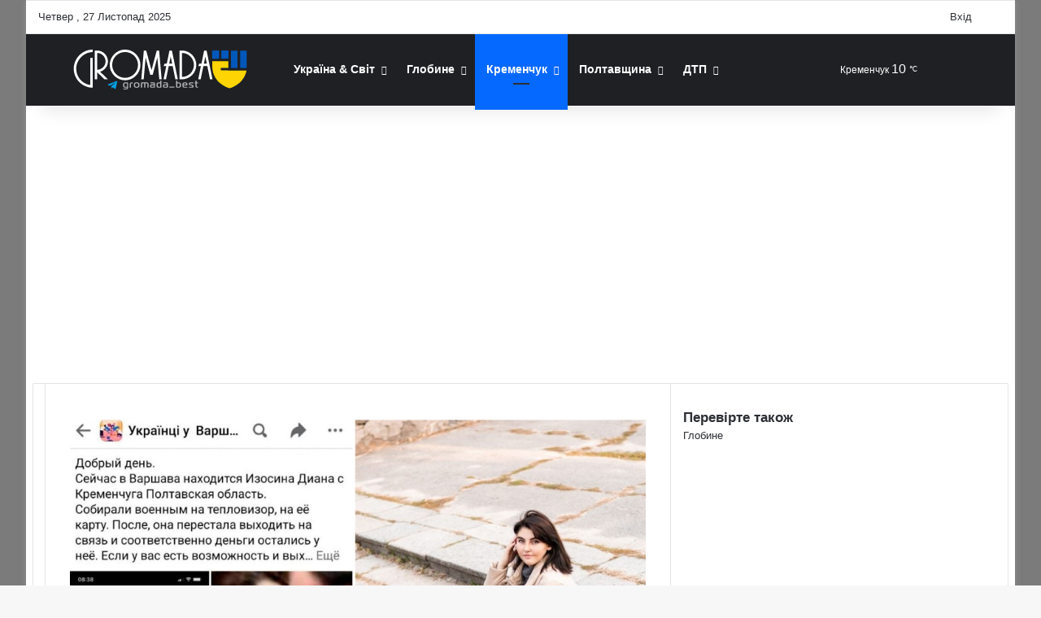

--- FILE ---
content_type: text/html; charset=UTF-8
request_url: https://gromada.best/kremenchuzhanka-privlasnila-koshti-yak-zbirali-v-yskovim-p-slya-chogo-vi-hala-do-polsch.html
body_size: 36191
content:
<!DOCTYPE html> <html lang="uk" class="dark-skin" data-skin="dark"> <head> <meta charset="UTF-8"/> <link rel="profile" href="//gmpg.org/xfn/11"/> <meta http-equiv='x-dns-prefetch-control' content='on'> <link rel='dns-prefetch' href="//cdnjs.cloudflare.com/"/> <link rel='dns-prefetch' href="//ajax.googleapis.com/"/> <link rel='dns-prefetch' href="//fonts.googleapis.com/"/> <link rel='dns-prefetch' href="//fonts.gstatic.com/"/> <link rel='dns-prefetch' href="//s.gravatar.com/"/> <link rel='dns-prefetch' href="//www.google-analytics.com/"/> <link rel='preload' as='image' href="wp-content/uploads/2023/07/gromada.svg"> <link rel='preload' as='image' href="wp-content/uploads/2022/05/screenshot_1-2-780x470.jpg"> <link rel='preload' as='font' href="wp-content/themes/jannah/assets/fonts/tielabs-fonticon/tielabs-fonticon.woff" type='font/woff' crossorigin='anonymous'/> <style id='tie-critical-css'>:root{--brand-color:#0669ff;--dark-brand-color:#0051cc;--bright-color:#FFF;--base-color:#2c2f34}html{-ms-touch-action:manipulation;touch-action:manipulation;-webkit-text-size-adjust:100%;-ms-text-size-adjust:100%}article,aside,details,figcaption,figure,footer,header,main,menu,nav,section,summary{display:block}audio,canvas,progress,video{display:inline-block}audio:not([controls]){display:none;height:0}progress{vertical-align:baseline}template,[hidden]{display:none}a{background-color:transparent}a:active,a:hover{outline-width:0}abbr[title]{border-bottom:none;text-decoration:underline;text-decoration:underline dotted}b,strong{font-weight:inherit}b,strong{font-weight:600}dfn{font-style:italic}mark{background-color:#ff0;color:#000}small{font-size:80%}sub,sup{font-size:75%;line-height:0;position:relative;vertical-align:baseline}sub{bottom:-0.25em}sup{top:-0.5em}img{border-style:none}svg:not(:root){overflow:hidden}figure{margin:1em 0}hr{box-sizing:content-box;height:0;overflow:visible}button,input,select,textarea{font:inherit}optgroup{font-weight:bold}button,input,select{overflow:visible}button,input,select,textarea{margin:0}button,select{text-transform:none}button,[type="button"],[type="reset"],[type="submit"]{cursor:pointer}[disabled]{cursor:default}button,html [type="button"],[type="reset"],[type="submit"]{-webkit-appearance:button}button::-moz-focus-inner,input::-moz-focus-inner{border:0;padding:0}button:-moz-focusring,input:-moz-focusring{outline:1px dotted ButtonText}fieldset{border:1px solid #c0c0c0;margin:0 2px;padding:0.35em 0.625em 0.75em}legend{box-sizing:border-box;color:inherit;display:table;max-width:100%;padding:0;white-space:normal}textarea{overflow:auto}[type="checkbox"],[type="radio"]{box-sizing:border-box;padding:0}[type="number"]::-webkit-inner-spin-button,[type="number"]::-webkit-outer-spin-button{height:auto}[type="search"]{-webkit-appearance:textfield}[type="search"]::-webkit-search-cancel-button,[type="search"]::-webkit-search-decoration{-webkit-appearance:none}*{padding:0;margin:0;list-style:none;border:0;outline:none;box-sizing:border-box}*:before,*:after{box-sizing:border-box}body{background:#F7F7F7;color:var(--base-color);font-family:-apple-system, BlinkMacSystemFont, "Segoe UI", Roboto, Oxygen, Oxygen-Sans, Ubuntu, Cantarell, "Helvetica Neue", "Open Sans", Arial, sans-serif;font-size:13px;line-height:21px}h1,h2,h3,h4,h5,h6,.the-subtitle{line-height:1.4;font-weight:600}h1{font-size:41px;font-weight:700}h2{font-size:27px}h3{font-size:23px}h4,.the-subtitle{font-size:17px}h5{font-size:13px}h6{font-size:12px}a{color:var(--base-color);text-decoration:none;transition:0.15s}.brand-title,a:hover{color:var(--brand-color)}img,object,embed{max-width:100%;height:auto}iframe{max-width:100%}p{line-height:1.7}.says,.screen-reader-text,.comment-form-comment label{clip:rect(1px, 1px, 1px, 1px);position:absolute !important;height:1px;width:1px;overflow:hidden}.stream-title{margin-bottom:3px;font-size:11px;color:#a5a5a5;display:block}.stream-item{text-align:center;position:relative;z-index:2;margin:20px 0;padding:0}.stream-item iframe{margin:0 auto}.stream-item img{max-width:100%;width:auto;height:auto;margin:0 auto;display:inline-block;vertical-align:middle}.stream-item.stream-item-above-header{margin:0}.stream-item.stream-item-between .post-item-inner{width:100%;display:block}.post-layout-8.is-header-layout-1.has-header-ad .entry-header-outer,body.post-layout-8.has-header-below-ad .entry-header-outer{padding-top:0}.stream-item-top-wrapper ~ .stream-item-below-header,.is-header-layout-1.has-header-ad.post-layout-6 .featured-area,.has-header-below-ad.post-layout-6 .featured-area{margin-top:0}.has-header-below-ad .fullwidth-entry-title.container-wrapper,.is-header-layout-1.has-header-ad .fullwidth-entry-title,.is-header-layout-1.has-header-ad .is-first-section,.has-header-below-ad .is-first-section{padding-top:0;margin-top:0}@media(max-width:991px){body:not(.is-header-layout-1).has-header-below-ad.has-header-ad .top-nav-below .has-breaking-news{margin-bottom:20px}.has-header-ad .fullwidth-entry-title.container-wrapper,.has-header-ad.has-header-below-ad .stream-item-below-header,.single.has-header-ad:not(.has-header-below-ad) #content,.page.has-header-ad:not(.has-header-below-ad) #content{margin-top:0}.has-header-ad .is-first-section{padding-top:0}.has-header-ad:not(.has-header-below-ad) .buddypress-header-outer{margin-bottom:15px}}.has-full-width-logo .stream-item-top-wrapper,.header-layout-2 .stream-item-top-wrapper{width:100%;max-width:100%;float:none;clear:both}@media(min-width:992px){.header-layout-2.has-normal-width-logo .stream-item-top-wrapper{margin-top:0}}.header-layout-3.no-stream-item .logo-container{width:100%;float:none}@media(min-width:992px){.header-layout-3.has-normal-width-logo .stream-item-top img{float:right}}@media(max-width:991px){.header-layout-3.has-normal-width-logo .stream-item-top{clear:both}}#background-stream-cover{top:0;left:0;z-index:0;overflow:hidden;width:100%;height:100%;position:fixed}@media(max-width:768px){.hide_banner_header .stream-item-above-header,.hide_banner_top .stream-item-top-wrapper,.hide_banner_below_header .stream-item-below-header,.hide_banner_bottom .stream-item-above-footer,.hide_banner_above .stream-item-above-post,.hide_banner_above_content .stream-item-above-post-content,.hide_banner_below_content .stream-item-below-post-content,.hide_banner_below .stream-item-below-post,.hide_banner_comments .stream-item-below-post-comments,.hide_breaking_news #top-nav,.hide_sidebars .sidebar,.hide_footer_tiktok #footer-tiktok,.hide_footer_instagram #footer-instagram,.hide_footer #footer-widgets-container,.hide_copyright #site-info,.hide_breadcrumbs #breadcrumb,.hide_share_post_top .share-buttons-top,.hide_share_post_bottom .share-buttons-bottom,.hide_post_newsletter #post-newsletter,.hide_related #related-posts,.hide_read_next #read-next-block,.hide_post_authorbio .post-components .about-author,.hide_post_nav .prev-next-post-nav,.hide_back_top_button #go-to-top,.hide_read_more_buttons .more-link,.hide_inline_related_posts #inline-related-post{display:none !important}}.tie-icon:before,[class^="tie-icon-"],[class*=" tie-icon-"]{font-family:'tiefonticon' !important;speak:never;font-style:normal;font-weight:normal;font-variant:normal;text-transform:none;line-height:1;-webkit-font-smoothing:antialiased;-moz-osx-font-smoothing:grayscale;display:inline-block}body.tie-no-js a.remove,body.tie-no-js .tooltip,body.tie-no-js .woocommerce-message,body.tie-no-js .woocommerce-error,body.tie-no-js .woocommerce-info,body.tie-no-js .bbp-template-notice,body.tie-no-js .indicator-hint,body.tie-no-js .menu-counter-bubble-outer,body.tie-no-js .notifications-total-outer,body.tie-no-js .comp-sub-menu,body.tie-no-js .menu-sub-content{display:none !important}body.tie-no-js .fa,body.tie-no-js .fas,body.tie-no-js .far,body.tie-no-js .fab,body.tie-no-js .tie-icon:before,body.tie-no-js [class^="tie-icon-"],body.tie-no-js [class*=" tie-icon-"],body.tie-no-js .weather-icon{visibility:hidden !important}body.tie-no-js [class^="tie-icon-"]:before,body.tie-no-js [class*=" tie-icon-"]:before{content:"\f105"}.tie-popup,#autocomplete-suggestions{display:none}.container{margin-right:auto;margin-left:auto;padding-left:15px;padding-right:15px}.container:after{content:"";display:table;clear:both}@media(min-width:768px){.container{width:100%}}@media(min-width:1200px){.container{max-width:1200px}}.tie-row{margin-left:-15px;margin-right:-15px}.tie-row:after{content:"";display:table;clear:both}.tie-col-xs-1,.tie-col-sm-1,.tie-col-md-1,.tie-col-xs-2,.tie-col-sm-2,.tie-col-md-2,.tie-col-xs-3,.tie-col-sm-3,.tie-col-md-3,.tie-col-xs-4,.tie-col-sm-4,.tie-col-md-4,.tie-col-xs-5,.tie-col-sm-5,.tie-col-md-5,.tie-col-xs-6,.tie-col-sm-6,.tie-col-md-6,.tie-col-xs-7,.tie-col-sm-7,.tie-col-md-7,.tie-col-xs-8,.tie-col-sm-8,.tie-col-md-8,.tie-col-xs-9,.tie-col-sm-9,.tie-col-md-9,.tie-col-xs-10,.tie-col-sm-10,.tie-col-md-10,.tie-col-xs-11,.tie-col-sm-11,.tie-col-md-11,.tie-col-xs-12,.tie-col-sm-12,.tie-col-md-12{position:relative;min-height:1px;padding-left:15px;padding-right:15px}.tie-col-xs-1,.tie-col-xs-2,.tie-col-xs-3,.tie-col-xs-4,.tie-col-xs-5,.tie-col-xs-6,.tie-col-xs-7,.tie-col-xs-8,.tie-col-xs-9,.tie-col-xs-10,.tie-col-xs-11,.tie-col-xs-12{float:left}.tie-col-xs-1{width:8.33333%}.tie-col-xs-2{width:16.66667%}.tie-col-xs-3{width:25%}.tie-col-xs-4{width:33.33333%}.tie-col-xs-5{width:41.66667%}.tie-col-xs-6{width:50%}.tie-col-xs-7{width:58.33333%}.tie-col-xs-8{width:66.66667%}.tie-col-xs-9{width:75%}.tie-col-xs-10{width:83.33333%}.tie-col-xs-11{width:91.66667%}.tie-col-xs-12{width:100%}@media(min-width:768px){.tie-col-sm-1,.tie-col-sm-2,.tie-col-sm-3,.tie-col-sm-4,.tie-col-sm-5,.tie-col-sm-6,.tie-col-sm-7,.tie-col-sm-8,.tie-col-sm-9,.tie-col-sm-10,.tie-col-sm-11,.tie-col-sm-12{float:left}.tie-col-sm-1{width:8.33333%}.tie-col-sm-2{width:16.66667%}.tie-col-sm-3{width:25%}.tie-col-sm-4{width:33.33333%}.tie-col-sm-5{width:41.66667%}.tie-col-sm-6{width:50%}.tie-col-sm-7{width:58.33333%}.tie-col-sm-8{width:66.66667%}.tie-col-sm-9{width:75%}.tie-col-sm-10{width:83.33333%}.tie-col-sm-11{width:91.66667%}.tie-col-sm-12{width:100%}}@media(min-width:992px){.tie-col-md-1,.tie-col-md-2,.tie-col-md-3,.tie-col-md-4,.tie-col-md-5,.tie-col-md-6,.tie-col-md-7,.tie-col-md-8,.tie-col-md-9,.tie-col-md-10,.tie-col-md-11,.tie-col-md-12{float:left}.tie-col-md-1{width:8.33333%}.tie-col-md-2{width:16.66667%}.tie-col-md-3{width:25%}.tie-col-md-4{width:33.33333%}.tie-col-md-5{width:41.66667%}.tie-col-md-6{width:50%}.tie-col-md-7{width:58.33333%}.tie-col-md-8{width:66.66667%}.tie-col-md-9{width:75%}.tie-col-md-10{width:83.33333%}.tie-col-md-11{width:91.66667%}.tie-col-md-12{width:100%}}.tie-alignleft{float:left}.tie-alignright{float:right}.tie-aligncenter{clear:both;margin-left:auto;margin-right:auto}.fullwidth{width:100% !important}.alignleft{float:left;margin:0.375em 1.75em 1em 0}.alignright{float:right;margin:0.375em 0 1em 1.75em}.aligncenter{clear:both;display:block;margin:0 auto 1.75em;text-align:center;margin-left:auto;margin-right:auto;margin-top:6px;margin-bottom:6px}@media(max-width:767px){.entry .alignright,.entry .alignright img,.entry .alignleft,.entry .alignleft img{float:none;clear:both;display:block;margin:0 auto 1.75em}}.clearfix:before,.clearfix:after{content:"\0020";display:block;height:0;overflow:hidden}.clearfix:after{clear:both}.tie-container,#tie-wrapper{height:100%;min-height:650px}.tie-container{position:relative;overflow:hidden}#tie-wrapper{background:#fff;position:relative;z-index:108;height:100%;margin:0 auto}.container-wrapper{background:#ffffff;border:1px solid rgba(0,0,0,0.1);border-radius:2px;padding:30px}#content{margin-top:30px}@media(max-width:991px){#content{margin-top:15px}}.site-content{-ms-word-wrap:break-word;word-wrap:break-word}.boxed-layout #tie-wrapper,.boxed-layout .fixed-nav{max-width:1230px}.boxed-layout.wrapper-has-shadow #tie-wrapper{box-shadow:0 1px 7px rgba(171,171,171,0.5)}@media(min-width:992px){.boxed-layout #main-nav.fixed-nav,.boxed-layout #tie-wrapper{width:95%}}@media(min-width:992px){.framed-layout #tie-wrapper{margin-top:25px;margin-bottom:25px}}@media(min-width:992px){.border-layout #tie-container{margin:25px}.border-layout:after,.border-layout:before{background:inherit;content:"";display:block;height:25px;left:0;bottom:0;position:fixed;width:100%;z-index:110}.border-layout:before{top:0;bottom:auto}.border-layout.admin-bar:before{top:32px}.border-layout #main-nav.fixed-nav{left:25px;right:25px;width:calc(100% - 50px)}}#header-notification-bar{background:var(--brand-color);color:#fff;position:relative;z-index:1}#header-notification-bar p a{color:#fff;text-decoration:underline}#header-notification-bar .container{display:flex;justify-content:space-between;font-size:16px;flex-wrap:wrap;align-items:center;gap:40px;min-height:65px}#header-notification-bar .container .button{font-size:14px}#header-notification-bar .container:after{display:none}@media(max-width:991px){#header-notification-bar .container{justify-content:center;padding-top:15px;padding-bottom:15px;gap:15px;flex-direction:column}}.theme-header{background:#fff;position:relative;z-index:999}.theme-header:after{content:"";display:table;clear:both}.theme-header.has-shadow{box-shadow:rgba(0,0,0,0.1) 0px 25px 20px -20px}.theme-header.top-nav-below .top-nav{z-index:8}.is-stretch-header .container{max-width:100%}#menu-components-wrap{display:flex;justify-content:space-between;width:100%;flex-wrap:wrap}.header-layout-2 #menu-components-wrap{justify-content:center}.header-layout-4 #menu-components-wrap{justify-content:flex-start}.header-layout-4 #menu-components-wrap .main-menu-wrap{flex-grow:2}.header-layout-4 #menu-components-wrap .flex-placeholder{flex-grow:1}.logo-row{position:relative}#logo{margin-top:40px;margin-bottom:40px;display:block;float:left}#logo img{vertical-align:middle}#logo img[src*='.svg']{width:100% !important}@-moz-document url-prefix(){#logo img[src*='.svg']{height:100px}}#logo a{display:inline-block}#logo .h1-off{position:absolute;top:-9000px;left:-9000px}#logo.text-logo a{color:var(--brand-color)}#logo.text-logo a:hover{color:var(--dark-brand-color);opacity:0.8}#tie-logo-inverted,#tie-sticky-logo-inverted{display:none}.tie-skin-inverted #tie-sticky-logo-inverted,.tie-skin-inverted #tie-logo-inverted{display:block}.tie-skin-inverted #tie-sticky-logo-default,.tie-skin-inverted #tie-logo-default{display:none}.logo-text{font-size:50px;line-height:50px;font-weight:bold}@media(max-width:670px){.logo-text{font-size:30px}}.has-full-width-logo.is-stretch-header .logo-container{padding:0}.has-full-width-logo #logo{margin:0}.has-full-width-logo #logo a,.has-full-width-logo #logo img{width:100%;height:auto;display:block}.has-full-width-logo #logo,.header-layout-2 #logo{float:none;text-align:center}.has-full-width-logo #logo img,.header-layout-2 #logo img{margin-right:auto;margin-left:auto}.has-full-width-logo .logo-container,.header-layout-2 .logo-container{width:100%;float:none}@media(max-width:991px){#theme-header.has-normal-width-logo #logo{margin:14px 0 !important;text-align:left;line-height:1}#theme-header.has-normal-width-logo #logo img{width:auto;height:auto;max-width:190px}}@media(max-width:479px){#theme-header.has-normal-width-logo #logo img{max-width:160px;max-height:60px !important}}@media(max-width:991px){#theme-header.mobile-header-default:not(.header-layout-1) #logo,#theme-header.mobile-header-default.header-layout-1 .header-layout-1-logo{flex-grow:10}#theme-header.mobile-header-centered.header-layout-1 .header-layout-1-logo{width:auto !important}#theme-header.mobile-header-centered #logo{float:none;text-align:center}}.components{display:flex;align-items:center;justify-content:end}.components>li{position:relative}.components>li.social-icons-item{margin:0}.components>li>a{display:block;position:relative;width:30px;text-align:center;font-size:16px;white-space:nowrap}.components>li>a:hover,.components>li:hover>a{z-index:2}.components .avatar{border-radius:100%;position:relative;top:3px;max-width:20px}.components a.follow-btn{width:auto;padding-left:15px;padding-right:15px;overflow:hidden;font-size:12px}.components .search-bar form{width:auto;background:rgba(255,255,255,0.1);line-height:36px;border-radius:50px;position:relative}.main-nav-light .main-nav .components .search-bar form,.top-nav-light .top-nav .components .search-bar form{background:rgba(0,0,0,0.05)}.components #search-input{border:0;width:100%;background:transparent;padding:0 35px 0 20px;border-radius:0;font-size:inherit}.components #search-submit{position:absolute;right:0;top:0;width:40px;line-height:inherit;color:#777777;background:transparent;font-size:15px;padding:0;transition:color 0.15s;border:none}.components #search-submit:hover{color:var(--brand-color)}#search-submit .tie-icon-spinner{color:#fff;cursor:default;animation:tie-spin 3s infinite linear}.popup-login-icon.has-title a{width:auto;padding:0 8px}.popup-login-icon.has-title span{line-height:unset;float:left}.popup-login-icon.has-title .login-title{position:relative;font-size:13px;padding-left:4px}.weather-menu-item{display:flex;align-items:center;padding-right:5px;overflow:hidden}.weather-menu-item .weather-wrap{padding:0;overflow:inherit;line-height:23px}.weather-menu-item .weather-forecast-day{display:block;float:left;width:auto;padding:0 5px;line-height:initial}.weather-menu-item .weather-forecast-day .weather-icon{font-size:26px;margin-bottom:0}.weather-menu-item .city-data{float:left;display:block;font-size:12px}.weather-menu-item .weather-current-temp{font-size:16px;font-weight:400}.weather-menu-item .weather-current-temp sup{font-size:9px;top:-2px}.weather-menu-item .theme-notice{padding:0 10px}.components .tie-weather-widget{color:var(--base-color)}.main-nav-dark .main-nav .tie-weather-widget{color:#ffffff}.top-nav-dark .top-nav .tie-weather-widget{color:#ccc}.components .icon-basecloud-bg:after{color:#ffffff}.main-nav-dark .main-nav .icon-basecloud-bg:after{color:#1f2024}.top-nav-dark .top-nav .icon-basecloud-bg:after{color:#1f2024}.custom-menu-button{padding-right:5px}.custom-menu-button .button{font-size:13px;display:inline-block;line-height:21px;width:auto}.header-layout-1 #menu-components-wrap{display:flex;justify-content:flex-end}.header-layout-1 .main-menu-wrapper{display:table;width:100%}.header-layout-1 #logo{line-height:1;float:left;margin-top:20px;margin-bottom:20px}.header-layout-1 .header-layout-1-logo{display:table-cell;vertical-align:middle;float:none}.is-header-bg-extended #theme-header,.is-header-bg-extended #theme-header.header-layout-1 #main-nav:not(.fixed-nav){background:transparent !important;display:inline-block !important;width:100% !important;box-shadow:none !important;transition:background 0.3s}.is-header-bg-extended #theme-header:before,.is-header-bg-extended #theme-header.header-layout-1 #main-nav:not(.fixed-nav):before{content:"";position:absolute;width:100%;left:0;right:0;top:0;height:150px;background-image:linear-gradient(to top, transparent, rgba(0,0,0,0.5))}@media(max-width:991px){.is-header-bg-extended #tie-wrapper #theme-header .logo-container:not(.fixed-nav){background:transparent;box-shadow:none;transition:background 0.3s}}.is-header-bg-extended .has-background .is-first-section{margin-top:-350px !important}.is-header-bg-extended .has-background .is-first-section>*{padding-top:350px !important}.rainbow-line{height:3px;width:100%;position:relative;z-index:2;background-image:-webkit-linear-gradient(left, #f76570 0%, #f76570 8%, #f3a46b 8%, #f3a46b 16%, #f3a46b 16%, #ffd205 16%, #ffd205 24%, #ffd205 24%, #1bbc9b 24%, #1bbc9b 25%, #1bbc9b 32%, #14b9d5 32%, #14b9d5 40%, #c377e4 40%, #c377e4 48%, #f76570 48%, #f76570 56%, #f3a46b 56%, #f3a46b 64%, #ffd205 64%, #ffd205 72%, #1bbc9b 72%, #1bbc9b 80%, #14b9d5 80%, #14b9d5 80%, #14b9d5 89%, #c377e4 89%, #c377e4 100%);background-image:linear-gradient(to right, #f76570 0%, #f76570 8%, #f3a46b 8%, #f3a46b 16%, #f3a46b 16%, #ffd205 16%, #ffd205 24%, #ffd205 24%, #1bbc9b 24%, #1bbc9b 25%, #1bbc9b 32%, #14b9d5 32%, #14b9d5 40%, #c377e4 40%, #c377e4 48%, #f76570 48%, #f76570 56%, #f3a46b 56%, #f3a46b 64%, #ffd205 64%, #ffd205 72%, #1bbc9b 72%, #1bbc9b 80%, #14b9d5 80%, #14b9d5 80%, #14b9d5 89%, #c377e4 89%, #c377e4 100%)}@media(max-width:991px){.logo-container,.header-layout-1 .main-menu-wrapper{border-width:0;display:flex;flex-flow:row nowrap;align-items:center;justify-content:space-between}}.mobile-header-components{display:none;z-index:10;height:30px;line-height:30px;flex-wrap:nowrap;flex:1 1 0%}.mobile-header-components .components{float:none;display:flex !important;justify-content:stretch}.mobile-header-components .components li.custom-menu-link{display:inline-block;float:none}.mobile-header-components .components li.custom-menu-link>a{width:20px;padding-bottom:15px}.mobile-header-components .components li.custom-menu-link>a .menu-counter-bubble{right:calc(50% - 10px);bottom:-10px}.header-layout-1.main-nav-dark .mobile-header-components .components li.custom-menu-link>a{color:#fff}.mobile-header-components .components .comp-sub-menu{padding:10px}.dark-skin .mobile-header-components .components .comp-sub-menu{background:#1f2024}.mobile-header-components [class^="tie-icon-"],.mobile-header-components [class*=" tie-icon-"]{font-size:18px;width:20px;height:20px;vertical-align:middle}.mobile-header-components .tie-mobile-menu-icon{font-size:20px}.mobile-header-components .tie-icon-grid-9,.mobile-header-components .tie-icon-grid-4{transform:scale(1.75)}.mobile-header-components .nav-icon{display:inline-block;width:20px;height:2px;background-color:var(--base-color);position:relative;top:-4px;transition:background 0.4s ease}.mobile-header-components .nav-icon:before,.mobile-header-components .nav-icon:after{position:absolute;right:0;background-color:var(--base-color);content:'';display:block;width:100%;height:100%;transition:transform 0.4s, background 0.4s, right .2s ease;transform:translateZ(0);backface-visibility:hidden}.mobile-header-components .nav-icon:before{transform:translateY(-7px)}.mobile-header-components .nav-icon:after{transform:translateY(7px)}.mobile-header-components .nav-icon.is-layout-2:before,.mobile-header-components .nav-icon.is-layout-2:after{width:70%;right:15%}.mobile-header-components .nav-icon.is-layout-3:after{width:60%}.mobile-header-components .nav-icon.is-layout-4:after{width:60%;right:auto;left:0}.dark-skin .mobile-header-components .nav-icon,.dark-skin .mobile-header-components .nav-icon:before,.dark-skin .mobile-header-components .nav-icon:after,.main-nav-dark.header-layout-1 .mobile-header-components .nav-icon,.main-nav-dark.header-layout-1 .mobile-header-components .nav-icon:before,.main-nav-dark.header-layout-1 .mobile-header-components .nav-icon:after{background-color:#ffffff}.dark-skin .mobile-header-components .nav-icon .menu-text,.main-nav-dark.header-layout-1 .mobile-header-components .nav-icon .menu-text{color:#ffffff}.mobile-header-components .menu-text-wrapper{white-space:nowrap;width:auto !important}.mobile-header-components .menu-text{color:var(--base-color);line-height:30px;font-size:12px;padding:0 0 0 5px;display:inline-block;transition:color 0.4s}.dark-skin .mobile-header-components .menu-text,.main-nav-dark.header-layout-1 .mobile-header-components .menu-text{color:#ffffff}#mobile-header-components-area_1 .components li.custom-menu-link>a{margin-right:15px}#mobile-header-components-area_1 .comp-sub-menu{left:0;right:auto}#mobile-header-components-area_2 .components{flex-direction:row-reverse}#mobile-header-components-area_2 .components li.custom-menu-link>a{margin-left:15px}#mobile-menu-icon:hover .nav-icon,#mobile-menu-icon:hover .nav-icon:before,#mobile-menu-icon:hover .nav-icon:after{background-color:var(--brand-color)}@media(max-width:991px){.logo-container:before,.logo-container:after{height:1px}.mobile-components-row .logo-wrapper{height:auto !important}.mobile-components-row .logo-container,.mobile-components-row.header-layout-1 .main-menu-wrapper{flex-wrap:wrap}.mobile-components-row:not(.header-layout-1) #logo,.mobile-components-row.header-layout-1 .header-layout-1-logo{flex:1 0 100%;order:-1}.mobile-components-row .mobile-header-components{padding:5px 0;height:45px}.mobile-components-row .mobile-header-components .components li.custom-menu-link>a{padding-bottom:0}#tie-body #mobile-container,.mobile-header-components{display:block}#slide-sidebar-widgets{display:none}}.top-nav{background-color:#ffffff;position:relative;z-index:10;line-height:40px;border:1px solid rgba(0,0,0,0.1);border-width:1px 0;color:var(--base-color);clear:both}.main-nav-below.top-nav-above .top-nav{border-top-width:0}.top-nav a:not(.button):not(:hover){color:var(--base-color)}.top-nav .components>li:hover>a{color:var(--brand-color)}.top-nav .search-bar{margin-top:3px;margin-bottom:3px;line-height:34px}.topbar-wrapper{display:flex;min-height:40px}.top-nav.has-menu .topbar-wrapper,.top-nav.has-components .topbar-wrapper{display:block}.top-nav .tie-alignleft,.top-nav .tie-alignright{flex-grow:1;position:relative}.top-nav.has-breaking-news .tie-alignleft{flex:1 0 100px}.top-nav.has-breaking-news .tie-alignright{flex-grow:0;z-index:1}.top-nav.has-date-components .tie-alignleft .components>li:first-child:not(.search-bar),.top-nav.has-date-components-menu .components>li:first-child:not(.search-bar),.top-nav-boxed .top-nav.has-components .components>li:first-child:not(.search-bar){border-width:0}@media(min-width:992px){.header-layout-1.top-nav-below:not(.has-shadow) .top-nav{border-width:0 0 1px}}.topbar-today-date{float:left;padding-right:15px;flex-shrink:0}.top-menu .menu a{padding:0 10px}.top-menu .menu li:hover>a{color:var(--brand-color)}.top-menu .menu ul{display:none;position:absolute;background:#ffffff}.top-menu .menu li:hover>ul{display:block}.top-menu .menu li{position:relative}.top-menu .menu ul.sub-menu a{width:200px;line-height:20px;padding:10px 15px}.tie-alignright .top-menu{float:right;border-width:0 1px}.top-menu .menu .tie-current-menu>a{color:var(--brand-color)}@media(min-width:992px){.top-nav-boxed .topbar-wrapper{padding-right:15px;padding-left:15px}.top-nav-boxed .top-nav{background:transparent !important;border-width:0}.top-nav-boxed .topbar-wrapper{background:#ffffff;border:1px solid rgba(0,0,0,0.1);border-width:1px 0;width:100%}.top-nav-boxed.has-shadow.top-nav-below .topbar-wrapper,.top-nav-boxed.has-shadow.top-nav-below-main-nav .topbar-wrapper{border-bottom-width:0 !important}}.top-nav .tie-alignleft .components,.top-nav .tie-alignleft .components>li{float:left;justify-content:start}.top-nav .tie-alignleft .comp-sub-menu{right:auto;left:-1px}.top-nav-dark .top-nav{background-color:#2c2e32;color:#ccc}.top-nav-dark .top-nav *{border-color:rgba(255,255,255,0.1)}.top-nav-dark .top-nav .breaking a{color:#ccc}.top-nav-dark .top-nav .breaking a:hover{color:#ffffff}.top-nav-dark .top-nav .components>li>a,.top-nav-dark .top-nav .components>li.social-icons-item .social-link:not(:hover) span{color:#ccc}.top-nav-dark .top-nav .components>li:hover>a{color:#ffffff}.top-nav-dark .top-nav .top-menu li a{color:#ccc;border-color:rgba(255,255,255,0.04)}.top-nav-dark .top-menu ul{background:#2c2e32}.top-nav-dark .top-menu li:hover>a{background:rgba(0,0,0,0.1);color:var(--brand-color)}.top-nav-dark.top-nav-boxed .top-nav{background-color:transparent}.top-nav-dark.top-nav-boxed .topbar-wrapper{background-color:#2c2e32}.top-nav-dark.top-nav-boxed.top-nav-above.main-nav-below .topbar-wrapper{border-width:0}.top-nav-light #top-nav .weather-icon .icon-cloud,.top-nav-light #top-nav .weather-icon .icon-basecloud-bg,.top-nav-light #top-nav .weather-icon .icon-cloud-behind,.main-nav-light #main-nav .weather-icon .icon-cloud,.main-nav-light #main-nav .weather-icon .icon-basecloud-bg,.main-nav-light #main-nav .weather-icon .icon-cloud-behind{color:#d3d3d3}@media(max-width:991px){.top-nav:not(.has-breaking-news),.topbar-today-date,.top-menu,.theme-header .components{display:none}}.breaking{display:none}.main-nav-wrapper{position:relative;z-index:4}.main-nav-below.top-nav-below-main-nav .main-nav-wrapper{z-index:9}.main-nav-above.top-nav-below .main-nav-wrapper{z-index:10}.main-nav{background-color:var(--main-nav-background);color:var(--main-nav-primary-color);position:relative;border:1px solid var(--main-nav-main-border-color);border-width:1px 0}.main-menu-wrapper{position:relative}@media(min-width:992px){.header-menu .menu{display:flex}.header-menu .menu a{display:block;position:relative}.header-menu .menu>li>a{white-space:nowrap}.header-menu .menu .sub-menu a{padding:8px 10px}.header-menu .menu a:hover,.header-menu .menu li:hover>a{z-index:2}.header-menu .menu ul:not(.sub-menu-columns):not(.sub-menu-columns-item):not(.sub-list):not(.mega-cat-sub-categories):not(.slider-arrow-nav){box-shadow:0 2px 5px rgba(0,0,0,0.1)}.header-menu .menu ul li{position:relative}.header-menu .menu ul a{border-width:0 0 1px;transition:0.15s}.header-menu .menu ul ul{top:0;left:100%}#main-nav{z-index:9;line-height:60px}.main-menu .menu a{transition:0.15s}.main-menu .menu>li>a{padding:0 14px;font-size:14px;font-weight:700}.main-menu .menu>li>.menu-sub-content{border-top:2px solid var(--main-nav-primary-color)}.main-menu .menu>li.is-icon-only>a{padding:0 20px;line-height:inherit}.main-menu .menu>li.is-icon-only>a:before{display:none}.main-menu .menu>li.is-icon-only>a .tie-menu-icon{font-size:160%;transform:translateY(15%)}.main-menu .menu ul{line-height:20px;z-index:1}.main-menu .menu .sub-menu .tie-menu-icon,.main-menu .menu .mega-recent-featured-list .tie-menu-icon,.main-menu .menu .mega-link-column .tie-menu-icon,.main-menu .menu .mega-cat-more-links .tie-menu-icon{width:20px}.main-menu .menu-sub-content{background:var(--main-nav-background);display:none;padding:15px;width:230px;position:absolute;box-shadow:0 3px 4px rgba(0,0,0,0.2)}.main-menu .menu-sub-content a{width:200px}.main-menu ul li:hover>.menu-sub-content,.main-menu ul li[aria-expanded="true"]>ul,.main-menu ul li[aria-expanded="true"]>.mega-menu-block{display:block;z-index:1}nav.main-nav.menu-style-default .menu>li.tie-current-menu{border-bottom:5px solid var(--main-nav-primary-color);margin-bottom:-5px}nav.main-nav.menu-style-default .menu>li.tie-current-menu>a:after{content:"";width:20px;height:2px;position:absolute;margin-top:17px;left:50%;top:50%;bottom:auto;right:auto;transform:translateX(-50%) translateY(-50%);background:#2c2f34;transition:0.3s}nav.main-nav.menu-style-solid-bg .menu>li.tie-current-menu>a,nav.main-nav.menu-style-solid-bg .menu>li:hover>a{background-color:var(--main-nav-primary-color);color:var(--main-nav-contrast-primary-color)}nav.main-nav.menu-style-side-arrow .menu>li.tie-current-menu{border-bottom-color:var(--main-nav-primary-color);border-bottom-width:10px !important;border-bottom-style:solid;margin-bottom:-10px}nav.main-nav.menu-style-side-arrow .menu>li.tie-current-menu+.tie-current-menu{border-bottom:none !important}nav.main-nav.menu-style-side-arrow .menu>li.tie-current-menu+.tie-current-menu>a:after{display:none !important}nav.main-nav.menu-style-side-arrow .menu>li.tie-current-menu>a:after{position:absolute;content:"";width:0;height:0;background-color:transparent;border-top:10px solid var(--main-nav-primary-color);border-right:10px solid transparent;bottom:-10px;left:100%;filter:brightness(80%)}nav.main-nav.menu-style-side-arrow .menu>li.tie-current-menu.menu-item-has-children:hover:after,nav.main-nav.menu-style-side-arrow .menu>li.tie-current-menu.menu-item-has-children:hover>a:after,nav.main-nav.menu-style-side-arrow .menu>li.tie-current-menu.mega-menu:hover:after,nav.main-nav.menu-style-side-arrow .menu>li.tie-current-menu.mega-menu:hover>a:after{display:none}nav.main-nav.menu-style-minimal .menu>li.tie-current-menu>a,nav.main-nav.menu-style-minimal .menu>li:hover>a{color:var(--main-nav-primary-color) !important}nav.main-nav.menu-style-minimal .menu>li.tie-current-menu>a::before,nav.main-nav.menu-style-minimal .menu>li:hover>a::before{border-top-color:var(--main-nav-primary-color) !important}nav.main-nav.menu-style-border-bottom .menu>li.tie-current-menu{border-bottom:3px solid var(--main-nav-primary-color);margin-bottom:-3px}nav.main-nav.menu-style-border-top .menu>li.tie-current-menu{border-top:3px solid var(--main-nav-primary-color);margin-bottom:-3px}nav.main-nav.menu-style-line .menu>li>a:after{content:"";left:50%;top:50%;bottom:auto;right:auto;transform:translateX(-50%) translateY(-50%);height:3px;position:absolute;margin-top:14px;background:var(--main-nav-primary-color);transition:0.4s;width:0}nav.main-nav.menu-style-line .menu>li.tie-current-menu>a:after,nav.main-nav.menu-style-line .menu>li:hover>a:after{width:50%}nav.main-nav.menu-style-arrow .menu>li.tie-current-menu>a:after{border-color:#fff transparent transparent;border-top-color:var(--main-nav-primary-color);border-style:solid;border-width:7px 7px 0;display:block;height:0;left:50%;margin-left:-7px;top:0 !important;width:0;content:"";position:absolute}nav.main-nav.menu-style-vertical-line .menu>li.tie-current-menu>a:after{content:"";width:2px;height:20px;position:absolute;margin-top:17px;left:50%;right:auto;transform:translateX(-50%);bottom:0;background:var(--main-nav-primary-color)}.header-layout-1 .main-menu-wrap .menu>li:only-child:not(.mega-menu){position:relative}.header-layout-1 .main-menu-wrap .menu>li:only-child>.menu-sub-content{right:0;left:auto}.header-layout-1 .main-menu-wrap .menu>li:only-child>.menu-sub-content ul{left:auto;right:100%}nav.main-nav .components>li:hover>a{color:var(--brand-color)}.main-nav .menu ul li:hover>a:not(.megamenu-pagination),.main-nav .components li a:hover,.main-nav .menu ul li.current-menu-item:not(.mega-link-column)>a{color:var(--main-nav-primary-color)}.main-nav .menu a,.main-nav .components li a{color:var(--main-nav-text-color)}.main-nav .components li.custom-menu-button:hover a.button,.main-nav .components li a.button:hover,.main-nav .components li a.checkout-button{color:var(--main-nav-contrast-primary-color)}.main-nav-light{--main-nav-background:#FFFFFF;--main-nav-secondry-background:rgba(0,0,0,0.03);--main-nav-primary-color:var(--brand-color);--main-nav-contrast-primary-color:var(--bright-color);--main-nav-text-color:var(--base-color);--main-nav-secondry-text-color:rgba(0,0,0,0.5);--main-nav-main-border-color:rgba(0,0,0,0.1);--main-nav-secondry-border-color:rgba(0,0,0,0.08)}.main-nav-light.fixed-nav{background-color:rgba(255,255,255,0.95)}.main-nav-dark{--main-nav-background:#1f2024;--main-nav-secondry-background:rgba(0,0,0,0.2);--main-nav-primary-color:var(--brand-color);--main-nav-contrast-primary-color:var(--bright-color);--main-nav-text-color:#FFFFFF;--main-nav-secondry-text-color:rgba(225,255,255,0.5);--main-nav-main-border-color:rgba(255,255,255,0.07);--main-nav-secondry-border-color:rgba(255,255,255,0.04)}.main-nav-dark .main-nav,.main-nav-dark .main-nav ul.cats-horizontal li a{border-width:0}.main-nav-dark .main-nav.fixed-nav{background-color:rgba(31,32,36,0.95)}}@media(min-width:992px){header .menu-item-has-children>a:before,.mega-menu>a:before{content:'';position:absolute;right:10px;top:50%;bottom:auto;transform:translateY(-50%);font-family:'tiefonticon' !important;font-style:normal;font-weight:normal;font-variant:normal;text-transform:none;content:"\f079";font-size:11px;line-height:1}header .menu-item-has-children .menu-item-has-children>a:before,.mega-menu .menu-item-has-children>a:before{content:"\f106";font-size:15px}.menu>.menu-item-has-children:not(.is-icon-only)>a,.menu .mega-menu:not(.is-icon-only)>a{padding-right:25px}}@media(min-width:992px){.main-nav-boxed .main-nav{border-width:0}.main-nav-boxed .main-menu-wrapper{float:left;width:100%;background-color:var(--main-nav-background);padding-right:15px}.main-nav-boxed.main-nav-light .main-menu-wrapper{border:1px solid var(--main-nav-main-border-color)}.dark-skin .main-nav-boxed.main-nav-light .main-menu-wrapper{border-width:0}.main-nav-boxed.main-nav-light .fixed-nav .main-menu-wrapper{border-color:transparent}.main-nav-above.top-nav-above #main-nav:not(.fixed-nav){top:-1px}.main-nav-below.top-nav-below #main-nav:not(.fixed-nav){bottom:-1px}.dark-skin .main-nav-below.top-nav-above #main-nav{border-width:0}.dark-skin .main-nav-below.top-nav-below-main-nav #main-nav{border-top-width:0}}.main-nav-boxed .main-nav:not(.fixed-nav),.main-nav-boxed .fixed-nav .main-menu-wrapper,.theme-header:not(.main-nav-boxed) .fixed-nav .main-menu-wrapper{background:transparent !important}@media(min-width:992px){.header-layout-1.main-nav-below.top-nav-above .main-nav{margin-top:-1px;border-top-width:0}.header-layout-1.main-nav-below.top-nav-above .breaking-title{top:0;margin-bottom:-1px}}.header-layout-1.main-nav-below.top-nav-below-main-nav .main-nav-wrapper{z-index:9}.header-layout-1.main-nav-below.top-nav-below-main-nav .main-nav{margin-bottom:-1px;bottom:0;border-top-width:0}@media(min-width:992px){.header-layout-1.main-nav-below.top-nav-below-main-nav .top-nav{margin-top:-1px}}.header-layout-1.has-shadow:not(.top-nav-below) .main-nav{border-bottom:0}#theme-header.header-layout-1>div:only-child nav{border-width:0 !important}@media only screen and (min-width: 992px) and (max-width: 1100px){.main-nav .menu>li:not(.is-icon-only)>a{padding-left:7px;padding-right:7px}.main-nav .menu>li:not(.is-icon-only)>a:before{display:none}.main-nav .menu>li.is-icon-only>a{padding-left:15px;padding-right:15px}}.menu-tiny-label{font-size:10px;border-radius:10px;padding:2px 7px 3px;margin-left:3px;line-height:1;position:relative;top:-1px}.menu-tiny-label.menu-tiny-circle{border-radius:100%}@media(max-width:991px){#sticky-logo{display:none}}#main-nav:not(.fixed-nav) #sticky-logo,#main-nav:not(.fixed-nav) .flex-placeholder{display:none}@media(min-width:992px){#sticky-logo{overflow:hidden;float:left;vertical-align:middle}#sticky-logo a{line-height:1;display:inline-block}#sticky-logo img{position:relative;vertical-align:middle;padding:8px 10px;top:-1px;max-height:50px}.just-before-sticky #sticky-logo img,.header-layout-1 #sticky-logo img{padding:0}.header-layout-1:not(.has-custom-sticky-logo) #sticky-logo{display:none}.theme-header #sticky-logo img{opacity:0;visibility:hidden;width:0 !important;transform:translateY(75%);transition:transform 0.3s cubic-bezier(0.55, 0, 0.1, 1),opacity 0.6s cubic-bezier(0.55, 0, 0.1, 1)}.theme-header.header-layout-1:not(.has-custom-sticky-logo) #sticky-logo img{transition:none}.theme-header:not(.header-layout-1) #main-nav:not(.fixed-nav) #sticky-logo img{margin-left:-20px}.header-layout-1 .flex-placeholder{flex-grow:1}}.theme-header .fixed-nav{position:fixed;width:100%;top:0;bottom:auto !important;z-index:100;will-change:transform;transform:translateY(-100%);transition:transform 0.3s;box-shadow:rgba(99,99,99,0.2) 0px 2px 8px 0px;border-width:0;background-color:rgba(255,255,255,0.95)}.theme-header .fixed-nav:not(.just-before-sticky){line-height:60px !important}@media(min-width:992px){.theme-header .fixed-nav:not(.just-before-sticky) .header-layout-1-logo{display:none}}.theme-header .fixed-nav:not(.just-before-sticky) #sticky-logo{display:block}.theme-header .fixed-nav:not(.just-before-sticky) #sticky-logo img{opacity:1;visibility:visible;width:auto !important;transform:translateY(0)}@media(min-width:992px){.header-layout-1:not(.just-before-sticky):not(.has-custom-sticky-logo) .fixed-nav #sticky-logo{display:block}}.admin-bar .theme-header .fixed-nav{top:32px}@media(max-width:782px){.admin-bar .theme-header .fixed-nav{top:46px}}@media(max-width:600px){.admin-bar .theme-header .fixed-nav{top:0}}@media(min-width:992px){.border-layout .theme-header .fixed-nav{top:25px}.border-layout.admin-bar .theme-header .fixed-nav{top:57px}}.theme-header .fixed-nav .container{opacity:0.95}.theme-header .fixed-nav .main-menu-wrapper,.theme-header .fixed-nav .main-menu{border-top:0}.theme-header .fixed-nav.fixed-unpinned:not(.default-behavior-mode) .main-menu .menu>li.tie-current-menu{border-bottom-width:0;margin-bottom:0}.theme-header .fixed-nav.unpinned-no-transition{transition:none}.theme-header .fixed-nav:not(.fixed-unpinned):not(.fixed-pinned) .tie-current-menu{border:none !important}.theme-header .fixed-pinned,.theme-header .default-behavior-mode.fixed-unpinned{transform:translate3d(0, 0, 0)}@media(max-width:991px){.theme-header .fixed-nav{transition:none}.fixed-nav.logo-container.sticky-up,.fixed-nav.logo-container.sticky-nav-slide.sticky-down,.fixed-nav#main-nav.sticky-up,.fixed-nav#main-nav.sticky-nav-slide.sticky-down{transition:transform 0.4s ease}.sticky-type-slide .fixed-nav.logo-container.sticky-nav-slide-visible,.sticky-type-slide .fixed-nav#main-nav.sticky-nav-slide-visible{transform:translateY(0)}.fixed-nav.default-behavior-mode{transform:none !important}}@media(max-width:991px){#tie-wrapper header#theme-header{box-shadow:none;background:transparent !important}.logo-container,.header-layout-1 .main-nav{border-width:0;box-shadow:0 3px 7px 0 rgba(0,0,0,0.1)}.header-layout-1.top-nav-below .main-nav:not(.fixed-nav){box-shadow:none}.is-header-layout-1.has-header-ad .top-nav-below .main-nav{border-bottom-width:1px}.logo-container,.header-layout-1 .main-nav{background-color:#ffffff}.dark-skin .logo-container,.main-nav-dark.header-layout-1 .main-nav{background-color:#1f2024}.dark-skin #theme-header .logo-container.fixed-nav{background-color:rgba(31,32,36,0.95)}.header-layout-1.main-nav-below.top-nav-below-main-nav .main-nav{margin-bottom:0}#sticky-nav-mask,.header-layout-1 #menu-components-wrap,.header-layout-3 .main-nav-wrapper,.header-layout-2 .main-nav-wrapper{display:none}.main-menu-wrapper .main-menu-wrap{width:100%}}</style> <meta name='robots' content='index, follow, max-image-preview:large, max-snippet:-1, max-video-preview:-1'/> <style>img:is([sizes="auto" i], [sizes^="auto," i]){contain-intrinsic-size:3000px 1500px}</style> <title>Кременчужанка привласнила кошти які збирали військовим після чого виїхала до Польщі</title> <meta name="description" content="☝️Кременчужанка Ізосінна Діана, збирали кошти на свою карту для придбання тепловізора для бійців, військові грошей так і не отримали, дівчина привласнила їх"/> <link rel="canonical" href="https://gromada.best/kremenchuzhanka-privlasnila-koshti-yak-zbirali-v-yskovim-p-slya-chogo-vi-hala-do-polsch.html"/> <meta property="og:locale" content="uk_UA"/> <meta property="og:type" content="article"/> <meta property="og:title" content="Кременчужанка привласнила кошти які збирали військовим після чого виїхала до Польщі"/> <meta property="og:description" content="☝️Кременчужанка Ізосінна Діана, збирали кошти на свою карту для придбання тепловізора для бійців, військові грошей так і не отримали, дівчина привласнила їх"/> <meta property="og:url" content="https://gromada.best/kremenchuzhanka-privlasnila-koshti-yak-zbirali-v-yskovim-p-slya-chogo-vi-hala-do-polsch.html"/> <meta property="og:site_name" content="Gromada.Best"/> <meta property="article:publisher" content="https://www.facebook.com/groups/gromada.best"/> <meta property="article:author" content="https://www.facebook.com/groups/gromada.best"/> <meta property="article:published_time" content="2022-05-16T14:57:52+00:00"/> <meta property="article:modified_time" content="2022-05-16T15:00:55+00:00"/> <meta property="og:image" content="https://gromada.best/wp-content/uploads/2022/05/screenshot_1-2.jpg"/> <meta property="og:image:width" content="912"/> <meta property="og:image:height" content="694"/> <meta property="og:image:type" content="image/jpeg"/> <meta name="author" content="Gromada.Best"/> <meta name="twitter:card" content="summary_large_image"/> <meta name="twitter:label1" content="Написано"/> <meta name="twitter:data1" content="Gromada.Best"/>  <style>:root{--tie-preset-gradient-1:linear-gradient(135deg, rgba(6, 147, 227, 1) 0%, rgb(155, 81, 224) 100%);--tie-preset-gradient-2:linear-gradient(135deg, rgb(122, 220, 180) 0%, rgb(0, 208, 130) 100%);--tie-preset-gradient-3:linear-gradient(135deg, rgba(252, 185, 0, 1) 0%, rgba(255, 105, 0, 1) 100%);--tie-preset-gradient-4:linear-gradient(135deg, rgba(255, 105, 0, 1) 0%, rgb(207, 46, 46) 100%);--tie-preset-gradient-5:linear-gradient(135deg, rgb(238, 238, 238) 0%, rgb(169, 184, 195) 100%);--tie-preset-gradient-6:linear-gradient(135deg, rgb(74, 234, 220) 0%, rgb(151, 120, 209) 20%, rgb(207, 42, 186) 40%, rgb(238, 44, 130) 60%, rgb(251, 105, 98) 80%, rgb(254, 248, 76) 100%);--tie-preset-gradient-7:linear-gradient(135deg, rgb(255, 206, 236) 0%, rgb(152, 150, 240) 100%);--tie-preset-gradient-8:linear-gradient(135deg, rgb(254, 205, 165) 0%, rgb(254, 45, 45) 50%, rgb(107, 0, 62) 100%);--tie-preset-gradient-9:linear-gradient(135deg, rgb(255, 203, 112) 0%, rgb(199, 81, 192) 50%, rgb(65, 88, 208) 100%);--tie-preset-gradient-10:linear-gradient(135deg, rgb(255, 245, 203) 0%, rgb(182, 227, 212) 50%, rgb(51, 167, 181) 100%);--tie-preset-gradient-11:linear-gradient(135deg, rgb(202, 248, 128) 0%, rgb(113, 206, 126) 100%);--tie-preset-gradient-12:linear-gradient(135deg, rgb(2, 3, 129) 0%, rgb(40, 116, 252) 100%);--tie-preset-gradient-13:linear-gradient(135deg, #4D34FA, #ad34fa);--tie-preset-gradient-14:linear-gradient(135deg, #0057FF, #31B5FF);--tie-preset-gradient-15:linear-gradient(135deg, #FF007A, #FF81BD);--tie-preset-gradient-16:linear-gradient(135deg, #14111E, #4B4462);--tie-preset-gradient-17:linear-gradient(135deg, #F32758, #FFC581);--main-nav-background:#1f2024;--main-nav-secondry-background:rgba(0,0,0,0.2);--main-nav-primary-color:#0088ff;--main-nav-contrast-primary-color:#FFFFFF;--main-nav-text-color:#FFFFFF;--main-nav-secondry-text-color:rgba(225,255,255,0.5);--main-nav-main-border-color:rgba(255,255,255,0.07);--main-nav-secondry-border-color:rgba(255,255,255,0.04);}</style> <meta name="viewport" content="width=device-width, initial-scale=1.0"/><script data-wpfc-render="false" id="groma-ready">window.advanced_ads_ready=function(e,a){a=a||"complete";var d=function(e){return"interactive"===a?"loading"!==e:"complete"===e};d(document.readyState)?e():document.addEventListener("readystatechange",(function(a){d(a.target.readyState)&&e()}),{once:"interactive"===a})},window.advanced_ads_ready_queue=window.advanced_ads_ready_queue||[];</script> <link rel='stylesheet' id='chaty-front-css-css' href="wp-content/plugins/chaty-pro/css/chaty-front.min.css" type='text/css' media='all'/> <style id='chaty-front-css-inline-css'>.chaty-widget-css #wechat-qr-code{left:104px;right:auto;}.chaty-widget-css .chaty-widget, .chaty-widget-css .chaty-widget .get, .chaty-widget-css .chaty-widget .get a{width:62px;}.chaty-widget-css .facustom-icon{width:54px;line-height:54px;height:54px;font-size:27px;}.chaty-widget-css img{width:54px;line-height:54px;height:54px;object-fit:cover;}.chaty-widget-css .i-trigger .chaty-widget-i-title{color:#333333 !important;background:#ffffff !important;}.chaty-widget-css .i-trigger .chaty-widget-i-title p{color:#333333 !important;}.chaty-widget-css .i-trigger .chaty-widget-i:not(.no-tooltip):before{border-color:transparent transparent transparent #ffffff !important;}.chaty-widget-css.chaty-widget.chaty-widget-is-right .i-trigger .chaty-widget-i:not(.no-tooltip):before{border-color:transparent #ffffff transparent transparent !important;}.chaty-widget-css .facustom-icon.chaty-btn-facebook_messenger{background-color:#1E88E5}.chaty-widget-css .chaty-facebook_messenger .color-element{fill:#1E88E5}.chaty-widget-css .chaty-facebook_messenger a{background:#1E88E5}.chaty-widget-css .facustom-icon.chaty-btn-telegram{background-color:#3E99D8}.chaty-widget-css .chaty-telegram .color-element{fill:#3E99D8}.chaty-widget-css .chaty-telegram a{background:#3E99D8}.chaty-widget-css .facustom-icon.chaty-btn-tiktok{background-color:#000100}.chaty-widget-css .chaty-tiktok .color-element{fill:#000100}.chaty-widget-css .chaty-tiktok a{background:#000100}.chaty-widget-css .facustom-icon.chaty-btn-contact_us{background-color:#253974}.chaty-widget-css .chaty-contact_us .color-element{fill:#253974}.chaty-widget-css .chaty-contact_us a{background:#253974}</style> <link rel='stylesheet' id='wp-components-css' href="wp-includes/css/dist/components/style.min.css" type='text/css' media='all'/> <link rel='stylesheet' id='wptelegram_widget-blocks-0-css' href="wp-content/plugins/wptelegram-widget/assets/build/dist/blocks-C9ogPNk6.css" type='text/css' media='all'/> <style id='wptelegram_widget-blocks-0-inline-css'>:root{--wptelegram-widget-join-link-bg-color:#389ce9;--wptelegram-widget-join-link-color:#fff}</style> <link rel='stylesheet' id='mediaelement-css' href="wp-includes/js/mediaelement/mediaelementplayer-legacy.min.css" type='text/css' media='all'/> <link rel='stylesheet' id='wp-mediaelement-css' href="wp-includes/js/mediaelement/wp-mediaelement.min.css" type='text/css' media='all'/> <style id='jetpack-sharing-buttons-style-inline-css'>.jetpack-sharing-buttons__services-list{display:flex;flex-direction:row;flex-wrap:wrap;gap:0;list-style-type:none;margin:5px;padding:0}.jetpack-sharing-buttons__services-list.has-small-icon-size{font-size:12px}.jetpack-sharing-buttons__services-list.has-normal-icon-size{font-size:16px}.jetpack-sharing-buttons__services-list.has-large-icon-size{font-size:24px}.jetpack-sharing-buttons__services-list.has-huge-icon-size{font-size:36px}@media print{.jetpack-sharing-buttons__services-list{display:none!important}}.editor-styles-wrapper .wp-block-jetpack-sharing-buttons{gap:0;padding-inline-start:0}ul.jetpack-sharing-buttons__services-list.has-background{padding:1.25em 2.375em}</style> <link rel='stylesheet' id='wptelegram_widget-public-0-css' href="wp-content/plugins/wptelegram-widget/assets/build/dist/public-DEib7km8.css" type='text/css' media='all'/> <style id='global-styles-inline-css'>:root{--wp--preset--aspect-ratio--square:1;--wp--preset--aspect-ratio--4-3:4/3;--wp--preset--aspect-ratio--3-4:3/4;--wp--preset--aspect-ratio--3-2:3/2;--wp--preset--aspect-ratio--2-3:2/3;--wp--preset--aspect-ratio--16-9:16/9;--wp--preset--aspect-ratio--9-16:9/16;--wp--preset--color--black:#000000;--wp--preset--color--cyan-bluish-gray:#abb8c3;--wp--preset--color--white:#ffffff;--wp--preset--color--pale-pink:#f78da7;--wp--preset--color--vivid-red:#cf2e2e;--wp--preset--color--luminous-vivid-orange:#ff6900;--wp--preset--color--luminous-vivid-amber:#fcb900;--wp--preset--color--light-green-cyan:#7bdcb5;--wp--preset--color--vivid-green-cyan:#00d084;--wp--preset--color--pale-cyan-blue:#8ed1fc;--wp--preset--color--vivid-cyan-blue:#0693e3;--wp--preset--color--vivid-purple:#9b51e0;--wp--preset--color--global-color:#0088ff;--wp--preset--gradient--vivid-cyan-blue-to-vivid-purple:linear-gradient(135deg,rgba(6,147,227,1) 0%,rgb(155,81,224) 100%);--wp--preset--gradient--light-green-cyan-to-vivid-green-cyan:linear-gradient(135deg,rgb(122,220,180) 0%,rgb(0,208,130) 100%);--wp--preset--gradient--luminous-vivid-amber-to-luminous-vivid-orange:linear-gradient(135deg,rgba(252,185,0,1) 0%,rgba(255,105,0,1) 100%);--wp--preset--gradient--luminous-vivid-orange-to-vivid-red:linear-gradient(135deg,rgba(255,105,0,1) 0%,rgb(207,46,46) 100%);--wp--preset--gradient--very-light-gray-to-cyan-bluish-gray:linear-gradient(135deg,rgb(238,238,238) 0%,rgb(169,184,195) 100%);--wp--preset--gradient--cool-to-warm-spectrum:linear-gradient(135deg,rgb(74,234,220) 0%,rgb(151,120,209) 20%,rgb(207,42,186) 40%,rgb(238,44,130) 60%,rgb(251,105,98) 80%,rgb(254,248,76) 100%);--wp--preset--gradient--blush-light-purple:linear-gradient(135deg,rgb(255,206,236) 0%,rgb(152,150,240) 100%);--wp--preset--gradient--blush-bordeaux:linear-gradient(135deg,rgb(254,205,165) 0%,rgb(254,45,45) 50%,rgb(107,0,62) 100%);--wp--preset--gradient--luminous-dusk:linear-gradient(135deg,rgb(255,203,112) 0%,rgb(199,81,192) 50%,rgb(65,88,208) 100%);--wp--preset--gradient--pale-ocean:linear-gradient(135deg,rgb(255,245,203) 0%,rgb(182,227,212) 50%,rgb(51,167,181) 100%);--wp--preset--gradient--electric-grass:linear-gradient(135deg,rgb(202,248,128) 0%,rgb(113,206,126) 100%);--wp--preset--gradient--midnight:linear-gradient(135deg,rgb(2,3,129) 0%,rgb(40,116,252) 100%);--wp--preset--font-size--small:13px;--wp--preset--font-size--medium:20px;--wp--preset--font-size--large:36px;--wp--preset--font-size--x-large:42px;--wp--preset--spacing--20:0.44rem;--wp--preset--spacing--30:0.67rem;--wp--preset--spacing--40:1rem;--wp--preset--spacing--50:1.5rem;--wp--preset--spacing--60:2.25rem;--wp--preset--spacing--70:3.38rem;--wp--preset--spacing--80:5.06rem;--wp--preset--shadow--natural:6px 6px 9px rgba(0, 0, 0, 0.2);--wp--preset--shadow--deep:12px 12px 50px rgba(0, 0, 0, 0.4);--wp--preset--shadow--sharp:6px 6px 0px rgba(0, 0, 0, 0.2);--wp--preset--shadow--outlined:6px 6px 0px -3px rgba(255, 255, 255, 1), 6px 6px rgba(0, 0, 0, 1);--wp--preset--shadow--crisp:6px 6px 0px rgba(0, 0, 0, 1);}:where(.is-layout-flex){gap:0.5em;}:where(.is-layout-grid){gap:0.5em;}body .is-layout-flex{display:flex;}.is-layout-flex{flex-wrap:wrap;align-items:center;}.is-layout-flex > :is(*, div){margin:0;}body .is-layout-grid{display:grid;}.is-layout-grid > :is(*, div){margin:0;}:where(.wp-block-columns.is-layout-flex){gap:2em;}:where(.wp-block-columns.is-layout-grid){gap:2em;}:where(.wp-block-post-template.is-layout-flex){gap:1.25em;}:where(.wp-block-post-template.is-layout-grid){gap:1.25em;}.has-black-color{color:var(--wp--preset--color--black) !important;}.has-cyan-bluish-gray-color{color:var(--wp--preset--color--cyan-bluish-gray) !important;}.has-white-color{color:var(--wp--preset--color--white) !important;}.has-pale-pink-color{color:var(--wp--preset--color--pale-pink) !important;}.has-vivid-red-color{color:var(--wp--preset--color--vivid-red) !important;}.has-luminous-vivid-orange-color{color:var(--wp--preset--color--luminous-vivid-orange) !important;}.has-luminous-vivid-amber-color{color:var(--wp--preset--color--luminous-vivid-amber) !important;}.has-light-green-cyan-color{color:var(--wp--preset--color--light-green-cyan) !important;}.has-vivid-green-cyan-color{color:var(--wp--preset--color--vivid-green-cyan) !important;}.has-pale-cyan-blue-color{color:var(--wp--preset--color--pale-cyan-blue) !important;}.has-vivid-cyan-blue-color{color:var(--wp--preset--color--vivid-cyan-blue) !important;}.has-vivid-purple-color{color:var(--wp--preset--color--vivid-purple) !important;}.has-black-background-color{background-color:var(--wp--preset--color--black) !important;}.has-cyan-bluish-gray-background-color{background-color:var(--wp--preset--color--cyan-bluish-gray) !important;}.has-white-background-color{background-color:var(--wp--preset--color--white) !important;}.has-pale-pink-background-color{background-color:var(--wp--preset--color--pale-pink) !important;}.has-vivid-red-background-color{background-color:var(--wp--preset--color--vivid-red) !important;}.has-luminous-vivid-orange-background-color{background-color:var(--wp--preset--color--luminous-vivid-orange) !important;}.has-luminous-vivid-amber-background-color{background-color:var(--wp--preset--color--luminous-vivid-amber) !important;}.has-light-green-cyan-background-color{background-color:var(--wp--preset--color--light-green-cyan) !important;}.has-vivid-green-cyan-background-color{background-color:var(--wp--preset--color--vivid-green-cyan) !important;}.has-pale-cyan-blue-background-color{background-color:var(--wp--preset--color--pale-cyan-blue) !important;}.has-vivid-cyan-blue-background-color{background-color:var(--wp--preset--color--vivid-cyan-blue) !important;}.has-vivid-purple-background-color{background-color:var(--wp--preset--color--vivid-purple) !important;}.has-black-border-color{border-color:var(--wp--preset--color--black) !important;}.has-cyan-bluish-gray-border-color{border-color:var(--wp--preset--color--cyan-bluish-gray) !important;}.has-white-border-color{border-color:var(--wp--preset--color--white) !important;}.has-pale-pink-border-color{border-color:var(--wp--preset--color--pale-pink) !important;}.has-vivid-red-border-color{border-color:var(--wp--preset--color--vivid-red) !important;}.has-luminous-vivid-orange-border-color{border-color:var(--wp--preset--color--luminous-vivid-orange) !important;}.has-luminous-vivid-amber-border-color{border-color:var(--wp--preset--color--luminous-vivid-amber) !important;}.has-light-green-cyan-border-color{border-color:var(--wp--preset--color--light-green-cyan) !important;}.has-vivid-green-cyan-border-color{border-color:var(--wp--preset--color--vivid-green-cyan) !important;}.has-pale-cyan-blue-border-color{border-color:var(--wp--preset--color--pale-cyan-blue) !important;}.has-vivid-cyan-blue-border-color{border-color:var(--wp--preset--color--vivid-cyan-blue) !important;}.has-vivid-purple-border-color{border-color:var(--wp--preset--color--vivid-purple) !important;}.has-vivid-cyan-blue-to-vivid-purple-gradient-background{background:var(--wp--preset--gradient--vivid-cyan-blue-to-vivid-purple) !important;}.has-light-green-cyan-to-vivid-green-cyan-gradient-background{background:var(--wp--preset--gradient--light-green-cyan-to-vivid-green-cyan) !important;}.has-luminous-vivid-amber-to-luminous-vivid-orange-gradient-background{background:var(--wp--preset--gradient--luminous-vivid-amber-to-luminous-vivid-orange) !important;}.has-luminous-vivid-orange-to-vivid-red-gradient-background{background:var(--wp--preset--gradient--luminous-vivid-orange-to-vivid-red) !important;}.has-very-light-gray-to-cyan-bluish-gray-gradient-background{background:var(--wp--preset--gradient--very-light-gray-to-cyan-bluish-gray) !important;}.has-cool-to-warm-spectrum-gradient-background{background:var(--wp--preset--gradient--cool-to-warm-spectrum) !important;}.has-blush-light-purple-gradient-background{background:var(--wp--preset--gradient--blush-light-purple) !important;}.has-blush-bordeaux-gradient-background{background:var(--wp--preset--gradient--blush-bordeaux) !important;}.has-luminous-dusk-gradient-background{background:var(--wp--preset--gradient--luminous-dusk) !important;}.has-pale-ocean-gradient-background{background:var(--wp--preset--gradient--pale-ocean) !important;}.has-electric-grass-gradient-background{background:var(--wp--preset--gradient--electric-grass) !important;}.has-midnight-gradient-background{background:var(--wp--preset--gradient--midnight) !important;}.has-small-font-size{font-size:var(--wp--preset--font-size--small) !important;}.has-medium-font-size{font-size:var(--wp--preset--font-size--medium) !important;}.has-large-font-size{font-size:var(--wp--preset--font-size--large) !important;}.has-x-large-font-size{font-size:var(--wp--preset--font-size--x-large) !important;}:where(.wp-block-post-template.is-layout-flex){gap:1.25em;}:where(.wp-block-post-template.is-layout-grid){gap:1.25em;}:where(.wp-block-columns.is-layout-flex){gap:2em;}:where(.wp-block-columns.is-layout-grid){gap:2em;}:root :where(.wp-block-pullquote){font-size:1.5em;line-height:1.6;}</style> <link rel='stylesheet' id='tie-css-print-css' href="wp-content/themes/jannah/assets/css/print.css" type='text/css' media='print'/> <style id='tie-css-print-inline-css'>#tie-body{background-image:url(https://gromada.best/wp-content/themes/jannah/assets/images/patterns/body-bg37.png);}.background-overlay{background-attachment:fixed;background-image:url(https://gromada.best/wp-content/themes/jannah/assets/images/bg-dots.png);background-color:rgba(0,0,0,0.5);}html .main-slider .slide-bg,html .main-slider .slide{background-position:left center;}html #header-notification-bar{background:var( --tie-preset-gradient-13 );}html #header-notification-bar{--tie-buttons-color:#FFFFFF;--tie-buttons-border-color:#FFFFFF;--tie-buttons-hover-color:#e1e1e1;--tie-buttons-hover-text:#000000;}html #header-notification-bar{--tie-buttons-text:#000000;}@media(max-width:1250px){html .share-buttons-sticky{display: none;}}html .tie-insta-header{margin-bottom:15px;}html .tie-insta-avatar a{width:70px;height:70px;display:block;position:relative;float:left;margin-right:15px;margin-bottom:15px;}html .tie-insta-avatar a:before{content:"";position:absolute;width:calc(100% + 6px);height:calc(100% + 6px);left:-3px;top:-3px;border-radius:50%;background:#d6249f;background:radial-gradient(circle at 30% 107%,#fdf497 0%,#fdf497 5%,#fd5949 45%,#d6249f 60%,#285AEB 90%);}html .tie-insta-avatar a:after{position:absolute;content:"";width:calc(100% + 3px);height:calc(100% + 3px);left:-2px;top:-2px;border-radius:50%;background:#fff;}html .dark-skin .tie-insta-avatar a:after{background:#27292d;}html .tie-insta-avatar img{border-radius:50%;position:relative;z-index:2;transition:all 0.25s;}html .tie-insta-avatar img:hover{box-shadow:0px 0px 15px 0 #6b54c6;}html .tie-insta-info{font-size:1.3em;font-weight:bold;margin-bottom:5px;}html .tie-tiktok-header{overflow:hidden;margin-bottom:10px;}html .tie-tiktok-avatar a{width:70px;height:70px;display:block;position:relative;float:left;margin-right:15px;}html .tie-tiktok-avatar img{border-radius:50%;}html .tie-tiktok-username{display:block;font-size:1.4em;}html .tie-tiktok-desc{margin-top:8px;}</style>        <style>.pseudo-clearfy-link{color:#008acf;cursor:pointer;}.pseudo-clearfy-link:hover{text-decoration:none;}</style> <style>img#wpstats{display:none}</style> <meta http-equiv="X-UA-Compatible" content="IE=edge"> <style>ins.adsbygoogle{background-color:transparent;padding:0;}</style><script async src="https://pagead2.googlesyndication.com/pagead/js/adsbygoogle.js?client=ca-pub-3898754650797103" crossorigin="anonymous"></script><link rel="icon" href="wp-content/uploads/2022/12/cropped-fav-1-32x32.png" sizes="32x32"/> <link rel="icon" href="wp-content/uploads/2022/12/cropped-fav-1-192x192.png" sizes="192x192"/> <link rel="apple-touch-icon" href="wp-content/uploads/2022/12/cropped-fav-1-180x180.png"/> <meta name="msapplication-TileImage" content="https://gromada.best/wp-content/uploads/2022/12/cropped-fav-1-270x270.png"/>
<script data-wpfc-render="false">var Wpfcll={s:[],osl:0,scroll:false,i:function(){Wpfcll.ss();window.addEventListener('load',function(){let observer=new MutationObserver(mutationRecords=>{Wpfcll.osl=Wpfcll.s.length;Wpfcll.ss();if(Wpfcll.s.length > Wpfcll.osl){Wpfcll.ls(false);}});observer.observe(document.getElementsByTagName("html")[0],{childList:true,attributes:true,subtree:true,attributeFilter:["src"],attributeOldValue:false,characterDataOldValue:false});Wpfcll.ls(true);});window.addEventListener('scroll',function(){Wpfcll.scroll=true;Wpfcll.ls(false);});window.addEventListener('resize',function(){Wpfcll.scroll=true;Wpfcll.ls(false);});window.addEventListener('click',function(){Wpfcll.scroll=true;Wpfcll.ls(false);});},c:function(e,pageload){var w=document.documentElement.clientHeight || body.clientHeight;var n=0;if(pageload){n=0;}else{n=(w > 800) ? 800:200;n=Wpfcll.scroll ? 800:n;}var er=e.getBoundingClientRect();var t=0;var p=e.parentNode ? e.parentNode:false;if(typeof p.getBoundingClientRect=="undefined"){var pr=false;}else{var pr=p.getBoundingClientRect();}if(er.x==0 && er.y==0){for(var i=0;i < 10;i++){if(p){if(pr.x==0 && pr.y==0){if(p.parentNode){p=p.parentNode;}if(typeof p.getBoundingClientRect=="undefined"){pr=false;}else{pr=p.getBoundingClientRect();}}else{t=pr.top;break;}}};}else{t=er.top;}if(w - t+n > 0){return true;}return false;},r:function(e,pageload){var s=this;var oc,ot;try{oc=e.getAttribute("data-wpfc-original-src");ot=e.getAttribute("data-wpfc-original-srcset");originalsizes=e.getAttribute("data-wpfc-original-sizes");if(s.c(e,pageload)){if(oc || ot){if(e.tagName=="DIV" || e.tagName=="A" || e.tagName=="SPAN"){e.style.backgroundImage="url("+oc+")";e.removeAttribute("data-wpfc-original-src");e.removeAttribute("data-wpfc-original-srcset");e.removeAttribute("onload");}else{if(oc){e.setAttribute('src',oc);}if(ot){e.setAttribute('srcset',ot);}if(originalsizes){e.setAttribute('sizes',originalsizes);}if(e.getAttribute("alt") && e.getAttribute("alt")=="blank"){e.removeAttribute("alt");}e.removeAttribute("data-wpfc-original-src");e.removeAttribute("data-wpfc-original-srcset");e.removeAttribute("data-wpfc-original-sizes");e.removeAttribute("onload");if(e.tagName=="IFRAME"){var y="https://www.youtube.com/embed/";if(navigator.userAgent.match(/\sEdge?\/\d/i)){e.setAttribute('src',e.getAttribute("src").replace(/.+\/templates\/youtube\.html\#/,y));}e.onload=function(){if(typeof window.jQuery !="undefined"){if(jQuery.fn.fitVids){jQuery(e).parent().fitVids({customSelector:"iframe[src]"});}}var s=e.getAttribute("src").match(/templates\/youtube\.html\#(.+)/);if(s){try{var i=e.contentDocument || e.contentWindow;if(i.location.href=="about:blank"){e.setAttribute('src',y+s[1]);}}catch(err){e.setAttribute('src',y+s[1]);}}}}}}else{if(e.tagName=="NOSCRIPT"){if(jQuery(e).attr("data-type")=="wpfc"){e.removeAttribute("data-type");jQuery(e).after(jQuery(e).text());}}}}}catch(error){console.log(error);console.log("==>",e);}},ss:function(){var i=Array.prototype.slice.call(document.getElementsByTagName("img"));var f=Array.prototype.slice.call(document.getElementsByTagName("iframe"));var d=Array.prototype.slice.call(document.getElementsByTagName("div"));var a=Array.prototype.slice.call(document.getElementsByTagName("a"));var s=Array.prototype.slice.call(document.getElementsByTagName("span"));var n=Array.prototype.slice.call(document.getElementsByTagName("noscript"));this.s=i.concat(f).concat(d).concat(a).concat(s).concat(n);},ls:function(pageload){var s=this;[].forEach.call(s.s,function(e,index){s.r(e,pageload);});}};document.addEventListener('DOMContentLoaded',function(){wpfci();});function wpfci(){Wpfcll.i();}</script>
</head> <body id="tie-body" class="wp-singular post-template-default single single-post postid-8250 single-format-standard wp-theme-jannah tie-no-js boxed-layout wrapper-has-shadow block-head-4 block-head-5 magazine1 is-desktop is-header-layout-4 sidebar-right has-sidebar post-layout-2 narrow-title-narrow-media is-standard-format has-mobile-share hide_share_post_top hide_share_post_bottom"> <div class="background-overlay"> <div id="tie-container" class="site tie-container"> <div id="tie-wrapper"> <header id="theme-header" class="theme-header header-layout-4 header-layout-1 main-nav-dark main-nav-default-dark main-nav-above no-stream-item top-nav-active top-nav-light top-nav-default-light top-nav-above has-shadow is-stretch-header has-normal-width-logo mobile-header-centered mobile-components-row"> <nav id="top-nav" class="has-date-breaking-components top-nav header-nav has-breaking-news" aria-label="Secondary Navigation"> <div class="container"> <div class="topbar-wrapper"> <div class="topbar-today-date"> Четвер , 27 Листопад 2025</div><div class="tie-alignleft"> <div class="breaking controls-is-active"> <span class="breaking-title"> <span class="tie-icon-bolt breaking-icon" aria-hidden="true"></span> <span class="breaking-title-text">Важливо!!!</span> </span> <ul id="breaking-news-in-header" class="breaking-news" data-type="reveal" data-arrows="true"> <li class="news-item"> <a href="of-tser-velikokrink-vskogo-starostatu-nformu-pro-ekolog-chn-zaboroni.html">Офіцер Великокринківського старостату інформує про екологічні заборони</a> </li> <li class="news-item"> <a href="sbu-sp-ymala-molodika-yakiy-peredavav-okupantam-dan-pro-esheloni-zsu.html">СБУ спіймала молодика, який передавав окупантам дані про ешелони ЗСУ</a> </li> <li class="news-item"> <a href="u-kremenchuts-v-rttsk-stalasya-str-lyanina-poraneno-dvoh-v-yskovih.html">У Кременчуці в РТЦК сталася стрілянина поранено двох військових</a> </li> <li class="news-item"> <a href="u-pogrebah-zh-nka-otru-lasya-chadnim-gazom.html">У Погребах жінка отруїлася чадним газом</a> </li> <li class="news-item"> <a href="17135.html">У Глобиному горіла господарча споруда ФОТО</a> </li> </ul></div></div><div class="tie-alignright"> <ul class="components"> <li class="social-icons-item"><a class="social-link facebook-social-icon" rel="external noopener nofollow" target="_blank" href="//www.facebook.com/Gromada.best"><span class="tie-social-icon tie-icon-facebook"></span><span class="screen-reader-text">Facebook</span></a></li><li class="social-icons-item"><a class="social-link twitter-social-icon" rel="external noopener nofollow" target="_blank" href="//twitter.com/GromadaB"><span class="tie-social-icon tie-icon-twitter"></span><span class="screen-reader-text">X</span></a></li><li class="social-icons-item"><a class="social-link youtube-social-icon" rel="external noopener nofollow" target="_blank" href="//www.youtube.com/channel/UC8StWxOGEZN1yZP1zDqZaZw/featured?view_as=subscriber"><span class="tie-social-icon tie-icon-youtube"></span><span class="screen-reader-text">YouTube</span></a></li><li class="social-icons-item"><a class="social-link instagram-social-icon" rel="external noopener nofollow" target="_blank" href="//www.instagram.com/gromaba.best/"><span class="tie-social-icon tie-icon-instagram"></span><span class="screen-reader-text">Instagram</span></a></li><li class="social-icons-item"><a class="social-link telegram-social-icon" rel="external noopener nofollow" target="_blank" href="//t.me/gromada_best"><span class="tie-social-icon tie-icon-paper-plane"></span><span class="screen-reader-text">Telegram</span></a></li><li class="social-icons-item"><a class="social-link tiktok-social-icon" rel="external noopener nofollow" target="_blank" href="//www.tiktok.com/@gromadabest"><span class="tie-social-icon tie-icon-tiktok"></span><span class="screen-reader-text">TikTok</span></a></li> <li class="has-title popup-login-icon menu-item custom-menu-link"> <a href="#" class="lgoin-btn tie-popup-trigger"> <span class="tie-icon-author" aria-hidden="true"></span> <span class="login-title">Вхід</span> </a> </li> <li class="side-aside-nav-icon menu-item custom-menu-link"> <a href="#"> <span class="tie-icon-navicon" aria-hidden="true"></span> <span class="screen-reader-text">Sidebar</span> </a> </li> </ul></div></div></div></nav> <div class="main-nav-wrapper"> <nav id="main-nav" data-skin="search-in-main-nav" class="main-nav header-nav live-search-parent menu-style-default menu-style-solid-bg" style="line-height:89px" aria-label="Primary Navigation"> <div class="container"> <div class="main-menu-wrapper"> <div id="mobile-header-components-area_1" class="mobile-header-components"><ul class="components"><li class="mobile-component_menu custom-menu-link"><a href="#" id="mobile-menu-icon" class="menu-text-wrapper"><span class="tie-mobile-menu-icon tie-icon-grid-4"></span><span class="menu-text">Меню</span></a></li> <li class="mobile-component_search custom-menu-link"> <a href="#" class="tie-search-trigger-mobile"> <span class="tie-icon-search tie-search-icon" aria-hidden="true"></span> <span class="screen-reader-text">Шукати</span> </a> </li></ul></div><div class="header-layout-1-logo" style="width:300px"> <div id="logo" class="image-logo"> <a title="Громада Бест" href="/"> <picture id="tie-logo-default" class="tie-logo-default tie-logo-picture"> <source class="tie-logo-source-default tie-logo-source" srcset="https://gromada.best/wp-content/uploads/2023/07/gromada.svg"> <img class="tie-logo-img-default tie-logo-img" src="wp-content/uploads/2023/07/gromada.svg" alt="Громада Бест" width="300" height="49" style="max-height:49px !important; width: auto;"/> </picture> <picture id="tie-logo-inverted" class="tie-logo-inverted tie-logo-picture"> <source class="tie-logo-source-inverted tie-logo-source" id="tie-logo-inverted-source" srcset="https://gromada.best/wp-content/uploads/2023/07/gromada.svg"> <img class="tie-logo-img-inverted tie-logo-img" loading="lazy" id="tie-logo-inverted-img" src="wp-content/uploads/2023/07/gromada.svg" alt="Громада Бест" width="300" height="49" style="max-height:49px !important; width: auto;"/> </picture> </a></div></div><div id="mobile-header-components-area_2" class="mobile-header-components"><ul class="components"><li class="mobile-component_skin custom-menu-link"> <a href="#" class="change-skin" title="Switch skin"> <span class="tie-icon-moon change-skin-icon" aria-hidden="true"></span> <span class="screen-reader-text">Switch skin</span> </a> </li> <li class="mobile-component_login custom-menu-link"> <a href="#" class="lgoin-btn tie-popup-trigger"> <span class="tie-icon-author" aria-hidden="true"></span> <span class="screen-reader-text">Увійти</span> </a> </li></ul></div><div id="menu-components-wrap"> <div id="sticky-logo" class="image-logo"> <a title="Громада Бест" href="/"> <picture id="tie-sticky-logo-default" class="tie-logo-default tie-logo-picture"> <source class="tie-logo-source-default tie-logo-source" srcset="https://gromada.best/wp-content/uploads/2023/07/gromada.svg"> <img class="tie-logo-img-default tie-logo-img" src="wp-content/uploads/2023/07/gromada.svg" alt="Громада Бест" style="max-height:49px; width: auto;"/> </picture> <picture id="tie-sticky-logo-inverted" class="tie-logo-inverted tie-logo-picture"> <source class="tie-logo-source-inverted tie-logo-source" id="tie-logo-inverted-source" srcset="https://gromada.best/wp-content/uploads/2023/07/gromada.svg"> <img onload="Wpfcll.r(this,true);" src="https://gromada.best/wp-content/plugins/wp-fastest-cache-premium/pro/images/blank.gif" class="tie-logo-img-inverted tie-logo-img" loading="lazy" id="tie-logo-inverted-img" data-wpfc-original-src="wp-content/uploads/2023/07/gromada.svg" alt="Громада Бест" style="max-height:49px; width: auto;"/> </picture> </a></div><div class="flex-placeholder"></div><div class="main-menu main-menu-wrap"> <div id="main-nav-menu" class="main-menu header-menu"><ul id="menu-tielabs-main-menu" class="menu"><li id="menu-item-15212" class="menu-item menu-item-type-taxonomy menu-item-object-category menu-item-has-children menu-item-15212 menu-item-has-icon mega-menu mega-recent-featured mega-menu-posts" data-id="11"><a href="category/ukraina-amp-svit"> <span aria-hidden="true" class="tie-menu-icon fas fa-globe-europe"></span> Україна &amp; Світ</a> <div class="mega-menu-block menu-sub-content"> <ul class="mega-recent-featured-list sub-list"> <li id="menu-item-15211" class="menu-item menu-item-type-taxonomy menu-item-object-category menu-item-15211"><a href="category/sport"> <span aria-hidden="true" class="tie-menu-icon fas fa-futbol"></span> Спорт</a></li> <li id="menu-item-15206" class="menu-item menu-item-type-taxonomy menu-item-object-category menu-item-15206"><a href="category/zdorovia"> <span aria-hidden="true" class="tie-menu-icon fas fa-head-side-mask"></span> Здоров&#8217;я</a></li> <li id="menu-item-15209" class="menu-item menu-item-type-taxonomy menu-item-object-category menu-item-15209"><a href="category/podii"> <span aria-hidden="true" class="tie-menu-icon far fa-angry"></span> Події</a></li> <li id="menu-item-15208" class="menu-item menu-item-type-taxonomy menu-item-object-category menu-item-15208"><a href="category/kryminal"> <span aria-hidden="true" class="tie-menu-icon fas fa-balance-scale"></span> Кримінал</a></li> <li id="menu-item-15213" class="menu-item menu-item-type-taxonomy menu-item-object-category menu-item-15213"><a href="category/foto-amp-video"> <span aria-hidden="true" class="tie-menu-icon fas fa-photo-video"></span> Фото &amp; Відео</a></li> <li id="menu-item-15203" class="menu-item menu-item-type-taxonomy menu-item-object-category menu-item-15203"><a href="category/agrar-y"> <span aria-hidden="true" class="tie-menu-icon fas fa-tractor"></span> Аграрій</a></li> </ul> <div class="mega-menu-content"> <div class="mega-ajax-content"></div></div></div></li> <li id="menu-item-15204" class="menu-item menu-item-type-taxonomy menu-item-object-category menu-item-15204 menu-item-has-icon mega-menu mega-recent-featured mega-menu-posts" data-id="3"><a href="category/hlobyne"> <span aria-hidden="true" class="tie-menu-icon fas fa-allergies"></span> Глобине</a> <div class="mega-menu-block menu-sub-content"> <div class="mega-menu-content"> <div class="mega-ajax-content"></div></div></div></li> <li id="menu-item-15207" class="menu-item menu-item-type-taxonomy menu-item-object-category current-post-ancestor current-menu-parent current-post-parent menu-item-15207 tie-current-menu menu-item-has-icon mega-menu mega-recent-featured mega-menu-posts" data-id="6"><a href="category/kremenchuk"> <span aria-hidden="true" class="tie-menu-icon fas fa-anchor"></span> Кременчук</a> <div class="mega-menu-block menu-sub-content"> <div class="mega-menu-content"> <div class="mega-ajax-content"></div></div></div></li> <li id="menu-item-15210" class="menu-item menu-item-type-taxonomy menu-item-object-category menu-item-15210 menu-item-has-icon mega-menu mega-recent-featured mega-menu-posts" data-id="9"><a href="category/oblast"> <span aria-hidden="true" class="tie-menu-icon fas fa-archway"></span> Полтавщина</a> <div class="mega-menu-block menu-sub-content"> <div class="mega-menu-content"> <div class="mega-ajax-content"></div></div></div></li> <li id="menu-item-15205" class="menu-item menu-item-type-taxonomy menu-item-object-category menu-item-15205 menu-item-has-icon mega-menu mega-recent-featured mega-menu-posts" data-id="4"><a href="category/dtp"> <span aria-hidden="true" class="tie-menu-icon fas fa-car-crash"></span> ДТП</a> <div class="mega-menu-block menu-sub-content"> <div class="mega-menu-content"> <div class="mega-ajax-content"></div></div></div></li> </ul></div></div><ul class="components"><li class="weather-menu-item menu-item custom-menu-link"> <div class="tie-weather-widget is-animated" title="Хмарно"> <div class="weather-wrap"> <div class="weather-forecast-day small-weather-icons"> <div class="weather-icon"> <div class="icon-cloud"></div><div class="icon-cloud-behind"></div><div class="icon-basecloud-bg"></div><div class="icon-moon-animi"></div></div></div><div class="city-data"> <span>Кременчук</span> <span class="weather-current-temp"> 10 <sup>&#x2103;</sup> </span></div></div></div></li> <li class="random-post-icon menu-item custom-menu-link"> <a href="kremenchuzhanka-privlasnila-koshti-yak-zbirali-v-yskovim-p-slya-chogo-vi-hala-do-polsch.html?random-post=1" class="random-post" title="Випадкова стаття" rel="nofollow"> <span class="tie-icon-random" aria-hidden="true"></span> <span class="screen-reader-text">Випадкова стаття</span> </a> </li> <li class="skin-icon menu-item custom-menu-link"> <a href="#" class="change-skin" title="Switch skin"> <span class="tie-icon-moon change-skin-icon" aria-hidden="true"></span> <span class="screen-reader-text">Switch skin</span> </a> </li> <li class="search-compact-icon menu-item custom-menu-link"> <a href="#" class="tie-search-trigger"> <span class="tie-icon-search tie-search-icon" aria-hidden="true"></span> <span class="screen-reader-text">Шукати</span> </a> </li> </ul></div></div></div></nav></div></header>  <link rel='stylesheet' id='tie-css-styles-css' href="wp-content/themes/jannah/assets/css/style.min.css" type='text/css' media='all'/>  <link rel='stylesheet' id='tie-css-single-css' href="wp-content/themes/jannah/assets/css/single.min.css" type='text/css' media='all'/>  <link rel='stylesheet' id='tie-css-shortcodes-css' href="wp-content/themes/jannah/assets/css/plugins/shortcodes.min.css" type='text/css' media='all'/>  <div id="content" class="site-content container"><div id="main-content-row" class="tie-row main-content-row"> <div class="main-content tie-col-md-8 tie-col-xs-12" role="main"> <article id="the-post" class="container-wrapper post-content tie-standard"> <div class="featured-area"><div class="featured-area-inner"><figure class="single-featured-image"><img onload="Wpfcll.r(this,true);" src="https://gromada.best/wp-content/plugins/wp-fastest-cache-premium/pro/images/blank.gif" width="912" height="694" data-wpfc-original-src="wp-content/uploads/2022/05/screenshot_1-2.jpg" class="attachment-full size-full wp-post-image" alt="blank" data-main-img="1" decoding="async" fetchpriority="high" data-wpfc-original-srcset="https://gromada.best/wp-content/uploads/2022/05/screenshot_1-2.jpg 912w, https://gromada.best/wp-content/uploads/2022/05/screenshot_1-2-300x228.jpg 300w, https://gromada.best/wp-content/uploads/2022/05/screenshot_1-2-768x584.jpg 768w" data-wpfc-original-sizes="(max-width: 912px) 100vw, 912px"/></figure></div></div><header class="entry-header-outer"> <nav id="breadcrumb"><a href="/"><span class="tie-icon-home" aria-hidden="true"></span> Головна</a><em class="delimiter">/</em><a href="category/kremenchuk">Кременчук</a><em class="delimiter">/</em><span class="current">Кременчужанка привласнила кошти які збирали військовим після чого виїхала до Польщі</span></nav><script type="application/ld+json">{"@context":"http:\/\/schema.org","@type":"BreadcrumbList","@id":"#Breadcrumb","itemListElement":[{"@type":"ListItem","position":1,"item":{"name":"\u0413\u043e\u043b\u043e\u0432\u043d\u0430","@id":"https:\/\/gromada.best\/"}},{"@type":"ListItem","position":2,"item":{"name":"\u041a\u0440\u0435\u043c\u0435\u043d\u0447\u0443\u043a","@id":"https:\/\/gromada.best\/category\/kremenchuk"}}]}</script> <div class="entry-header"> <span class="post-cat-wrap"><a class="post-cat tie-cat-6" href="category/kremenchuk">Кременчук</a></span> <h1 class="post-title entry-title"> Кременчужанка привласнила кошти які збирали військовим після чого виїхала до Польщі </h1> <div class="single-post-meta post-meta clearfix"><span class="author-meta single-author with-avatars"><span class="meta-item meta-author-wrapper meta-author-1"> <span class="meta-author-avatar"> <a href="author/nazar5606"><img onload="Wpfcll.r(this,true);" src="https://gromada.best/wp-content/plugins/wp-fastest-cache-premium/pro/images/blank.gif" alt='Photo of Gromada.Best' data-wpfc-original-src="//secure.gravatar.com/avatar/a7b1197ed34cb85f0f92ccaa35fc5b57202d899175e5a02f061a1b513ffa72d5?s=140&#038;d=mm&#038;r=g" data-wpfc-original-srcset='https://secure.gravatar.com/avatar/a7b1197ed34cb85f0f92ccaa35fc5b57202d899175e5a02f061a1b513ffa72d5?s=280&#038;d=mm&#038;r=g 2x' class='avatar avatar-140 photo' height='140' width='140' decoding='async'/></a> </span> <span class="meta-author"><a href="author/nazar5606" class="author-name tie-icon" title="Gromada.Best">Gromada.Best</a></span> <a href="/cdn-cgi/l/email-protection#056760767162776a68646164456268646c692b666a68" class="author-email-link" target="_blank" rel="nofollow noopener" title="Send an email"> <span class="tie-icon-envelope" aria-hidden="true"></span> <span class="screen-reader-text">Send an email</span> </a> </span></span><span class="date meta-item tie-icon">16.05.2022</span><div class="tie-alignright"><span class="meta-comment tie-icon meta-item fa-before">0</span><span class="meta-views meta-item very-hot"><span class="tie-icon-fire" aria-hidden="true"></span> 568 </span><span class="meta-reading-time meta-item"><span class="tie-icon-bookmark" aria-hidden="true"></span> Читати меньше 1хв</span></div></div></div></header> <div class="entry-content entry clearfix"> <p>Кременчужанка Ізосінна Діана, збирали кошти на свою карту для придбання тепловізора для бійців, військові грошей так і не отримали, дівчина привласнила їх на свої потреби.</p><div class="groma-12223" id="groma-489946018"><script data-cfasync="false" src="/cdn-cgi/scripts/5c5dd728/cloudflare-static/email-decode.min.js"></script><script async src="//pagead2.googlesyndication.com/pagead/js/adsbygoogle.js?client=ca-pub-3898754650797103" crossorigin="anonymous"></script><ins class="adsbygoogle" style="display:block;" data-ad-client="ca-pub-3898754650797103" data-ad-slot="1510494811" data-ad-format="auto"></ins> <script>(adsbygoogle=window.adsbygoogle||[]).push({});</script></div><p><img onload="Wpfcll.r(this,true);" src="https://gromada.best/wp-content/plugins/wp-fastest-cache-premium/pro/images/blank.gif" decoding="async" class="aligncenter size-large wp-image-8254" data-wpfc-original-src="wp-content/uploads/2022/05/photo_2022-05-16_17-19-11-2-661x1024.jpg" alt="Кременчужанка привласнила кошти які збирали військовим після чого виїхала до Польщі" width="661" height="1024" data-wpfc-original-srcset="https://gromada.best/wp-content/uploads/2022/05/photo_2022-05-16_17-19-11-2-661x1024.jpg 661w, https://gromada.best/wp-content/uploads/2022/05/photo_2022-05-16_17-19-11-2-194x300.jpg 194w, https://gromada.best/wp-content/uploads/2022/05/photo_2022-05-16_17-19-11-2-768x1190.jpg 768w, https://gromada.best/wp-content/uploads/2022/05/photo_2022-05-16_17-19-11-2.jpg 826w" data-wpfc-original-sizes="(max-width: 661px) 100vw, 661px"/></p> <p>Постійно обіцяла, що поверне, але так цього не зробила, після чого виїхала до Варшави.</p> <p><img onload="Wpfcll.r(this,true);" src="https://gromada.best/wp-content/plugins/wp-fastest-cache-premium/pro/images/blank.gif" loading="lazy" decoding="async" class="aligncenter size-large wp-image-8251" data-wpfc-original-src="wp-content/uploads/2022/05/photo_2022-05-16_17-19-15-822x1024.jpg" alt="Кременчужанка привласнила кошти які збирали військовим після чого виїхала до Польщі" width="822" height="1024" data-wpfc-original-srcset="https://gromada.best/wp-content/uploads/2022/05/photo_2022-05-16_17-19-15-822x1024.jpg 822w, https://gromada.best/wp-content/uploads/2022/05/photo_2022-05-16_17-19-15-241x300.jpg 241w, https://gromada.best/wp-content/uploads/2022/05/photo_2022-05-16_17-19-15-768x957.jpg 768w, https://gromada.best/wp-content/uploads/2022/05/photo_2022-05-16_17-19-15.jpg 1027w" data-wpfc-original-sizes="auto, (max-width: 822px) 100vw, 822px"/> <img onload="Wpfcll.r(this,true);" src="https://gromada.best/wp-content/plugins/wp-fastest-cache-premium/pro/images/blank.gif" loading="lazy" decoding="async" class="aligncenter size-large wp-image-8252" data-wpfc-original-src="wp-content/uploads/2022/05/photo_2022-05-16_17-19-27-1012x1024.jpg" alt="Кременчужанка привласнила кошти які збирали військовим після чого виїхала до Польщі" width="1012" height="1024" data-wpfc-original-srcset="https://gromada.best/wp-content/uploads/2022/05/photo_2022-05-16_17-19-27-1012x1024.jpg 1012w, https://gromada.best/wp-content/uploads/2022/05/photo_2022-05-16_17-19-27-296x300.jpg 296w, https://gromada.best/wp-content/uploads/2022/05/photo_2022-05-16_17-19-27-768x777.jpg 768w, https://gromada.best/wp-content/uploads/2022/05/photo_2022-05-16_17-19-27.jpg 1265w" data-wpfc-original-sizes="auto, (max-width: 1012px) 100vw, 1012px"/> <img onload="Wpfcll.r(this,true);" src="https://gromada.best/wp-content/plugins/wp-fastest-cache-premium/pro/images/blank.gif" loading="lazy" decoding="async" class="aligncenter size-large wp-image-8253" data-wpfc-original-src="wp-content/uploads/2022/05/photo_2022-05-16_17-19-11-485x1024.jpg" alt="Кременчужанка привласнила кошти які збирали військовим після чого виїхала до Польщі" width="485" height="1024" data-wpfc-original-srcset="https://gromada.best/wp-content/uploads/2022/05/photo_2022-05-16_17-19-11-485x1024.jpg 485w, https://gromada.best/wp-content/uploads/2022/05/photo_2022-05-16_17-19-11-142x300.jpg 142w, https://gromada.best/wp-content/uploads/2022/05/photo_2022-05-16_17-19-11.jpg 606w" data-wpfc-original-sizes="auto, (max-width: 485px) 100vw, 485px"/> <img onload="Wpfcll.r(this,true);" src="https://gromada.best/wp-content/plugins/wp-fastest-cache-premium/pro/images/blank.gif" loading="lazy" decoding="async" class="aligncenter size-large wp-image-8255" data-wpfc-original-src="wp-content/uploads/2022/05/241511817_182084924013552_2634954786931566142_n.jpg" alt="Кременчужанка привласнила кошти які збирали військовим після чого виїхала до Польщі" width="720" height="960" data-wpfc-original-srcset="https://gromada.best/wp-content/uploads/2022/05/241511817_182084924013552_2634954786931566142_n.jpg 720w, https://gromada.best/wp-content/uploads/2022/05/241511817_182084924013552_2634954786931566142_n-225x300.jpg 225w" data-wpfc-original-sizes="auto, (max-width: 720px) 100vw, 720px"/> <img onload="Wpfcll.r(this,true);" src="https://gromada.best/wp-content/plugins/wp-fastest-cache-premium/pro/images/blank.gif" loading="lazy" decoding="async" class="aligncenter size-large wp-image-8256" data-wpfc-original-src="wp-content/uploads/2022/05/241135969_182086450680066_7771986114318262805_n.jpg" alt="Кременчужанка привласнила кошти які збирали військовим після чого виїхала до Польщі" width="757" height="960" data-wpfc-original-srcset="https://gromada.best/wp-content/uploads/2022/05/241135969_182086450680066_7771986114318262805_n.jpg 757w, https://gromada.best/wp-content/uploads/2022/05/241135969_182086450680066_7771986114318262805_n-237x300.jpg 237w" data-wpfc-original-sizes="auto, (max-width: 757px) 100vw, 757px"/> <img onload="Wpfcll.r(this,true);" src="https://gromada.best/wp-content/plugins/wp-fastest-cache-premium/pro/images/blank.gif" loading="lazy" decoding="async" class="aligncenter size-large wp-image-8257" data-wpfc-original-src="wp-content/uploads/2022/05/249222320_215781967310514_8907353282376922447_n.jpg" alt="Кременчужанка привласнила кошти які збирали військовим після чого виїхала до Польщі" width="600" height="900" data-wpfc-original-srcset="https://gromada.best/wp-content/uploads/2022/05/249222320_215781967310514_8907353282376922447_n.jpg 600w, https://gromada.best/wp-content/uploads/2022/05/249222320_215781967310514_8907353282376922447_n-200x300.jpg 200w" data-wpfc-original-sizes="auto, (max-width: 600px) 100vw, 600px"/> <img onload="Wpfcll.r(this,true);" src="https://gromada.best/wp-content/plugins/wp-fastest-cache-premium/pro/images/blank.gif" loading="lazy" decoding="async" class="aligncenter size-large wp-image-8258" data-wpfc-original-src="wp-content/uploads/2022/05/241499190_182081747347203_75603253417516043_n.jpg" alt="Кременчужанка привласнила кошти які збирали військовим після чого виїхала до Польщі" width="720" height="730" data-wpfc-original-srcset="https://gromada.best/wp-content/uploads/2022/05/241499190_182081747347203_75603253417516043_n.jpg 720w, https://gromada.best/wp-content/uploads/2022/05/241499190_182081747347203_75603253417516043_n-296x300.jpg 296w" data-wpfc-original-sizes="auto, (max-width: 720px) 100vw, 720px"/> <img onload="Wpfcll.r(this,true);" src="https://gromada.best/wp-content/plugins/wp-fastest-cache-premium/pro/images/blank.gif" loading="lazy" decoding="async" class="aligncenter size-large wp-image-8259" data-wpfc-original-src="wp-content/uploads/2022/05/241288144_182084814013563_213797705269242530_n.jpg" alt="Кременчужанка привласнила кошти які збирали військовим після чого виїхала до Польщі" width="720" height="960" data-wpfc-original-srcset="https://gromada.best/wp-content/uploads/2022/05/241288144_182084814013563_213797705269242530_n.jpg 720w, https://gromada.best/wp-content/uploads/2022/05/241288144_182084814013563_213797705269242530_n-225x300.jpg 225w" data-wpfc-original-sizes="auto, (max-width: 720px) 100vw, 720px"/> </p> <div id="inline-related-post" class="mag-box mini-posts-box content-only"> <div class="container-wrapper"> <div class="widget-title the-global-title has-block-head-4"> <div class="the-subtitle">Рекомендуємо</div></div><div class="mag-box-container clearfix"> <ul class="posts-items posts-list-container"> <li class="widget-single-post-item widget-post-list tie-standard"> <div class="post-widget-thumbnail"> <a aria-label="СБУ спіймала молодика, який передавав окупантам дані про ешелони ЗСУ" href="sbu-sp-ymala-molodika-yakiy-peredavav-okupantam-dan-pro-esheloni-zsu.html" class="post-thumb"> <div class="post-thumb-overlay-wrap"> <div class="post-thumb-overlay"> <span class="tie-icon tie-media-icon"></span></div></div><img onload="Wpfcll.r(this,true);" src="https://gromada.best/wp-content/plugins/wp-fastest-cache-premium/pro/images/blank.gif" width="220" height="150" data-wpfc-original-src="wp-content/uploads/2025/11/img_2100-220x150.jpeg" class="attachment-jannah-image-small size-jannah-image-small tie-small-image wp-post-image" alt="blank"/></a></div><div class="post-widget-body"> <a class="post-title the-subtitle" href="sbu-sp-ymala-molodika-yakiy-peredavav-okupantam-dan-pro-esheloni-zsu.html">СБУ спіймала молодика, який передавав окупантам дані про ешелони ЗСУ</a> <div class="post-meta"> <span class="date meta-item tie-icon">3 тижні тому</span></div></div></li> <li class="widget-single-post-item widget-post-list tie-standard"> <div class="post-widget-thumbnail"> <a aria-label="У Кременчуці в РТЦК сталася стрілянина поранено двох військових" href="u-kremenchuts-v-rttsk-stalasya-str-lyanina-poraneno-dvoh-v-yskovih.html" class="post-thumb"> <div class="post-thumb-overlay-wrap"> <div class="post-thumb-overlay"> <span class="tie-icon tie-media-icon"></span></div></div><img onload="Wpfcll.r(this,true);" src="https://gromada.best/wp-content/plugins/wp-fastest-cache-premium/pro/images/blank.gif" width="220" height="150" data-wpfc-original-src="wp-content/uploads/2025/10/img_2019-220x150.jpeg" class="attachment-jannah-image-small size-jannah-image-small tie-small-image wp-post-image" alt="blank"/></a></div><div class="post-widget-body"> <a class="post-title the-subtitle" href="u-kremenchuts-v-rttsk-stalasya-str-lyanina-poraneno-dvoh-v-yskovih.html">У Кременчуці в РТЦК сталася стрілянина поранено двох військових</a> <div class="post-meta"> <span class="date meta-item tie-icon">4 тижні тому</span></div></div></li> </ul></div></div></div><div class="post-bottom-meta post-bottom-tags post-tags-modern"><div class="post-bottom-meta-title"><span class="tie-icon-tags" aria-hidden="true"></span> Теги</div><span class="tagcloud"><a href="tag/v-yskovim" rel="tag">військовим</a> <a href="tag/privlasnila" rel="tag">привласнила</a> <a href="tag/privlasnila-koshti" rel="tag">привласнила кошти</a></span></div></div><div id="post-extra-info"> <div class="theiaStickySidebar"> <div class="single-post-meta post-meta clearfix"><span class="author-meta single-author with-avatars"><span class="meta-item meta-author-wrapper meta-author-1"> <span class="meta-author-avatar"> <a href="author/nazar5606"><img onload="Wpfcll.r(this,true);" src="https://gromada.best/wp-content/plugins/wp-fastest-cache-premium/pro/images/blank.gif" alt='Photo of Gromada.Best' data-wpfc-original-src="//secure.gravatar.com/avatar/a7b1197ed34cb85f0f92ccaa35fc5b57202d899175e5a02f061a1b513ffa72d5?s=140&#038;d=mm&#038;r=g" data-wpfc-original-srcset='https://secure.gravatar.com/avatar/a7b1197ed34cb85f0f92ccaa35fc5b57202d899175e5a02f061a1b513ffa72d5?s=280&#038;d=mm&#038;r=g 2x' class='avatar avatar-140 photo' height='140' width='140' loading='lazy' decoding='async'/></a> </span> <span class="meta-author"><a href="author/nazar5606" class="author-name tie-icon" title="Gromada.Best">Gromada.Best</a></span> <a href="/cdn-cgi/l/email-protection#76141305021104191b17121736111b171f1a5815191b" class="author-email-link" target="_blank" rel="nofollow noopener" title="Send an email"> <span class="tie-icon-envelope" aria-hidden="true"></span> <span class="screen-reader-text">Send an email</span> </a> </span></span><span class="date meta-item tie-icon">16.05.2022</span><div class="tie-alignright"><span class="meta-comment tie-icon meta-item fa-before">0</span><span class="meta-views meta-item very-hot"><span class="tie-icon-fire" aria-hidden="true"></span> 568 </span><span class="meta-reading-time meta-item"><span class="tie-icon-bookmark" aria-hidden="true"></span> Читати меньше 1хв</span></div></div></div></div><div class="clearfix"></div><script data-cfasync="false" src="/cdn-cgi/scripts/5c5dd728/cloudflare-static/email-decode.min.js"></script><script id="tie-schema-json" type="application/ld+json">{"@context":"http:\/\/schema.org","@type":"Article","dateCreated":"2022-05-16T17:57:52+03:00","datePublished":"2022-05-16T17:57:52+03:00","dateModified":"2022-05-16T18:00:55+03:00","headline":"\u041a\u0440\u0435\u043c\u0435\u043d\u0447\u0443\u0436\u0430\u043d\u043a\u0430 \u043f\u0440\u0438\u0432\u043b\u0430\u0441\u043d\u0438\u043b\u0430 \u043a\u043e\u0448\u0442\u0438 \u044f\u043a\u0456 \u0437\u0431\u0438\u0440\u0430\u043b\u0438 \u0432\u0456\u0439\u0441\u044c\u043a\u043e\u0432\u0438\u043c \u043f\u0456\u0441\u043b\u044f \u0447\u043e\u0433\u043e \u0432\u0438\u0457\u0445\u0430\u043b\u0430 \u0434\u043e \u041f\u043e\u043b\u044c\u0449\u0456","name":"\u041a\u0440\u0435\u043c\u0435\u043d\u0447\u0443\u0436\u0430\u043d\u043a\u0430 \u043f\u0440\u0438\u0432\u043b\u0430\u0441\u043d\u0438\u043b\u0430 \u043a\u043e\u0448\u0442\u0438 \u044f\u043a\u0456 \u0437\u0431\u0438\u0440\u0430\u043b\u0438 \u0432\u0456\u0439\u0441\u044c\u043a\u043e\u0432\u0438\u043c \u043f\u0456\u0441\u043b\u044f \u0447\u043e\u0433\u043e \u0432\u0438\u0457\u0445\u0430\u043b\u0430 \u0434\u043e \u041f\u043e\u043b\u044c\u0449\u0456","keywords":"\u0432\u0456\u0439\u0441\u044c\u043a\u043e\u0432\u0438\u043c,\u043f\u0440\u0438\u0432\u043b\u0430\u0441\u043d\u0438\u043b\u0430,\u043f\u0440\u0438\u0432\u043b\u0430\u0441\u043d\u0438\u043b\u0430 \u043a\u043e\u0448\u0442\u0438","url":"https:\/\/gromada.best\/kremenchuzhanka-privlasnila-koshti-yak-zbirali-v-yskovim-p-slya-chogo-vi-hala-do-polsch.html","description":"\u041a\u0440\u0435\u043c\u0435\u043d\u0447\u0443\u0436\u0430\u043d\u043a\u0430 \u0406\u0437\u043e\u0441\u0456\u043d\u043d\u0430 \u0414\u0456\u0430\u043d\u0430, \u0437\u0431\u0438\u0440\u0430\u043b\u0438 \u043a\u043e\u0448\u0442\u0438 \u043d\u0430 \u0441\u0432\u043e\u044e \u043a\u0430\u0440\u0442\u0443 \u0434\u043b\u044f \u043f\u0440\u0438\u0434\u0431\u0430\u043d\u043d\u044f \u0442\u0435\u043f\u043b\u043e\u0432\u0456\u0437\u043e\u0440\u0430 \u0434\u043b\u044f \u0431\u0456\u0439\u0446\u0456\u0432, \u0432\u0456\u0439\u0441\u044c\u043a\u043e\u0432\u0456 \u0433\u0440\u043e\u0448\u0435\u0439 \u0442\u0430\u043a \u0456 \u043d\u0435 \u043e\u0442\u0440\u0438\u043c\u0430\u043b\u0438, \u0434\u0456\u0432\u0447\u0438\u043d\u0430 \u043f\u0440\u0438\u0432\u043b\u0430\u0441\u043d\u0438\u043b\u0430 \u0457\u0445 \u043d\u0430 \u0441\u0432\u043e\u0457 \u043f\u043e\u0442\u0440\u0435\u0431\u0438. \u041f\u043e\u0441\u0442\u0456\u0439\u043d\u043e \u043e\u0431\u0456\u0446\u044f\u043b\u0430, \u0449\u043e \u043f\u043e\u0432\u0435\u0440\u043d\u0435","copyrightYear":"2022","articleSection":"\u041a\u0440\u0435\u043c\u0435\u043d\u0447\u0443\u043a","articleBody":"\u041a\u0440\u0435\u043c\u0435\u043d\u0447\u0443\u0436\u0430\u043d\u043a\u0430 \u0406\u0437\u043e\u0441\u0456\u043d\u043d\u0430 \u0414\u0456\u0430\u043d\u0430, \u0437\u0431\u0438\u0440\u0430\u043b\u0438 \u043a\u043e\u0448\u0442\u0438 \u043d\u0430 \u0441\u0432\u043e\u044e \u043a\u0430\u0440\u0442\u0443 \u0434\u043b\u044f \u043f\u0440\u0438\u0434\u0431\u0430\u043d\u043d\u044f \u0442\u0435\u043f\u043b\u043e\u0432\u0456\u0437\u043e\u0440\u0430 \u0434\u043b\u044f \u0431\u0456\u0439\u0446\u0456\u0432, \u0432\u0456\u0439\u0441\u044c\u043a\u043e\u0432\u0456 \u0433\u0440\u043e\u0448\u0435\u0439 \u0442\u0430\u043a \u0456 \u043d\u0435 \u043e\u0442\u0440\u0438\u043c\u0430\u043b\u0438, \u0434\u0456\u0432\u0447\u0438\u043d\u0430 \u043f\u0440\u0438\u0432\u043b\u0430\u0441\u043d\u0438\u043b\u0430 \u0457\u0445 \u043d\u0430 \u0441\u0432\u043e\u0457 \u043f\u043e\u0442\u0440\u0435\u0431\u0438.\n\n\n\n\u041f\u043e\u0441\u0442\u0456\u0439\u043d\u043e \u043e\u0431\u0456\u0446\u044f\u043b\u0430, \u0449\u043e \u043f\u043e\u0432\u0435\u0440\u043d\u0435, \u0430\u043b\u0435 \u0442\u0430\u043a \u0446\u044c\u043e\u0433\u043e \u043d\u0435 \u0437\u0440\u043e\u0431\u0438\u043b\u0430, \u043f\u0456\u0441\u043b\u044f \u0447\u043e\u0433\u043e \u0432\u0438\u0457\u0445\u0430\u043b\u0430 \u0434\u043e \u0412\u0430\u0440\u0448\u0430\u0432\u0438.\n\n        ","publisher":{"@id":"#Publisher","@type":"Organization","name":"Gromada.Best","logo":{"@type":"ImageObject","url":"https:\/\/gromada.best\/wp-content\/uploads\/2023\/07\/gromada.svg"},"sameAs":["https:\/\/www.facebook.com\/Gromada.best","https:\/\/twitter.com\/GromadaB","https:\/\/www.youtube.com\/channel\/UC8StWxOGEZN1yZP1zDqZaZw\/featured?view_as=subscriber","https:\/\/www.instagram.com\/gromaba.best\/","https:\/\/t.me\/gromada_best","https:\/\/www.tiktok.com\/@gromadabest"]},"sourceOrganization":{"@id":"#Publisher"},"copyrightHolder":{"@id":"#Publisher"},"mainEntityOfPage":{"@type":"WebPage","@id":"https:\/\/gromada.best\/kremenchuzhanka-privlasnila-koshti-yak-zbirali-v-yskovim-p-slya-chogo-vi-hala-do-polsch.html","breadcrumb":{"@id":"#Breadcrumb"}},"author":{"@type":"Person","name":"Gromada.Best","url":"https:\/\/gromada.best\/author\/nazar5606"},"image":{"@type":"ImageObject","url":"https:\/\/gromada.best\/wp-content\/uploads\/2022\/05\/screenshot_1-2.jpg","width":1200,"height":694}}</script> </article> <div class="post-components"> <div id="read-next-block" class="container-wrapper read-next-slider-4"> <h2 class="read-next-block-title">Прочитайте далі</h2> <section id="tie-read-next" class="slider-area mag-box"> <div class="slider-area-inner"> <div id="tie-main-slider-4-read-next" class="tie-main-slider main-slider wide-slider-with-navfor-wrapper wide-slider-wrapper centered-title-slider tie-slick-slider-wrapper" data-slider-id="4" data-autoplay="true" data-speed="3000"> <div class="main-slider-inner"> <div class="container slider-main-container"> <div class="tie-slick-slider"> <ul class="tie-slider-nav"></ul> <div data-wpfc-original-src='https://gromada.best/wp-content/uploads/2025/10/img_1840.jpeg' style="" class="slide slide-id-17147 tie-slide-1 tie-standard"> <a href="u-pogrebah-zh-nka-otru-lasya-chadnim-gazom.html" class="all-over-thumb-link" aria-label="У Погребах жінка отруїлася чадним газом"></a> <div class="thumb-overlay"><div class="container"><span class="post-cat-wrap"><a class="post-cat tie-cat-5" href="category/zdorovia">Здоров'я</a></span><div class="thumb-content"><div class="thumb-meta"><span class="date meta-item tie-icon">20.10.2025</span></div><h2 class="thumb-title"><a href="u-pogrebah-zh-nka-otru-lasya-chadnim-gazom.html">У Погребах жінка отруїлася чадним газом</a></h2></div></div></div></div><div data-wpfc-original-src='https://gromada.best/wp-content/uploads/2025/09/fb-scaled.jpg' style="" class="slide slide-id-17102 tie-slide-2 tie-thumb"> <a href="kremenchuk-p-d-zagrozoyu-udar-v-bo-m-sto-ma-strateg-chne-znachennya.html" class="all-over-thumb-link" aria-label="Кременчук під загрозою ударів, бо місто має стратегічне значення"></a> <div class="thumb-overlay"><div class="container"><span class="post-cat-wrap"><a class="post-cat tie-cat-6" href="category/kremenchuk">Кременчук</a></span><div class="thumb-content"><div class="thumb-meta"><span class="date meta-item tie-icon">10.09.2025</span></div><h2 class="thumb-title"><a href="kremenchuk-p-d-zagrozoyu-udar-v-bo-m-sto-ma-strateg-chne-znachennya.html">Кременчук під загрозою ударів, бо місто має стратегічне значення</a></h2></div></div></div></div><div data-wpfc-original-src='https://gromada.best/wp-content/uploads/2025/08/photo_2025-08-25_10-06-05.jpg' style="" class="slide slide-id-17085 tie-slide-3 tie-standard"> <a href="chotiri-avto-odna-postrazhdala-vech-rnya-dtp-u-nedogarkah.html" class="all-over-thumb-link" aria-label="Чотири авто, одна постраждала вечірня ДТП у Недогарках"></a> <div class="thumb-overlay"><div class="container"><span class="post-cat-wrap"><a class="post-cat tie-cat-4" href="category/dtp">ДТП</a></span><div class="thumb-content"><div class="thumb-meta"><span class="date meta-item tie-icon">25.08.2025</span></div><h2 class="thumb-title"><a href="chotiri-avto-odna-postrazhdala-vech-rnya-dtp-u-nedogarkah.html">Чотири авто, одна постраждала вечірня ДТП у Недогарках</a></h2></div></div></div></div><div data-wpfc-original-src='https://gromada.best/wp-content/uploads/2025/08/img_0119.jpeg' style="" class="slide slide-id-17082 tie-slide-4 tie-standard"> <a href="u-kremenchuts-10-r-chniy-hlopchik-stav-zhertvoyu-seksualnogo-nasilstva.html" class="all-over-thumb-link" aria-label="У Кременчуці 10-річний хлопчик став жертвою сексуального насильства"></a> <div class="thumb-overlay"><div class="container"><span class="post-cat-wrap"><a class="post-cat tie-cat-6" href="category/kremenchuk">Кременчук</a></span><div class="thumb-content"><div class="thumb-meta"><span class="date meta-item tie-icon">19.08.2025</span></div><h2 class="thumb-title"><a href="u-kremenchuts-10-r-chniy-hlopchik-stav-zhertvoyu-seksualnogo-nasilstva.html">У Кременчуці 10-річний хлопчик став жертвою сексуального насильства</a></h2></div></div></div></div><div data-wpfc-original-src='https://gromada.best/wp-content/uploads/2025/06/puzikove.jpg' style="" class="slide slide-id-17045 tie-slide-5 is-trending tie-video"> <a href="u-puzikovomu-zakrivayut-g-mnaz-yu-scho-v-domo-v-deo-l-dn-k.html" class="all-over-thumb-link" aria-label="У Пузиковому закривають гімназію — що відомо відео Лєднік"></a> <div class="thumb-overlay"><div class="container"><span class="post-cat-wrap"><a class="post-cat tie-cat-3" href="category/hlobyne">Глобине</a></span><div class="thumb-content"><div class="thumb-meta"><span class="trending-post tie-icon-bolt" aria-hidden="true"></span><span class="date meta-item tie-icon">26.06.2025</span></div><h2 class="thumb-title"><a href="u-puzikovomu-zakrivayut-g-mnaz-yu-scho-v-domo-v-deo-l-dn-k.html">У Пузиковому закривають гімназію — що відомо відео Лєднік</a></h2></div></div></div></div></div></div></div></div><div class="wide-slider-nav-wrapper"> <ul class="tie-slider-nav"></ul> <div class="container"> <div class="tie-row"> <div class="tie-col-md-12"> <div class="tie-slick-slider"> <div class="slide tie-slide-6"> <div class="slide-overlay"> <div class="thumb-meta"><span class="date meta-item tie-icon">20.10.2025</span></div><h3 class="thumb-title">У Погребах жінка отруїлася чадним газом</h3></div></div><div class="slide tie-slide-1"> <div class="slide-overlay"> <div class="thumb-meta"><span class="date meta-item tie-icon">10.09.2025</span></div><h3 class="thumb-title">Кременчук під загрозою ударів, бо місто має стратегічне значення</h3></div></div><div class="slide tie-slide-2"> <div class="slide-overlay"> <div class="thumb-meta"><span class="date meta-item tie-icon">25.08.2025</span></div><h3 class="thumb-title">Чотири авто, одна постраждала вечірня ДТП у Недогарках</h3></div></div><div class="slide tie-slide-3"> <div class="slide-overlay"> <div class="thumb-meta"><span class="date meta-item tie-icon">19.08.2025</span></div><h3 class="thumb-title">У Кременчуці 10-річний хлопчик став жертвою сексуального насильства</h3></div></div><div class="slide tie-slide-4"> <div class="slide-overlay"> <div class="thumb-meta"><span class="trending-post tie-icon-bolt" aria-hidden="true"></span><span class="date meta-item tie-icon">26.06.2025</span></div><h3 class="thumb-title">У Пузиковому закривають гімназію — що відомо відео Лєднік</h3></div></div></div></div></div></div></div></div></section></div><div class="prev-next-post-nav container-wrapper media-overlay"> <div class="tie-col-xs-6 prev-post"> <a data-wpfc-original-src='https://gromada.best/wp-content/uploads/2022/05/a1f42f07-0fe0-4d5f-86bf-337c72ea3e14-390x220.jpeg' href="u-lubnah-p-yaniy-mototsikl-st-zbiv-17-r-chnu-d-vchinu.html" style="" class="post-thumb" rel="prev"> <div class="post-thumb-overlay-wrap"> <div class="post-thumb-overlay"> <span class="tie-icon tie-media-icon"></span> <span class="screen-reader-text">У Лубнах п'яний мотоцикліст збив 17 річну дівчину</span></div></div></a> <a href="u-lubnah-p-yaniy-mototsikl-st-zbiv-17-r-chnu-d-vchinu.html" rel="prev"> <h3 class="post-title">У Лубнах п'яний мотоцикліст збив 17 річну дівчину</h3> </a></div><div class="tie-col-xs-6 next-post"> <a data-wpfc-original-src='https://gromada.best/wp-content/uploads/2022/05/893796f4-1678-41f3-8e65-ee5f2bf53cad-390x220.jpeg' href="vnasl-dok-tyazhkogo-poranennya-zaginuv-oleksandr-kozel-z-globine.html" style="" class="post-thumb" rel="next"> <div class="post-thumb-overlay-wrap"> <div class="post-thumb-overlay"> <span class="tie-icon tie-media-icon"></span> <span class="screen-reader-text">Внаслідок тяжкого поранення загинув Олександр Козел з Глобине</span></div></div></a> <a href="vnasl-dok-tyazhkogo-poranennya-zaginuv-oleksandr-kozel-z-globine.html" rel="next"> <h3 class="post-title">Внаслідок тяжкого поранення загинув Олександр Козел з Глобине</h3> </a></div></div><div id="comments" class="comments comments-area"></div></div></div><div id="check-also-box" class="container-wrapper check-also-right"> <div class="widget-title the-global-title has-block-head-4"> <div class="the-subtitle">Перевірте також</div><a href="#" id="check-also-close" class="remove"> <span class="screen-reader-text">Close</span> </a></div><div class="widget posts-list-big-first has-first-big-post"> <ul class="posts-list-items"> <li class="widget-single-post-item widget-post-list tie-standard"> <div class="post-widget-thumbnail"> <a aria-label="Глобинський суд вирок — умовне покарання за зґвалтування дівчинки" href="globinskiy-sud-virok-umovne-pokarannya-za-z-valtuvannya-d-vchinki.html" class="post-thumb"><span class="post-cat-wrap"><span class="post-cat tie-cat-3">Глобине</span></span> <div class="post-thumb-overlay-wrap"> <div class="post-thumb-overlay"> <span class="tie-icon tie-media-icon"></span></div></div><img onload="Wpfcll.r(this,true);" src="https://gromada.best/wp-content/plugins/wp-fastest-cache-premium/pro/images/blank.gif" width="390" height="220" data-wpfc-original-src="wp-content/uploads/2025/04/img_6403-390x220.jpeg" class="attachment-jannah-image-large size-jannah-image-large wp-post-image" alt="blank" decoding="async" loading="lazy"/></a></div><div class="post-widget-body"> <a class="post-title the-subtitle" href="globinskiy-sud-virok-umovne-pokarannya-za-z-valtuvannya-d-vchinki.html">Глобинський суд вирок — умовне покарання за зґвалтування дівчинки</a> <div class="post-meta"> <span class="date meta-item tie-icon">30.04.2025</span></div></div></li> </ul></div></div><aside class="sidebar tie-col-md-4 tie-col-xs-12 normal-side is-sticky" aria-label="Primary Sidebar"> <div class="theiaStickySidebar"> <link rel='stylesheet' id='tie-css-widgets-css' href="wp-content/themes/jannah/assets/css/widgets.min.css" type='text/css' media='all'/>  <div id="tie-tiktok-theme-3" class="container-wrapper widget widget_tie-tiktok-theme"><div class="widget-title the-global-title has-block-head-4"><div class="the-subtitle">TikTok<span class="widget-title-icon tie-icon"></span></div></div><div id="tiktok-feed-feed-0" class="tiktok-feed-feed" data-feed="{&quot;id&quot;:0,&quot;source&quot;:&quot;account&quot;,&quot;open_id&quot;:&quot;_000ornJFRzNyYxHNAyemN4LKikTluc_zMMv&quot;,&quot;region&quot;:&quot;US&quot;,&quot;hashtag&quot;:&quot;WordPress&quot;,&quot;username&quot;:&quot;tiktok&quot;,&quot;create_time&quot;:0,&quot;layout&quot;:&quot;masonry&quot;,&quot;limit&quot;:6,&quot;columns&quot;:2,&quot;hide_carousel_feed&quot;:true,&quot;lazy&quot;:true,&quot;profile&quot;:{&quot;display&quot;:false,&quot;username&quot;:&quot;&quot;,&quot;nickname&quot;:&quot;&quot;,&quot;biography&quot;:&quot;&quot;,&quot;link_text&quot;:&quot;Follow&quot;,&quot;avatar&quot;:&quot;&quot;},&quot;video&quot;:{&quot;spacing&quot;:10,&quot;radius&quot;:0},&quot;highlight&quot;:{&quot;id&quot;:&quot;&quot;,&quot;tag&quot;:&quot;&quot;,&quot;position&quot;:&quot;1, 5, 7&quot;},&quot;mask&quot;:{&quot;display&quot;:true,&quot;background&quot;:&quot;#000000&quot;,&quot;likes_count&quot;:true,&quot;comments_count&quot;:true},&quot;box&quot;:{&quot;display&quot;:false,&quot;padding&quot;:1,&quot;radius&quot;:0,&quot;background&quot;:&quot;#fefefe&quot;,&quot;text_color&quot;:&quot;#000000&quot;},&quot;card&quot;:{&quot;display&quot;:false,&quot;radius&quot;:0,&quot;font_size&quot;:&quot;12&quot;,&quot;background&quot;:&quot;#ffffff&quot;,&quot;background_hover&quot;:&quot;#ffffff&quot;,&quot;text_color&quot;:&quot;#000000&quot;,&quot;padding&quot;:&quot;5&quot;,&quot;likes_count&quot;:true,&quot;max_word_count&quot;:10,&quot;video_description&quot;:true,&quot;comments_count&quot;:true,&quot;text_align&quot;:&quot;left&quot;},&quot;carousel&quot;:{&quot;autoplay&quot;:false,&quot;autoplay_interval&quot;:3000,&quot;navarrows&quot;:true,&quot;navarrows_color&quot;:&quot;&quot;,&quot;pagination&quot;:true,&quot;pagination_color&quot;:&quot;&quot;},&quot;modal&quot;:{&quot;display&quot;:true,&quot;profile&quot;:true,&quot;download&quot;:false,&quot;video_description&quot;:true,&quot;likes_count&quot;:true,&quot;autoplay&quot;:true,&quot;comments_count&quot;:true,&quot;date&quot;:true,&quot;controls&quot;:true,&quot;align&quot;:&quot;right&quot;},&quot;button&quot;:{&quot;display&quot;:true,&quot;text&quot;:&quot;\u041d\u0430\u0448 TikTok&quot;,&quot;text_color&quot;:&quot;#ffff&quot;,&quot;background&quot;:&quot;&quot;,&quot;background_hover&quot;:&quot;&quot;},&quot;button_load&quot;:{&quot;display&quot;:false,&quot;text_color&quot;:&quot;#ffff&quot;,&quot;text&quot;:&quot;Load more...&quot;,&quot;background&quot;:&quot;&quot;,&quot;background_hover&quot;:&quot;&quot;,&quot;profile&quot;:&quot;&quot;}}"></div><div class="clearfix"></div></div><div id="social-statistics-2" class="container-wrapper widget social-statistics-widget"><div class="widget-title the-global-title has-block-head-4"><div class="the-subtitle">Слідуй за нами<span class="widget-title-icon tie-icon"></span></div></div><ul class="solid-social-icons two-cols transparent-icons Arqam-Lite"> <li class="social-icons-item"> <a class="facebook-social-icon" href="//www.facebook.com/Gromada.best" rel="nofollow noopener" target="_blank"> <span class="counter-icon tie-icon-facebook"></span> <span class="followers"> <span class="followers-num">16&nbsp;945</span> <span class="followers-name">Gromada.best</span> </span> </a> </li> <li class="social-icons-item"> <a class="youtube-social-icon" href="//youtube.com/channel/UC8StWxOGEZN1yZP1zDqZaZw" rel="nofollow noopener" target="_blank"> <span class="counter-icon tie-icon-youtube"></span> <span class="followers"> <span class="followers-num">901</span> <span class="followers-name">Підпишись</span> </span> </a> </li> <li class="social-icons-item"> <a class="instagram-social-icon" href="//instagram.com/gromaba.best" rel="nofollow noopener" target="_blank"> <span class="counter-icon tie-icon-instagram"></span> <span class="followers"> <span class="followers-num">1&nbsp;522</span> <span class="followers-name">Поділись новиною в Direct</span> </span> </a> </li> </ul> <div class="clearfix"></div></div><div id="tie-weather-widget-2" class="widget tie-weather-widget"><div class="widget-title the-global-title has-block-head-4"><div class="the-subtitle">Погода<span class="widget-title-icon tie-icon"></span></div></div><span class="tie-weather-user-location has-title" data-options="{'location':'Hlobyne, UA','units':'C','forecast_days':'5','custom_name':'\u0413\u043b\u043e\u0431\u0438\u043d\u0435','animated':'true'}"><span class="tie-icon-gps"></span></span> <div id="tie-weather-hlobyne-ua" class="weather-wrap is-animated"> <div class="weather-icon-and-city"> <div class="weather-icon"> <div class="icon-cloud"></div><div class="icon-cloud-behind"></div><div class="icon-basecloud-bg"></div><div class="icon-moon-animi"></div></div><div class="weather-name the-subtitle">Глобине</div><div class="weather-desc">Хмарно</div></div><div class="weather-todays-stats"> <div class="weather-current-temp"> 8 <sup>&#x2103;</sup></div><div class="weather-more-todays-stats"> <div class="weather_highlow"> <span aria-hidden="true" class="tie-icon-thermometer-half"></span> 13&ordm; - 8&ordm;</div><div class="weather_humidty"> <span aria-hidden="true" class="tie-icon-raindrop"></span> <span class="screen-reader-text"></span> 92%</div><div class="weather_wind"> <span aria-hidden="true" class="tie-icon-wind"></span> <span class="screen-reader-text"></span> 4.65 км/год</div></div></div><div class="weather-forecast small-weather-icons weather_days_5"> <div class="weather-forecast-day"> <div class="weather-icon"> <div class="icon-cloud"></div><div class="icon-cloud-behind"></div><div class="icon-basecloud-bg"></div><div class="icon-sun-animi"></div></div><div class="weather-forecast-day-temp">13<sup>&#x2103;</sup></div><div class="weather-forecast-day-abbr">Чт</div></div><div class="weather-forecast-day"> <div class="weather-icon"> <div class="icon-cloud"></div><div class="icon-cloud-behind"></div><div class="icon-basecloud-bg"></div><div class="icon-moon-animi"></div></div><div class="weather-forecast-day-temp">9<sup>&#x2103;</sup></div><div class="weather-forecast-day-abbr">Пт</div></div><div class="weather-forecast-day"> <div class="weather-icon"> <div class="icon-cloud"></div><div class="icon-cloud-behind"></div><div class="icon-basecloud-bg"></div><div class="icon-sun-animi"></div></div><div class="weather-forecast-day-temp">11<sup>&#x2103;</sup></div><div class="weather-forecast-day-abbr">Сб</div></div><div class="weather-forecast-day"> <div class="weather-icon"> <div class="icon-cloud"></div><div class="icon-cloud-behind"></div><div class="icon-basecloud-bg"></div><div class="icon-sun-animi"></div></div><div class="weather-forecast-day-temp">7<sup>&#x2103;</sup></div><div class="weather-forecast-day-abbr">Нд</div></div><div class="weather-forecast-day"> <div class="weather-icon"> <div class="icon-cloud"></div><div class="icon-cloud-behind"></div><div class="icon-basecloud-bg"></div><div class="icon-moon-animi"></div></div><div class="weather-forecast-day-temp">5<sup>&#x2103;</sup></div><div class="weather-forecast-day-abbr">Пн</div></div></div></div><div class="clearfix"></div></div><div id="posts-list-widget-2" class="container-wrapper widget posts-list"><div class="widget-title the-global-title has-block-head-4"><div class="the-subtitle">Головне<span class="widget-title-icon tie-icon"></span></div></div><div class="widget-posts-list-wrapper"><div class="widget-posts-list-container posts-list-counter media-overlay" data-current="1" data-query="{'number':'5','id':['2','1','3','4','5','6','7','8','9','10','11','12'],'tags':'','offset':'1','order':'latest','asc_or_desc':'','limit_published_days':''}" data-style="{'media_icon':true,'exclude_current':1085}"><ul class="posts-list-items widget-posts-wrapper"> <li class="widget-single-post-item widget-post-list tie-standard"> <div class="post-widget-thumbnail"> <a aria-label="СБУ спіймала молодика, який передавав окупантам дані про ешелони ЗСУ" href="sbu-sp-ymala-molodika-yakiy-peredavav-okupantam-dan-pro-esheloni-zsu.html" class="post-thumb"> <div class="post-thumb-overlay-wrap"> <div class="post-thumb-overlay"> <span class="tie-icon tie-media-icon"></span></div></div><img onload="Wpfcll.r(this,true);" src="https://gromada.best/wp-content/plugins/wp-fastest-cache-premium/pro/images/blank.gif" width="220" height="150" data-wpfc-original-src="wp-content/uploads/2025/11/img_2100-220x150.jpeg" class="attachment-jannah-image-small size-jannah-image-small tie-small-image wp-post-image" alt="blank" decoding="async" loading="lazy"/></a></div><div class="post-widget-body"> <a class="post-title the-subtitle" href="sbu-sp-ymala-molodika-yakiy-peredavav-okupantam-dan-pro-esheloni-zsu.html">СБУ спіймала молодика, який передавав окупантам дані про ешелони ЗСУ</a> <div class="post-meta"> <span class="date meta-item tie-icon">3 тижні тому</span></div></div></li> <li class="widget-single-post-item widget-post-list tie-standard"> <div class="post-widget-thumbnail"> <a aria-label="У Кременчуці в РТЦК сталася стрілянина поранено двох військових" href="u-kremenchuts-v-rttsk-stalasya-str-lyanina-poraneno-dvoh-v-yskovih.html" class="post-thumb"> <div class="post-thumb-overlay-wrap"> <div class="post-thumb-overlay"> <span class="tie-icon tie-media-icon"></span></div></div><img onload="Wpfcll.r(this,true);" src="https://gromada.best/wp-content/plugins/wp-fastest-cache-premium/pro/images/blank.gif" width="220" height="150" data-wpfc-original-src="wp-content/uploads/2025/10/img_2019-220x150.jpeg" class="attachment-jannah-image-small size-jannah-image-small tie-small-image wp-post-image" alt="blank" decoding="async" loading="lazy"/></a></div><div class="post-widget-body"> <a class="post-title the-subtitle" href="u-kremenchuts-v-rttsk-stalasya-str-lyanina-poraneno-dvoh-v-yskovih.html">У Кременчуці в РТЦК сталася стрілянина поранено двох військових</a> <div class="post-meta"> <span class="date meta-item tie-icon">4 тижні тому</span></div></div></li> <li class="widget-single-post-item widget-post-list tie-standard"> <div class="post-widget-thumbnail"> <a aria-label="У Погребах жінка отруїлася чадним газом" href="u-pogrebah-zh-nka-otru-lasya-chadnim-gazom.html" class="post-thumb"> <div class="post-thumb-overlay-wrap"> <div class="post-thumb-overlay"> <span class="tie-icon tie-media-icon"></span></div></div><img onload="Wpfcll.r(this,true);" src="https://gromada.best/wp-content/plugins/wp-fastest-cache-premium/pro/images/blank.gif" width="220" height="150" data-wpfc-original-src="wp-content/uploads/2025/10/img_1840-220x150.jpeg" class="attachment-jannah-image-small size-jannah-image-small tie-small-image wp-post-image" alt="blank" decoding="async" loading="lazy"/></a></div><div class="post-widget-body"> <a class="post-title the-subtitle" href="u-pogrebah-zh-nka-otru-lasya-chadnim-gazom.html">У Погребах жінка отруїлася чадним газом</a> <div class="post-meta"> <span class="date meta-item tie-icon">20.10.2025</span></div></div></li> <li class="widget-single-post-item widget-post-list tie-standard"> <div class="post-widget-thumbnail"> <a aria-label="У Глобиному горіла господарча споруда ФОТО" href="17135.html" class="post-thumb"> <div class="post-thumb-overlay-wrap"> <div class="post-thumb-overlay"> <span class="tie-icon tie-media-icon"></span></div></div><img onload="Wpfcll.r(this,true);" src="https://gromada.best/wp-content/plugins/wp-fastest-cache-premium/pro/images/blank.gif" width="220" height="150" data-wpfc-original-src="wp-content/uploads/2025/09/photo_2025-09-18_10-51-31-6-220x150.jpg" class="attachment-jannah-image-small size-jannah-image-small tie-small-image wp-post-image" alt="blank" decoding="async" loading="lazy"/></a></div><div class="post-widget-body"> <a class="post-title the-subtitle" href="17135.html">У Глобиному горіла господарча споруда ФОТО</a> <div class="post-meta"> <span class="date meta-item tie-icon">18.09.2025</span></div></div></li> <li class="widget-single-post-item widget-post-list tie-thumb"> <div class="post-widget-thumbnail"> <a aria-label="Кременчук під загрозою ударів, бо місто має стратегічне значення" href="kremenchuk-p-d-zagrozoyu-udar-v-bo-m-sto-ma-strateg-chne-znachennya.html" class="post-thumb"> <div class="post-thumb-overlay-wrap"> <div class="post-thumb-overlay"> <span class="tie-icon tie-media-icon"></span></div></div><img onload="Wpfcll.r(this,true);" src="https://gromada.best/wp-content/plugins/wp-fastest-cache-premium/pro/images/blank.gif" width="220" height="150" data-wpfc-original-src="wp-content/uploads/2025/09/fb-220x150.jpg" class="attachment-jannah-image-small size-jannah-image-small tie-small-image wp-post-image" alt="blank" decoding="async" loading="lazy"/></a></div><div class="post-widget-body"> <a class="post-title the-subtitle" href="kremenchuk-p-d-zagrozoyu-udar-v-bo-m-sto-ma-strateg-chne-znachennya.html">Кременчук під загрозою ударів, бо місто має стратегічне значення</a> <div class="post-meta"> <span class="date meta-item tie-icon">10.09.2025</span></div></div></li> </ul></div><div class="widget-pagination-wrapper"> <ul class="slider-arrow-nav"> <li> <a class="widget-pagination prev-posts pagination-disabled" href="#"> <span class="tie-icon-angle-left" aria-hidden="true"></span> <span class="screen-reader-text">Попередня сторінка</span> </a> </li> <li> <a class="widget-pagination next-posts" href="#"> <span class="tie-icon-angle-right" aria-hidden="true"></span> <span class="screen-reader-text">Наступна сторінка</span> </a> </li> </ul></div></div><div class="clearfix"></div></div></div></aside></div></div><div class="container full-width related-posts-full-width"> <div class="tie-row"> <div class="tie-col-md-12"> <div id="related-posts" class="container-wrapper"> <div class="mag-box-title the-global-title"> <h3>Рекомендуємо</h3></div><div class="related-posts-list"> <div class="related-item tie-standard"> <a aria-label="Кременчужани крали дизпаливо з локомотивів місяцями" href="kremenchuzhani-krali-dizpalivo-z-lokomotiv-v-m-syatsyami.html" class="post-thumb"> <div class="post-thumb-overlay-wrap"> <div class="post-thumb-overlay"> <span class="tie-icon tie-media-icon"></span></div></div><img onload="Wpfcll.r(this,true);" src="https://gromada.best/wp-content/plugins/wp-fastest-cache-premium/pro/images/blank.gif" width="390" height="220" data-wpfc-original-src="wp-content/uploads/2025/04/img_6215-390x220.jpeg" class="attachment-jannah-image-large size-jannah-image-large wp-post-image" alt="blank" decoding="async" loading="lazy"/></a> <h3 class="post-title"><a href="kremenchuzhani-krali-dizpalivo-z-lokomotiv-v-m-syatsyami.html">Кременчужани крали дизпаливо з локомотивів місяцями</a></h3> <div class="post-meta clearfix"><span class="date meta-item tie-icon">25.04.2025</span></div></div><div class="related-item tie-standard"> <a aria-label="Дитина в реанімації: Горішні Плавні вражені жорстокістю" href="ditina-v-rean-mats-gor-shn-plavn-vrazhen-zhorstok-styu.html" class="post-thumb"> <div class="post-thumb-overlay-wrap"> <div class="post-thumb-overlay"> <span class="tie-icon tie-media-icon"></span></div></div><img onload="Wpfcll.r(this,true);" src="https://gromada.best/wp-content/plugins/wp-fastest-cache-premium/pro/images/blank.gif" width="390" height="220" data-wpfc-original-src="wp-content/uploads/2025/04/img_6171-390x220.jpeg" class="attachment-jannah-image-large size-jannah-image-large wp-post-image" alt="blank" decoding="async" loading="lazy"/></a> <h3 class="post-title"><a href="ditina-v-rean-mats-gor-shn-plavn-vrazhen-zhorstok-styu.html">Дитина в реанімації: Горішні Плавні вражені жорстокістю</a></h3> <div class="post-meta clearfix"><span class="date meta-item tie-icon">24.04.2025</span></div></div><div class="related-item tie-standard"> <a aria-label="Начальника Кременчуцького ТЦК відсторонили після обшуків СБУ" href="nachalnika-kremenchutskogo-ttsk-v-dstoronili-p-slya-obshuk-v-sbu.html" class="post-thumb"> <div class="post-thumb-overlay-wrap"> <div class="post-thumb-overlay"> <span class="tie-icon tie-media-icon"></span></div></div><img onload="Wpfcll.r(this,true);" src="https://gromada.best/wp-content/plugins/wp-fastest-cache-premium/pro/images/blank.gif" width="390" height="220" data-wpfc-original-src="wp-content/uploads/2025/04/img_6081-390x220.jpeg" class="attachment-jannah-image-large size-jannah-image-large wp-post-image" alt="blank" decoding="async" loading="lazy" data-wpfc-original-srcset="https://gromada.best/wp-content/uploads/2025/04/img_6081-390x220.jpeg 390w, https://gromada.best/wp-content/uploads/2025/04/img_6081-300x169.jpeg 300w, https://gromada.best/wp-content/uploads/2025/04/img_6081.jpeg 600w" data-wpfc-original-sizes="auto, (max-width: 390px) 100vw, 390px"/></a> <h3 class="post-title"><a href="nachalnika-kremenchutskogo-ttsk-v-dstoronili-p-slya-obshuk-v-sbu.html">Начальника Кременчуцького ТЦК відсторонили після обшуків СБУ</a></h3> <div class="post-meta clearfix"><span class="date meta-item tie-icon">22.04.2025</span></div></div><div class="related-item tie-standard"> <a aria-label="Кременчужанин допомагав росіянам продавати українок у рабство" href="kremenchuzhanin-dopomagav-ros-yanam-prodavati-ukra-nok-u-rabstvo.html" class="post-thumb"> <div class="post-thumb-overlay-wrap"> <div class="post-thumb-overlay"> <span class="tie-icon tie-media-icon"></span></div></div><img onload="Wpfcll.r(this,true);" src="https://gromada.best/wp-content/plugins/wp-fastest-cache-premium/pro/images/blank.gif" width="390" height="220" data-wpfc-original-src="wp-content/uploads/2025/04/img_6050-390x220.jpeg" class="attachment-jannah-image-large size-jannah-image-large wp-post-image" alt="blank" decoding="async" loading="lazy"/></a> <h3 class="post-title"><a href="kremenchuzhanin-dopomagav-ros-yanam-prodavati-ukra-nok-u-rabstvo.html">Кременчужанин допомагав росіянам продавати українок у рабство</a></h3> <div class="post-meta clearfix"><span class="date meta-item tie-icon">21.04.2025</span></div></div></div></div></div></div></div><div class="adsbygoogle Ad-Container sidebar-ad ad-slot" data-ad-manager-id="1" data-ad-module="1" data-ad-width="100" data-adblockkey="200" data-advadstrackid="1"> <div style="z-index:-1; height:0; width:1px; visibility: hidden; bottom: -1px; left: 0;"></div></div><footer id="footer" class="site-footer dark-skin dark-widgetized-area"> <div id="footer-widgets-container"> <div class="container"> <div class="footer-widget-area"> <div class="tie-row"> <div class="tie-col-md-3 normal-side"> <div id="comments_avatar-widget-2" class="container-wrapper widget recent-comments-widget"><div class="widget-title the-global-title has-block-head-4"><div class="the-subtitle">Коментарі<span class="widget-title-icon tie-icon"></span></div></div><ul> <li> <div class="post-widget-thumbnail" style="width:70px"> <a class="author-avatar" href="top-tsitat-tarasa-shevchenka-pro-moskal-v-ta-ukra-nu.html#comment-214"> <img onload="Wpfcll.r(this,true);" src="https://gromada.best/wp-content/plugins/wp-fastest-cache-premium/pro/images/blank.gif" alt='Photo of Тарас' data-wpfc-original-src="//secure.gravatar.com/avatar/bbbb6d6f22e4e4649efa92eca5b94d951022c06c8cc57046b85d73e872e1a6b0?s=70&#038;d=mm&#038;r=g" data-wpfc-original-srcset='https://secure.gravatar.com/avatar/bbbb6d6f22e4e4649efa92eca5b94d951022c06c8cc57046b85d73e872e1a6b0?s=140&#038;d=mm&#038;r=g 2x' class='avatar avatar-70 photo' height='70' width='70' loading='lazy' decoding='async'/> </a></div><div class="post-widget-body"> <a class="comment-author" href="top-tsitat-tarasa-shevchenka-pro-moskal-v-ta-ukra-nu.html#comment-214"> Тарас </a> <p>Яка ціль московського міфу про єдиний з українцями народ? Чи...</p></div></li> <li> <div class="post-widget-thumbnail" style="width:70px"> <a class="author-avatar" href="pol-ts-ya-poltavschini-z-yasovu-obstavini-dtp-v-yak-y-travmovaniy-velosipedist.html#comment-24"> <img onload="Wpfcll.r(this,true);" src="https://gromada.best/wp-content/plugins/wp-fastest-cache-premium/pro/images/blank.gif" alt='Photo of X_X' data-wpfc-original-src="//secure.gravatar.com/avatar/b138a6c9666df4c02d14f668375ff1c9fba070dac742d69b0e50b1140f2ca9ee?s=70&#038;d=mm&#038;r=g" data-wpfc-original-srcset='https://secure.gravatar.com/avatar/b138a6c9666df4c02d14f668375ff1c9fba070dac742d69b0e50b1140f2ca9ee?s=140&#038;d=mm&#038;r=g 2x' class='avatar avatar-70 photo' height='70' width='70' loading='lazy' decoding='async'/> </a></div><div class="post-widget-body"> <a class="comment-author" href="pol-ts-ya-poltavschini-z-yasovu-obstavini-dtp-v-yak-y-travmovaniy-velosipedist.html#comment-24"> X_X </a> <p>Менти сказали "середньої тяжкості". Тоді якого х.я він був в...</p></div></li> <li> <div class="post-widget-thumbnail" style="width:70px"> <a class="author-avatar" href="sogodn-do-globine-privedut-t-lo-starshogo-soldata-yakiy-zaginuv-na-hark-vschin.html#comment-23"> <img onload="Wpfcll.r(this,true);" src="https://gromada.best/wp-content/plugins/wp-fastest-cache-premium/pro/images/blank.gif" alt='Photo of Poster' data-wpfc-original-src="//secure.gravatar.com/avatar/a7b1197ed34cb85f0f92ccaa35fc5b57202d899175e5a02f061a1b513ffa72d5?s=70&#038;d=mm&#038;r=g" data-wpfc-original-srcset='https://secure.gravatar.com/avatar/a7b1197ed34cb85f0f92ccaa35fc5b57202d899175e5a02f061a1b513ffa72d5?s=140&#038;d=mm&#038;r=g 2x' class='avatar avatar-70 photo' height='70' width='70' loading='lazy' decoding='async'/> </a></div><div class="post-widget-body"> <a class="comment-author" href="sogodn-do-globine-privedut-t-lo-starshogo-soldata-yakiy-zaginuv-na-hark-vschin.html#comment-23"> Poster </a> <p>Стало відомо про загибель, ще одного нашого земляка https://...</p></div></li> <li> <div class="post-widget-thumbnail" style="width:70px"> <a class="author-avatar" href="kolishn-y-pol-tseyskiy-z-kremenchuka-prodavav-vorogam-nformats-yu-pro-rozm-schennya-zsu.html#comment-22"> <img onload="Wpfcll.r(this,true);" src="https://gromada.best/wp-content/plugins/wp-fastest-cache-premium/pro/images/blank.gif" alt='Photo of Юля' data-wpfc-original-src="//secure.gravatar.com/avatar/8660bfc4259fcfa9c7366fc29379a661550bc536115520fc5259d50240b9efc7?s=70&#038;d=mm&#038;r=g" data-wpfc-original-srcset='https://secure.gravatar.com/avatar/8660bfc4259fcfa9c7366fc29379a661550bc536115520fc5259d50240b9efc7?s=140&#038;d=mm&#038;r=g 2x' class='avatar avatar-70 photo' height='70' width='70' loading='lazy' decoding='async'/> </a></div><div class="post-widget-body"> <a class="comment-author" href="kolishn-y-pol-tseyskiy-z-kremenchuka-prodavav-vorogam-nformats-yu-pro-rozm-schennya-zsu.html#comment-22"> Юля </a> <p>Пишіть буд ласка фамілію зрадника.це повинні хнати іск.в так...</p></div></li> <li> <div class="post-widget-thumbnail" style="width:70px"> <a class="author-avatar" href="starshoklasniku-z-poltavi-zagrozhu-10-rok-v-p-dozryuyut-v-navmisnomu-vbivstv.html#comment-21"> <img onload="Wpfcll.r(this,true);" src="https://gromada.best/wp-content/plugins/wp-fastest-cache-premium/pro/images/blank.gif" alt='Photo of Екатерина' data-wpfc-original-src="//secure.gravatar.com/avatar/143b21017df7b14233aa35904ef698ef96a482caf345708b1e79d37bdb8b98a6?s=70&#038;d=mm&#038;r=g" data-wpfc-original-srcset='https://secure.gravatar.com/avatar/143b21017df7b14233aa35904ef698ef96a482caf345708b1e79d37bdb8b98a6?s=140&#038;d=mm&#038;r=g 2x' class='avatar avatar-70 photo' height='70' width='70' loading='lazy' decoding='async'/> </a></div><div class="post-widget-body"> <a class="comment-author" href="starshoklasniku-z-poltavi-zagrozhu-10-rok-v-p-dozryuyut-v-navmisnomu-vbivstv.html#comment-21"> Екатерина </a> <p>Жаль,сломал жизнь себе и другим,,понтами,,.Дерзкий юноша,соч...</p></div></li> </ul><div class="clearfix"></div></div></div><div class="tie-col-md-3 normal-side"> <div id="posts-list-widget-5" class="container-wrapper widget posts-list"><div class="widget-title the-global-title has-block-head-4"><div class="the-subtitle">Новини району<span class="widget-title-icon tie-icon"></span></div></div><div class="widget-posts-list-wrapper"><div class="widget-posts-list-container timeline-widget media-overlay"><ul class="posts-list-items widget-posts-wrapper"> <li class="widget-single-post-item"> <a href="of-tser-velikokrink-vskogo-starostatu-nformu-pro-ekolog-chn-zaboroni.html"> <span class="date meta-item tie-icon">1 тиждень тому</span> <h3>Офіцер Великокринківського старостату інформує про екологічні заборони</h3> </a> </li> <li class="widget-single-post-item"> <a href="sbu-sp-ymala-molodika-yakiy-peredavav-okupantam-dan-pro-esheloni-zsu.html"> <span class="date meta-item tie-icon">3 тижні тому</span> <h3>СБУ спіймала молодика, який передавав окупантам дані про ешелони ЗСУ</h3> </a> </li> <li class="widget-single-post-item"> <a href="u-kremenchuts-v-rttsk-stalasya-str-lyanina-poraneno-dvoh-v-yskovih.html"> <span class="date meta-item tie-icon">4 тижні тому</span> <h3>У Кременчуці в РТЦК сталася стрілянина поранено двох військових</h3> </a> </li> <li class="widget-single-post-item"> <a href="u-pogrebah-zh-nka-otru-lasya-chadnim-gazom.html"> <span class="date meta-item tie-icon">20.10.2025</span> <h3>У Погребах жінка отруїлася чадним газом</h3> </a> </li> <li class="widget-single-post-item"> <a href="17135.html"> <span class="date meta-item tie-icon">18.09.2025</span> <h3>У Глобиному горіла господарча споруда ФОТО</h3> </a> </li> </ul></div></div><div class="clearfix"></div></div></div><div class="tie-col-md-3 normal-side"> <div id="facebook-widget-3" class="container-wrapper widget facebook-widget"><div class="widget-title the-global-title has-block-head-4"><div class="the-subtitle">Facebook<span class="widget-title-icon tie-icon"></span></div></div><div id="fb-root"></div><script data-cfasync="false">(function(d, s, id){
var js, fjs=d.getElementsByTagName(s)[0];
if(d.getElementById(id)) return;
js=d.createElement(s); js.id=id;
js.src="//connect.facebook.net/uk/sdk.js#xfbml=1&version=v3.2";
fjs.parentNode.insertBefore(js, fjs);
}(document, 'script', 'facebook-jssdk'));</script> <div class="fb-page" data-href="http://www.facebook.com/Gromada.best/" data-hide-cover="false" data-show-facepile="true" data-show-posts="true" data-adapt-container-width="true"> <div class="fb-xfbml-parse-ignore"><a href="https://www.facebook.com/Gromada.best/">Find us on Facebook</a></div></div><div class="clearfix"></div></div></div><div class="tie-col-md-3 normal-side"> <div id="author-bio-widget-3" class="container-wrapper widget aboutme-widget"><div class="widget-title the-global-title has-block-head-4"><div class="the-subtitle">Зв&#8217;язок з нами<span class="widget-title-icon tie-icon"></span></div></div><div class="about-author about-content-wrapper is-centered"> <div class="aboutme-widget-content">Якщо у вас є новина, надішліть її нам Email: <a href="/cdn-cgi/l/email-protection" class="__cf_email__" data-cfemail="3a585f494e5d4855575b5e5b7a5d575b535614595557">[email&#160;protected]</a><br> <a href="/cdn-cgi/l/email-protection" class="__cf_email__" data-cfemail="e081848d898ea087928f8d818481ce82859394">[email&#160;protected]</a><br> TG:<a href=https://t.me/gromada_best">Телеграм Канал:</a></div><div class="clearfix"></div><ul class="social-icons"><li class="social-icons-item"><a class="social-link facebook-social-icon" rel="external noopener nofollow" target="_blank" href="//www.facebook.com/Gromada.best"><span class="tie-social-icon tie-icon-facebook"></span><span class="screen-reader-text">Facebook</span></a></li><li class="social-icons-item"><a class="social-link twitter-social-icon" rel="external noopener nofollow" target="_blank" href="//twitter.com/GromadaB"><span class="tie-social-icon tie-icon-twitter"></span><span class="screen-reader-text">X</span></a></li><li class="social-icons-item"><a class="social-link youtube-social-icon" rel="external noopener nofollow" target="_blank" href="//www.youtube.com/channel/UC8StWxOGEZN1yZP1zDqZaZw/featured?view_as=subscriber"><span class="tie-social-icon tie-icon-youtube"></span><span class="screen-reader-text">YouTube</span></a></li><li class="social-icons-item"><a class="social-link instagram-social-icon" rel="external noopener nofollow" target="_blank" href="//www.instagram.com/gromaba.best/"><span class="tie-social-icon tie-icon-instagram"></span><span class="screen-reader-text">Instagram</span></a></li><li class="social-icons-item"><a class="social-link telegram-social-icon" rel="external noopener nofollow" target="_blank" href="//t.me/gromada_best"><span class="tie-social-icon tie-icon-paper-plane"></span><span class="screen-reader-text">Telegram</span></a></li><li class="social-icons-item"><a class="social-link tiktok-social-icon" rel="external noopener nofollow" target="_blank" href="//www.tiktok.com/@gromadabest"><span class="tie-social-icon tie-icon-tiktok"></span><span class="screen-reader-text">TikTok</span></a></li></ul></div><div class="clearfix"></div></div></div></div></div></div></div><div id="site-info" class="site-info"> <div class="container"> <div class="tie-row"> <div class="tie-col-md-12"> <div class="copyright-text copyright-text-first">2025 - Gromada.Best</div><div class="footer-menu"><ul id="menu-tielabs-secondry-menu" class="menu"><li id="menu-item-15214" class="menu-item menu-item-type-taxonomy menu-item-object-category menu-item-15214"><a href="category/agrar-y">Аграрій</a></li> <li id="menu-item-15215" class="menu-item menu-item-type-taxonomy menu-item-object-category menu-item-15215"><a href="category/war">Війна</a></li> <li id="menu-item-15216" class="menu-item menu-item-type-taxonomy menu-item-object-category menu-item-15216"><a href="category/hlobyne">Глобине</a></li> <li id="menu-item-15217" class="menu-item menu-item-type-taxonomy menu-item-object-category menu-item-15217"><a href="category/dtp">ДТП</a></li> <li id="menu-item-15218" class="menu-item menu-item-type-taxonomy menu-item-object-category menu-item-15218"><a href="category/zdorovia">Здоров&#8217;я</a></li> <li id="menu-item-15219" class="menu-item menu-item-type-taxonomy menu-item-object-category current-post-ancestor current-menu-parent current-post-parent menu-item-15219 tie-current-menu"><a href="category/kremenchuk">Кременчук</a></li> <li id="menu-item-15220" class="menu-item menu-item-type-taxonomy menu-item-object-category menu-item-15220"><a href="category/kryminal">Кримінал</a></li> <li id="menu-item-15221" class="menu-item menu-item-type-taxonomy menu-item-object-category menu-item-15221"><a href="category/podii">Події</a></li> <li id="menu-item-15222" class="menu-item menu-item-type-taxonomy menu-item-object-category menu-item-15222"><a href="category/oblast">Полтавщина</a></li> <li id="menu-item-15223" class="menu-item menu-item-type-taxonomy menu-item-object-category menu-item-15223"><a href="category/sport">Спорт</a></li> <li id="menu-item-15224" class="menu-item menu-item-type-taxonomy menu-item-object-category menu-item-15224"><a href="category/ukraina-amp-svit">Україна &amp; Світ</a></li> <li id="menu-item-15225" class="menu-item menu-item-type-taxonomy menu-item-object-category menu-item-15225"><a href="category/foto-amp-video">Фото &amp; Відео</a></li> </ul></div><ul class="social-icons"><li class="social-icons-item"><a class="social-link facebook-social-icon" rel="external noopener nofollow" target="_blank" href="//www.facebook.com/Gromada.best"><span class="tie-social-icon tie-icon-facebook"></span><span class="screen-reader-text">Facebook</span></a></li><li class="social-icons-item"><a class="social-link twitter-social-icon" rel="external noopener nofollow" target="_blank" href="//twitter.com/GromadaB"><span class="tie-social-icon tie-icon-twitter"></span><span class="screen-reader-text">X</span></a></li><li class="social-icons-item"><a class="social-link youtube-social-icon" rel="external noopener nofollow" target="_blank" href="//www.youtube.com/channel/UC8StWxOGEZN1yZP1zDqZaZw/featured?view_as=subscriber"><span class="tie-social-icon tie-icon-youtube"></span><span class="screen-reader-text">YouTube</span></a></li><li class="social-icons-item"><a class="social-link instagram-social-icon" rel="external noopener nofollow" target="_blank" href="//www.instagram.com/gromaba.best/"><span class="tie-social-icon tie-icon-instagram"></span><span class="screen-reader-text">Instagram</span></a></li><li class="social-icons-item"><a class="social-link telegram-social-icon" rel="external noopener nofollow" target="_blank" href="//t.me/gromada_best"><span class="tie-social-icon tie-icon-paper-plane"></span><span class="screen-reader-text">Telegram</span></a></li><li class="social-icons-item"><a class="social-link tiktok-social-icon" rel="external noopener nofollow" target="_blank" href="//www.tiktok.com/@gromadabest"><span class="tie-social-icon tie-icon-tiktok"></span><span class="screen-reader-text">TikTok</span></a></li></ul></div></div></div></div></footer> <div id="share-buttons-sticky" class="share-buttons share-buttons-sticky"> <div class="share-links share-left icons-only"> <a href="//www.facebook.com/sharer.php?u=https://gromada.best/kremenchuzhanka-privlasnila-koshti-yak-zbirali-v-yskovim-p-slya-chogo-vi-hala-do-polsch.html" rel="external noopener nofollow" title="Facebook" target="_blank" class="facebook-share-btn" data-raw="https://www.facebook.com/sharer.php?u={post_link}"> <span class="share-btn-icon tie-icon-facebook"></span> <span class="screen-reader-text">Facebook</span> </a> <a href="//twitter.com/intent/tweet?text=%D0%9A%D1%80%D0%B5%D0%BC%D0%B5%D0%BD%D1%87%D1%83%D0%B6%D0%B0%D0%BD%D0%BA%D0%B0%20%D0%BF%D1%80%D0%B8%D0%B2%D0%BB%D0%B0%D1%81%D0%BD%D0%B8%D0%BB%D0%B0%20%D0%BA%D0%BE%D1%88%D1%82%D0%B8%20%D1%8F%D0%BA%D1%96%20%D0%B7%D0%B1%D0%B8%D1%80%D0%B0%D0%BB%D0%B8%20%D0%B2%D1%96%D0%B9%D1%81%D1%8C%D0%BA%D0%BE%D0%B2%D0%B8%D0%BC%20%D0%BF%D1%96%D1%81%D0%BB%D1%8F%20%D1%87%D0%BE%D0%B3%D0%BE%20%D0%B2%D0%B8%D1%97%D1%85%D0%B0%D0%BB%D0%B0%20%D0%B4%D0%BE%20%D0%9F%D0%BE%D0%BB%D1%8C%D1%89%D1%96&#038;url=https://gromada.best/kremenchuzhanka-privlasnila-koshti-yak-zbirali-v-yskovim-p-slya-chogo-vi-hala-do-polsch.html" rel="external noopener nofollow" title="X" target="_blank" class="twitter-share-btn" data-raw="https://twitter.com/intent/tweet?text={post_title}&amp;url={post_link}"> <span class="share-btn-icon tie-icon-twitter"></span> <span class="screen-reader-text">X</span> </a> <a href="fb-messenger://share/?app_id=5303202981&display=popup&link=https://gromada.best/kremenchuzhanka-privlasnila-koshti-yak-zbirali-v-yskovim-p-slya-chogo-vi-hala-do-polsch.html&redirect_uri=https://gromada.best/kremenchuzhanka-privlasnila-koshti-yak-zbirali-v-yskovim-p-slya-chogo-vi-hala-do-polsch.html" rel="external noopener nofollow" title="Messenger" target="_blank" class="messenger-mob-share-btn messenger-share-btn" data-raw="fb-messenger://share?app_id=5303202981&display=popup&link={post_link}&redirect_uri={post_link}"> <span class="share-btn-icon tie-icon-messenger"></span> <span class="screen-reader-text">Messenger</span> </a> <a href="//www.facebook.com/dialog/send?app_id=5303202981&#038;display=popup&#038;link=https://gromada.best/kremenchuzhanka-privlasnila-koshti-yak-zbirali-v-yskovim-p-slya-chogo-vi-hala-do-polsch.html&#038;redirect_uri=https://gromada.best/kremenchuzhanka-privlasnila-koshti-yak-zbirali-v-yskovim-p-slya-chogo-vi-hala-do-polsch.html" rel="external noopener nofollow" title="Messenger" target="_blank" class="messenger-desktop-share-btn messenger-share-btn" data-raw="https://www.facebook.com/dialog/send?app_id=5303202981&display=popup&link={post_link}&redirect_uri={post_link}"> <span class="share-btn-icon tie-icon-messenger"></span> <span class="screen-reader-text">Messenger</span> </a></div></div><div id="share-buttons-mobile" class="share-buttons share-buttons-mobile"> <div class="share-links icons-only"> <a href="//www.facebook.com/sharer.php?u=https://gromada.best/kremenchuzhanka-privlasnila-koshti-yak-zbirali-v-yskovim-p-slya-chogo-vi-hala-do-polsch.html" rel="external noopener nofollow" title="Facebook" target="_blank" class="facebook-share-btn" data-raw="https://www.facebook.com/sharer.php?u={post_link}"> <span class="share-btn-icon tie-icon-facebook"></span> <span class="screen-reader-text">Facebook</span> </a> <a href="//twitter.com/intent/tweet?text=%D0%9A%D1%80%D0%B5%D0%BC%D0%B5%D0%BD%D1%87%D1%83%D0%B6%D0%B0%D0%BD%D0%BA%D0%B0%20%D0%BF%D1%80%D0%B8%D0%B2%D0%BB%D0%B0%D1%81%D0%BD%D0%B8%D0%BB%D0%B0%20%D0%BA%D0%BE%D1%88%D1%82%D0%B8%20%D1%8F%D0%BA%D1%96%20%D0%B7%D0%B1%D0%B8%D1%80%D0%B0%D0%BB%D0%B8%20%D0%B2%D1%96%D0%B9%D1%81%D1%8C%D0%BA%D0%BE%D0%B2%D0%B8%D0%BC%20%D0%BF%D1%96%D1%81%D0%BB%D1%8F%20%D1%87%D0%BE%D0%B3%D0%BE%20%D0%B2%D0%B8%D1%97%D1%85%D0%B0%D0%BB%D0%B0%20%D0%B4%D0%BE%20%D0%9F%D0%BE%D0%BB%D1%8C%D1%89%D1%96&#038;url=https://gromada.best/kremenchuzhanka-privlasnila-koshti-yak-zbirali-v-yskovim-p-slya-chogo-vi-hala-do-polsch.html" rel="external noopener nofollow" title="X" target="_blank" class="twitter-share-btn" data-raw="https://twitter.com/intent/tweet?text={post_title}&amp;url={post_link}"> <span class="share-btn-icon tie-icon-twitter"></span> <span class="screen-reader-text">X</span> </a> <a href="fb-messenger://share/?app_id=5303202981&display=popup&link=https://gromada.best/kremenchuzhanka-privlasnila-koshti-yak-zbirali-v-yskovim-p-slya-chogo-vi-hala-do-polsch.html&redirect_uri=https://gromada.best/kremenchuzhanka-privlasnila-koshti-yak-zbirali-v-yskovim-p-slya-chogo-vi-hala-do-polsch.html" rel="external noopener nofollow" title="Messenger" target="_blank" class="messenger-mob-share-btn messenger-share-btn" data-raw="fb-messenger://share?app_id=5303202981&display=popup&link={post_link}&redirect_uri={post_link}"> <span class="share-btn-icon tie-icon-messenger"></span> <span class="screen-reader-text">Messenger</span> </a> <a href="//www.facebook.com/dialog/send?app_id=5303202981&#038;display=popup&#038;link=https://gromada.best/kremenchuzhanka-privlasnila-koshti-yak-zbirali-v-yskovim-p-slya-chogo-vi-hala-do-polsch.html&#038;redirect_uri=https://gromada.best/kremenchuzhanka-privlasnila-koshti-yak-zbirali-v-yskovim-p-slya-chogo-vi-hala-do-polsch.html" rel="external noopener nofollow" title="Messenger" target="_blank" class="messenger-desktop-share-btn messenger-share-btn" data-raw="https://www.facebook.com/dialog/send?app_id=5303202981&display=popup&link={post_link}&redirect_uri={post_link}"> <span class="share-btn-icon tie-icon-messenger"></span> <span class="screen-reader-text">Messenger</span> </a> <a href="//api.whatsapp.com/send?text=%D0%9A%D1%80%D0%B5%D0%BC%D0%B5%D0%BD%D1%87%D1%83%D0%B6%D0%B0%D0%BD%D0%BA%D0%B0%20%D0%BF%D1%80%D0%B8%D0%B2%D0%BB%D0%B0%D1%81%D0%BD%D0%B8%D0%BB%D0%B0%20%D0%BA%D0%BE%D1%88%D1%82%D0%B8%20%D1%8F%D0%BA%D1%96%20%D0%B7%D0%B1%D0%B8%D1%80%D0%B0%D0%BB%D0%B8%20%D0%B2%D1%96%D0%B9%D1%81%D1%8C%D0%BA%D0%BE%D0%B2%D0%B8%D0%BC%20%D0%BF%D1%96%D1%81%D0%BB%D1%8F%20%D1%87%D0%BE%D0%B3%D0%BE%20%D0%B2%D0%B8%D1%97%D1%85%D0%B0%D0%BB%D0%B0%20%D0%B4%D0%BE%20%D0%9F%D0%BE%D0%BB%D1%8C%D1%89%D1%96%20https://gromada.best/kremenchuzhanka-privlasnila-koshti-yak-zbirali-v-yskovim-p-slya-chogo-vi-hala-do-polsch.html" rel="external noopener nofollow" title="WhatsApp" target="_blank" class="whatsapp-share-btn" data-raw="https://api.whatsapp.com/send?text={post_title}%20{post_link}"> <span class="share-btn-icon tie-icon-whatsapp"></span> <span class="screen-reader-text">WhatsApp</span> </a> <a href="//telegram.me/share/url?url=https://gromada.best/kremenchuzhanka-privlasnila-koshti-yak-zbirali-v-yskovim-p-slya-chogo-vi-hala-do-polsch.html&text=%D0%9A%D1%80%D0%B5%D0%BC%D0%B5%D0%BD%D1%87%D1%83%D0%B6%D0%B0%D0%BD%D0%BA%D0%B0%20%D0%BF%D1%80%D0%B8%D0%B2%D0%BB%D0%B0%D1%81%D0%BD%D0%B8%D0%BB%D0%B0%20%D0%BA%D0%BE%D1%88%D1%82%D0%B8%20%D1%8F%D0%BA%D1%96%20%D0%B7%D0%B1%D0%B8%D1%80%D0%B0%D0%BB%D0%B8%20%D0%B2%D1%96%D0%B9%D1%81%D1%8C%D0%BA%D0%BE%D0%B2%D0%B8%D0%BC%20%D0%BF%D1%96%D1%81%D0%BB%D1%8F%20%D1%87%D0%BE%D0%B3%D0%BE%20%D0%B2%D0%B8%D1%97%D1%85%D0%B0%D0%BB%D0%B0%20%D0%B4%D0%BE%20%D0%9F%D0%BE%D0%BB%D1%8C%D1%89%D1%96" rel="external noopener nofollow" title="Telegram" target="_blank" class="telegram-share-btn" data-raw="https://telegram.me/share/url?url={post_link}&text={post_title}"> <span class="share-btn-icon tie-icon-paper-plane"></span> <span class="screen-reader-text">Telegram</span> </a> <a href="viber://forward/?text=%D0%9A%D1%80%D0%B5%D0%BC%D0%B5%D0%BD%D1%87%D1%83%D0%B6%D0%B0%D0%BD%D0%BA%D0%B0%20%D0%BF%D1%80%D0%B8%D0%B2%D0%BB%D0%B0%D1%81%D0%BD%D0%B8%D0%BB%D0%B0%20%D0%BA%D0%BE%D1%88%D1%82%D0%B8%20%D1%8F%D0%BA%D1%96%20%D0%B7%D0%B1%D0%B8%D1%80%D0%B0%D0%BB%D0%B8%20%D0%B2%D1%96%D0%B9%D1%81%D1%8C%D0%BA%D0%BE%D0%B2%D0%B8%D0%BC%20%D0%BF%D1%96%D1%81%D0%BB%D1%8F%20%D1%87%D0%BE%D0%B3%D0%BE%20%D0%B2%D0%B8%D1%97%D1%85%D0%B0%D0%BB%D0%B0%20%D0%B4%D0%BE%20%D0%9F%D0%BE%D0%BB%D1%8C%D1%89%D1%96%20https://gromada.best/kremenchuzhanka-privlasnila-koshti-yak-zbirali-v-yskovim-p-slya-chogo-vi-hala-do-polsch.html" rel="external noopener nofollow" title="Viber" target="_blank" class="viber-share-btn" data-raw="viber://forward?text={post_title}%20{post_link}"> <span class="share-btn-icon tie-icon-phone"></span> <span class="screen-reader-text">Viber</span> </a></div></div><div class="mobile-share-buttons-spacer"></div><a id="go-to-top" class="go-to-top-button" href="#go-to-tie-body"> <span class="tie-icon-angle-up"></span> <span class="screen-reader-text">Back to top button</span> </a></div><aside class=" side-aside normal-side dark-skin dark-widgetized-area slide-sidebar-desktop is-fullwidth appear-from-left" aria-label="Secondary Sidebar" style="visibility: hidden;"> <div data-height="100%" class="side-aside-wrapper has-custom-scroll"> <a href="#" class="close-side-aside remove big-btn"> <span class="screen-reader-text">Close</span> </a> <div id="mobile-container"> <div id="mobile-search"> <form role="search" method="get" class="search-form" action="/"> <label> <span class="screen-reader-text">Пошук:</span> <input type="search" class="search-field" placeholder="Пошук &hellip;" name="s"/> </label> <input type="submit" class="search-submit" value="Шукати"/> </form></div><div id="mobile-menu"></div><div id="mobile-social-icons" class="social-icons-widget solid-social-icons"> <ul><li class="social-icons-item"><a class="social-link facebook-social-icon" rel="external noopener nofollow" target="_blank" href="//www.facebook.com/Gromada.best"><span class="tie-social-icon tie-icon-facebook"></span><span class="screen-reader-text">Facebook</span></a></li><li class="social-icons-item"><a class="social-link twitter-social-icon" rel="external noopener nofollow" target="_blank" href="//twitter.com/GromadaB"><span class="tie-social-icon tie-icon-twitter"></span><span class="screen-reader-text">X</span></a></li><li class="social-icons-item"><a class="social-link youtube-social-icon" rel="external noopener nofollow" target="_blank" href="//www.youtube.com/channel/UC8StWxOGEZN1yZP1zDqZaZw/featured?view_as=subscriber"><span class="tie-social-icon tie-icon-youtube"></span><span class="screen-reader-text">YouTube</span></a></li><li class="social-icons-item"><a class="social-link instagram-social-icon" rel="external noopener nofollow" target="_blank" href="//www.instagram.com/gromaba.best/"><span class="tie-social-icon tie-icon-instagram"></span><span class="screen-reader-text">Instagram</span></a></li><li class="social-icons-item"><a class="social-link telegram-social-icon" rel="external noopener nofollow" target="_blank" href="//t.me/gromada_best"><span class="tie-social-icon tie-icon-paper-plane"></span><span class="screen-reader-text">Telegram</span></a></li><li class="social-icons-item"><a class="social-link tiktok-social-icon" rel="external noopener nofollow" target="_blank" href="//www.tiktok.com/@gromadabest"><span class="tie-social-icon tie-icon-tiktok"></span><span class="screen-reader-text">TikTok</span></a></li></ul></div></div><div id="slide-sidebar-widgets"></div></div></aside></div></div><link rel='preload' href="wp-content/themes/jannah/assets/css/helpers.min.css" as='style' onload='this.onload=null;this.rel="stylesheet"'/> <noscript><link rel='stylesheet' id='tie-css-helpers-css' href="wp-content/themes/jannah/assets/css/helpers.min.css" type='text/css' media='all'/></noscript>  <link rel='preload' href="wp-content/themes/jannah/assets/ilightbox/dark-skin/skin.css" as='style' onload='this.onload=null;this.rel="stylesheet"'/> <noscript><link rel='stylesheet' id='tie-css-ilightbox-css' href="wp-content/themes/jannah/assets/ilightbox/dark-skin/skin.css" type='text/css' media='all'/></noscript>   <div id="reading-position-indicator"></div><div id="autocomplete-suggestions" class="autocomplete-suggestions"></div><div id="is-scroller-outer"><div id="is-scroller"></div></div><div id="fb-root"></div><div id="tie-popup-search-desktop" class="tie-popup tie-popup-search-wrap" style="display: none;"> <a href="#" class="tie-btn-close remove big-btn light-btn"> <span class="screen-reader-text">Close</span> </a> <div class="popup-search-wrap-inner"> <div class="live-search-parent pop-up-live-search" data-skin="live-search-popup" aria-label="Search"> <form method="get" class="tie-popup-search-form" action="/"> <input class="tie-popup-search-input is-ajax-search" inputmode="search" type="text" name="s" title="Шукати" autocomplete="off" placeholder="Введіть і натисніть Enter"/> <button class="tie-popup-search-submit" type="submit"> <span class="tie-icon-search tie-search-icon" aria-hidden="true"></span> <span class="screen-reader-text">Шукати</span> </button> </form></div></div></div><div id="tie-popup-search-mobile" class="tie-popup tie-popup-search-wrap" style="display: none;"> <a href="#" class="tie-btn-close remove big-btn light-btn"> <span class="screen-reader-text">Close</span> </a> <div class="popup-search-wrap-inner"> <div class="live-search-parent pop-up-live-search" data-skin="live-search-popup" aria-label="Search"> <form method="get" class="tie-popup-search-form" action="/"> <input class="tie-popup-search-input is-ajax-search" inputmode="search" type="text" name="s" title="Шукати" autocomplete="off" placeholder="Шукати"/> <button class="tie-popup-search-submit" type="submit"> <span class="tie-icon-search tie-search-icon" aria-hidden="true"></span> <span class="screen-reader-text">Шукати</span> </button> </form></div></div></div><div id="tie-popup-login" class="tie-popup" style="display: none;"> <a href="#" class="tie-btn-close remove big-btn light-btn"> <span class="screen-reader-text">Close</span> </a> <div class="tie-popup-container"> <div class="container-wrapper"> <div class="widget login-widget"> <div class="widget-title the-global-title has-block-head-4"> <div class="the-subtitle">Увійти <span class="widget-title-icon tie-icon"></span></div></div><div class="widget-container"> <div class="login-form"> <form name="registerform" action="wp-login.php" method="post"> <input type="text" name="log" title="Логін" placeholder="Логін"> <div class="pass-container"> <input type="password" name="pwd" title="Пароль" placeholder="Пароль"> <a class="forget-text" href="wp-login.php?action=lostpassword&redirect_to=https%3A%2F%2Fgromada.best">Забули?</a></div><input type="hidden" name="redirect_to" value="/kremenchuzhanka-privlasnila-koshti-yak-zbirali-v-yskovim-p-slya-chogo-vi-hala-do-polsch.html"/> <label for="rememberme" class="rememberme"> <input id="rememberme" name="rememberme" type="checkbox" checked="checked" value="forever"/> Запам&#039;ятати </label> <button type="submit" class="button fullwidth login-submit">Увійти</button> </form></div></div></div></div></div></div><script data-cfasync="false" src="/cdn-cgi/scripts/5c5dd728/cloudflare-static/email-decode.min.js"></script><script>function tieDownloadAdsenseJSAtOnload(){
var element=document.createElement("script");
element.src="https://pagead2.googlesyndication.com/pagead/js/adsbygoogle.js";
document.body.appendChild(element);
}
if(window.addEventListener){
window.addEventListener("load", tieDownloadAdsenseJSAtOnload, false);
}
else if(window.attachEvent){
window.attachEvent("onload", tieDownloadAdsenseJSAtOnload);
}else{
window.onload=tieDownloadAdsenseJSAtOnload;
}</script>                <script data-wpfc-render="false">!function(){window.advanced_ads_ready_queue=window.advanced_ads_ready_queue||[],advanced_ads_ready_queue.push=window.advanced_ads_ready;for(var d=0,a=advanced_ads_ready_queue.length;d<a;d++)advanced_ads_ready(advanced_ads_ready_queue[d])}();</script> <div id="tie-popup-adblock" class="tie-popup is-fixed-popup"> <div class="tie-popup-container"> <div class="container-wrapper"> <a href="#" class="tie-btn-close remove big-btn light-btn" data-show-once="true"> <span class="screen-reader-text">Close</span> </a> <span class="tie-adblock-icon tie-icon-ban" aria-hidden="true"></span> <h2>Детектор блокування реклами</h2> <div class="adblock-message"> <span style="font-size: 26px; font-weight: bold;">Відключіть блокування реклами!</span> <div class="container"> 💡 Реклама – це єдине джерело доходу, яке допомагає тримати вас в курсі подій громади. <div class="instructions"> <span class="icon">🔧</span> У браузері: перейдіть у налаштування або розширення та вимкніть блокувальник реклами. <span class="icon">📱</span> На телефоні: відкрийте браузер, перейдіть у налаштування та вимкніть блокування реклами.</div><div class="instructions"> <h3>Як відключити на iPhone:</h3> 1. Відкрийте налаштування телефону. 2. Прокрутіть вниз та знайдіть браузер (наприклад, Safari або Chrome). 3. У розділі "Розширення" або "Налаштування контенту" вимкніть блокувальник реклами. <h3>Як відключити на Android:</h3> 1. Відкрийте налаштування телефону. 2. Перейдіть до "Програми" або "Додатки" та виберіть браузер. 3. Перейдіть до налаштувань розширень і вимкніть блокувальник реклами.</div><span class="icon">🙏</span> Дякуємо за підтримку!</div></div></div></div></div><script id="chaty-pro-front-end-js-extra">var chaty_settings={"chaty_widgets":[{"has_date_setting":0,"date_utc_diff":0,"chaty_start_time":"","chaty_end_time":"","isPRO":1,"cht_cta_text_color":"#333333","cht_cta_bg_color":"#ffffff","click_setting":"all_time","pending_messages":"off","number_of_messages":"1","number_bg_color":"#dd0000","number_color":"#ffffff","position":"left","pos_side":"left","bot":25,"side":25,"device":"desktop_active mobile_active","color":"#4f6aca","rgb_color":"79,106,202","widget_size":"54","widget_type":"chat-smile","custom_css":"","widget_img":"","cta":"\u0404 \u041d\u043e\u0432\u0438\u043d\u0430?","active":"true","close_text":"\u0417\u0430\u043a\u0440\u0438\u0442\u0438","analytics":"off","save_user_clicks":0,"close_img":"","is_mobile":0,"ajax_url":"https:\/\/gromada.best\/wp-admin\/admin-ajax.php","animation_class":"pulse-icon","time_trigger":"yes","trigger_time":"0","exit_intent":"no","on_page_scroll":"no","page_scroll":"0","gmt":"","display_conditions":0,"display_rules":[],"display_state":"hover","has_close_button":"yes","countries":[],"widget_index":"","widget_nonce":"2180c1e95b","mode":"vertical","social":[{"val":"https:\/\/m.me\/Gromada.best","default_icon":"<svg aria-hidden=\"true\" class=\"ico_d \" width=\"39\" height=\"39\" viewBox=\"0 0 39 39\" fill=\"none\" xmlns=\"http:\/\/www.w3.org\/2000\/svg\" style=\"transform: rotate(0deg);\"><circle class=\"color-element\" cx=\"19.4395\" cy=\"19.4395\" r=\"19.4395\" fill=\"#1E88E5\"\/><path fill-rule=\"evenodd\" clip-rule=\"evenodd\" d=\"M0 9.63934C0 4.29861 4.68939 0 10.4209 0C16.1524 0 20.8418 4.29861 20.8418 9.63934C20.8418 14.98 16.1524 19.2787 10.4209 19.2787C9.37878 19.2787 8.33673 19.1484 7.42487 18.8879L3.90784 20.8418V17.1945C1.56311 15.3708 0 12.6353 0 9.63934ZM8.85779 10.1604L11.463 13.0261L17.1945 6.90384L12.1143 9.76959L9.37885 6.90384L3.64734 13.0261L8.85779 10.1604Z\" transform=\"translate(9.01854 10.3146)\" fill=\"white\"\/><\/svg>","bg_color":"#1E88E5","rbg_color":"30,136,229","title":"Facebook Messenger","img_url":"","social_channel":"facebook_messenger","channel_type":"facebook_messenger","href_url":"https:\/\/m.me\/Gromada.best","desktop_target":"_blank","mobile_target":"","qr_code_image":"","channel":"Facebook_Messenger","channel_nonce":"dc606130f8","is_mobile":1,"is_desktop":1,"mobile_url":"https:\/\/m.me\/Gromada.best","on_click":"","has_font":0,"has_custom_popup":0,"popup_html":"","is_default_open":0,"channel_id":"cht-channel-0","pre_set_message":""},{"val":"gromada_best","default_icon":"<svg aria-hidden=\"true\" class=\"ico_d \" width=\"39\" height=\"39\" viewBox=\"0 0 39 39\" fill=\"none\" xmlns=\"http:\/\/www.w3.org\/2000\/svg\" style=\"transform: rotate(0deg);\"><circle class=\"color-element\" cx=\"19.4395\" cy=\"19.4395\" r=\"19.4395\" fill=\"#3E99D8\"\/><path d=\"M3.56917 -2.55497e-07L0 6.42978L7.5349 1.87535L3.56917 -2.55497e-07Z\" transform=\"translate(13.9704 24.6145)\" fill=\"#E0E0E0\"\/><path d=\"M20.8862 0.133954C20.754 0 20.4897 0 20.2253 0L0.396574 8.03723C0.132191 8.17118 0 8.43909 0 8.707C0 8.97491 0.132191 9.24282 0.396574 9.37677L17.5814 17.414C17.7136 17.414 17.7136 17.414 17.8458 17.414C17.978 17.414 18.1102 17.414 18.1102 17.28C18.2424 17.1461 18.3746 17.0121 18.5068 16.7442L21.1506 0.669769C21.1506 0.535815 21.1506 0.267908 20.8862 0.133954Z\" transform=\"translate(7.36069 10.9512)\" fill=\"white\"\/><path d=\"M13.8801 0L0 11.52V19.4233L3.70136 13.2614L13.8801 0Z\" transform=\"translate(13.9704 11.6208)\" fill=\"#F2F2F2\"\/><\/svg>","bg_color":"#3E99D8","rbg_color":"62,153,216","title":"Telegram","img_url":"","social_channel":"telegram","channel_type":"telegram","href_url":"https:\/\/telegram.me\/gromada_best","desktop_target":"_blank","mobile_target":"_blank","qr_code_image":"","channel":"Telegram","channel_nonce":"a05f141558","is_mobile":1,"is_desktop":1,"mobile_url":"https:\/\/telegram.me\/gromada_best","on_click":"","has_font":0,"has_custom_popup":0,"popup_html":"","is_default_open":0,"channel_id":"cht-channel-1","pre_set_message":""},{"val":"@gromadabest","default_icon":"<svg aria-hidden=\"true\" class=\"ico_d \" width=\"39\" height=\"39\" viewBox=\"0 0 39 39\" fill=\"none\" xmlns=\"http:\/\/www.w3.org\/2000\/svg\" style=\"transform: rotate(0deg);\"><circle class=\"color-element\" cx=\"19.4395\" cy=\"19.4395\" r=\"19.4395\" fill=\"#000100\" \/><path stroke=\"null\" d=\"m29.11825,14.02763c-1.25151,0 -2.40924,-0.41538 -3.33648,-1.11484c-1.06393,-0.80129 -1.83038,-1.98045 -2.10105,-3.33648c-0.067,-0.33498 -0.10183,-0.6807 -0.10451,-1.03712l-3.58035,0l0,9.78165l-0.00268,5.35445c0,1.43375 -0.9326,2.64775 -2.227,3.07385c-0.37519,0.12595 -0.77986,0.18223 -1.20328,0.16079c-0.53598,-0.02948 -1.04248,-0.19296 -1.47931,-0.45558c-0.93529,-0.55742 -1.56775,-1.57042 -1.58382,-2.72814c-0.0268,-1.81162 1.43643,-3.28824 3.24537,-3.28824c0.35643,0 0.69945,0.05896 1.02104,0.16348l0,-3.63396c-0.33767,-0.04824 -0.68338,-0.07503 -1.03176,-0.07503c-1.98045,0 -3.83227,0.82273 -5.15613,2.30739c-1.00228,1.1202 -1.60259,2.54859 -1.6937,4.04933c-0.12328,1.96973 0.59762,3.84299 1.99653,5.22314c0.20635,0.20367 0.42074,0.39127 0.64586,0.56546c1.19792,0.92189 2.66383,1.42303 4.20745,1.42303c0.34839,0 0.69409,-0.02679 1.03176,-0.07772c1.44179,-0.21171 2.77102,-0.87365 3.82154,-1.91077c1.28904,-1.27564 2.00189,-2.96666 2.00994,-4.76755l-0.01877,-7.99952c0.61638,0.47434 1.28904,0.86829 2.00994,1.17112c1.12288,0.47434 2.31544,0.71554 3.54016,0.71554l0,-3.56428c0,0 -0.01072,0 -0.01072,0l-0.00001,0zm0,0\" fill=\"#fff\" fill-rule=\"nonzero\"\/><\/svg>","bg_color":"#000100","rbg_color":"0,1,0","title":"TikTok","img_url":"","social_channel":"tiktok","channel_type":"tiktok","href_url":"https:\/\/www.tiktok.com\/@gromadabest","desktop_target":"_blank","mobile_target":"_blank","qr_code_image":"","channel":"TikTok","channel_nonce":"17bb7dafe5","is_mobile":1,"is_desktop":1,"mobile_url":"https:\/\/www.tiktok.com\/@gromadabest","on_click":"","has_font":0,"has_custom_popup":0,"popup_html":"","is_default_open":0,"channel_id":"cht-channel-2","pre_set_message":""},{"val":"","default_icon":"<svg aria-hidden=\"true\" class=\"ico_d color-element\" width=\"39\" height=\"39\" viewBox=\"0 0 39 39\" fill=\"none\" xmlns=\"http:\/\/www.w3.org\/2000\/svg\" style=\"transform: rotate(0deg);\"><path class=\"color-element\" d=\"M36.992 19.87c0 9.8-7.947 17.746-17.746 17.746S1.5 29.67 1.5 19.87 9.447 2.125 19.246 2.125s17.746 7.947 17.746 17.746zm0 0\" fill=\"#253974\"\/><g fill=\"rgb(100%,100%,100%)\"><path d=\"M20.316 19.89l-.915 3.817-.9-3.817c-3.817.47-6.69 3.7-6.7 7.556h15.224c-.01-3.846-2.88-7.085-6.7-7.556zm0 0\"\/><path d=\"M24.133 14.742c.005-2.518-1.95-4.61-4.464-4.77a4.77 4.77 0 0 0-5.033 4.165c-.315 2.502 1.373 4.815 3.85 5.278h1.8a4.77 4.77 0 0 0 3.853-4.672h-.005zm0 0\"\/><\/g><\/svg>","bg_color":"#253974","rbg_color":"37,57,116","title":"\u0404 \u041d\u043e\u0432\u0438\u043d\u0430?","img_url":"","social_channel":"contact_us","channel_type":"contact_us","href_url":"javascript:;","desktop_target":"","mobile_target":"","qr_code_image":"","channel":"Contact_Us","channel_nonce":"9253514735","is_mobile":1,"is_desktop":1,"mobile_url":"javascript:;","on_click":"","has_font":0,"has_custom_popup":1,"popup_html":"<div class='chaty-contact-form'><form action='#' method='post' class='chaty-contact-form-data' autocomplete='off'><div class='chaty-contact-header'>\u0417\u0432&#039;\u044f\u0437\u043e\u043a <div role='button' class='close-chaty-popup'><div class='chaty-close-button'><\/div><\/div><div style='clear:both'><\/div><\/div><div class='chaty-contact-body'><div class='chaty-input-area'><input autocomplete='off' class='chaty-input-field chaty-field-name is-required' name='name' type='text' id='chaty-name' placeholder='\u0410\u043d\u043e\u043d\u0456\u043c' \/><\/div><div class='chaty-input-area'><textarea autocomplete='off' class='chaty-input-field chaty-field-message is-required' name='name' id='chaty-name' placeholder='\u041f\u043e\u0432\u0456\u0434\u043e\u043c\u043b\u0435\u043d\u043d\u044f' ><\/textarea><\/div><input type='hidden' class='chaty-field-widget' name='widget_id' value='' \/><input type='hidden' class='chaty-field-channel' name='channel' value='Contact_Us' \/><input type='hidden' class='chaty-field-nonce' name='nonce' value='0091bdeb06' \/><\/div><div class='chaty-contact-footer'><button style='color: #ffffff; background: #A886CD' type='submit' class='chaty-contact-submit-btn' data-text='\u0412\u0456\u0434\u043f\u0440\u0430\u0432\u0438\u0442\u0438'>\u0412\u0456\u0434\u043f\u0440\u0430\u0432\u0438\u0442\u0438<\/div><\/div><\/form><\/div>","is_default_open":0,"channel_id":"cht-channel-3","pre_set_message":""}],"font_family":""}],"object_settings":{"has_date_setting":0,"date_utc_diff":0,"chaty_start_time":"","chaty_end_time":"","isPRO":1,"cht_cta_text_color":"#333333","cht_cta_bg_color":"#ffffff","click_setting":"all_time","pending_messages":"off","number_of_messages":"1","number_bg_color":"#dd0000","number_color":"#ffffff","position":"left","pos_side":"left","bot":25,"side":25,"device":"desktop_active mobile_active","color":"#4f6aca","rgb_color":"79,106,202","widget_size":"54","widget_type":"chat-smile","custom_css":"","widget_img":"","cta":"\u0404 \u041d\u043e\u0432\u0438\u043d\u0430?","active":"true","close_text":"\u0417\u0430\u043a\u0440\u0438\u0442\u0438","analytics":"off","save_user_clicks":0,"close_img":"","is_mobile":0,"ajax_url":"https:\/\/gromada.best\/wp-admin\/admin-ajax.php","animation_class":"pulse-icon","time_trigger":"yes","trigger_time":"0","exit_intent":"no","on_page_scroll":"no","page_scroll":"0","gmt":"","display_conditions":0,"display_rules":[],"display_state":"hover","has_close_button":"yes","countries":[],"widget_index":"","widget_nonce":"2180c1e95b","mode":"vertical","social":[{"val":"https:\/\/m.me\/Gromada.best","default_icon":"<svg aria-hidden=\"true\" class=\"ico_d \" width=\"39\" height=\"39\" viewBox=\"0 0 39 39\" fill=\"none\" xmlns=\"http:\/\/www.w3.org\/2000\/svg\" style=\"transform: rotate(0deg);\"><circle class=\"color-element\" cx=\"19.4395\" cy=\"19.4395\" r=\"19.4395\" fill=\"#1E88E5\"\/><path fill-rule=\"evenodd\" clip-rule=\"evenodd\" d=\"M0 9.63934C0 4.29861 4.68939 0 10.4209 0C16.1524 0 20.8418 4.29861 20.8418 9.63934C20.8418 14.98 16.1524 19.2787 10.4209 19.2787C9.37878 19.2787 8.33673 19.1484 7.42487 18.8879L3.90784 20.8418V17.1945C1.56311 15.3708 0 12.6353 0 9.63934ZM8.85779 10.1604L11.463 13.0261L17.1945 6.90384L12.1143 9.76959L9.37885 6.90384L3.64734 13.0261L8.85779 10.1604Z\" transform=\"translate(9.01854 10.3146)\" fill=\"white\"\/><\/svg>","bg_color":"#1E88E5","rbg_color":"30,136,229","title":"Facebook Messenger","img_url":"","social_channel":"facebook_messenger","channel_type":"facebook_messenger","href_url":"https:\/\/m.me\/Gromada.best","desktop_target":"_blank","mobile_target":"","qr_code_image":"","channel":"Facebook_Messenger","channel_nonce":"dc606130f8","is_mobile":1,"is_desktop":1,"mobile_url":"https:\/\/m.me\/Gromada.best","on_click":"","has_font":0,"has_custom_popup":0,"popup_html":"","is_default_open":0,"channel_id":"cht-channel-0","pre_set_message":""},{"val":"gromada_best","default_icon":"<svg aria-hidden=\"true\" class=\"ico_d \" width=\"39\" height=\"39\" viewBox=\"0 0 39 39\" fill=\"none\" xmlns=\"http:\/\/www.w3.org\/2000\/svg\" style=\"transform: rotate(0deg);\"><circle class=\"color-element\" cx=\"19.4395\" cy=\"19.4395\" r=\"19.4395\" fill=\"#3E99D8\"\/><path d=\"M3.56917 -2.55497e-07L0 6.42978L7.5349 1.87535L3.56917 -2.55497e-07Z\" transform=\"translate(13.9704 24.6145)\" fill=\"#E0E0E0\"\/><path d=\"M20.8862 0.133954C20.754 0 20.4897 0 20.2253 0L0.396574 8.03723C0.132191 8.17118 0 8.43909 0 8.707C0 8.97491 0.132191 9.24282 0.396574 9.37677L17.5814 17.414C17.7136 17.414 17.7136 17.414 17.8458 17.414C17.978 17.414 18.1102 17.414 18.1102 17.28C18.2424 17.1461 18.3746 17.0121 18.5068 16.7442L21.1506 0.669769C21.1506 0.535815 21.1506 0.267908 20.8862 0.133954Z\" transform=\"translate(7.36069 10.9512)\" fill=\"white\"\/><path d=\"M13.8801 0L0 11.52V19.4233L3.70136 13.2614L13.8801 0Z\" transform=\"translate(13.9704 11.6208)\" fill=\"#F2F2F2\"\/><\/svg>","bg_color":"#3E99D8","rbg_color":"62,153,216","title":"Telegram","img_url":"","social_channel":"telegram","channel_type":"telegram","href_url":"https:\/\/telegram.me\/gromada_best","desktop_target":"_blank","mobile_target":"_blank","qr_code_image":"","channel":"Telegram","channel_nonce":"a05f141558","is_mobile":1,"is_desktop":1,"mobile_url":"https:\/\/telegram.me\/gromada_best","on_click":"","has_font":0,"has_custom_popup":0,"popup_html":"","is_default_open":0,"channel_id":"cht-channel-1","pre_set_message":""},{"val":"@gromadabest","default_icon":"<svg aria-hidden=\"true\" class=\"ico_d \" width=\"39\" height=\"39\" viewBox=\"0 0 39 39\" fill=\"none\" xmlns=\"http:\/\/www.w3.org\/2000\/svg\" style=\"transform: rotate(0deg);\"><circle class=\"color-element\" cx=\"19.4395\" cy=\"19.4395\" r=\"19.4395\" fill=\"#000100\" \/><path stroke=\"null\" d=\"m29.11825,14.02763c-1.25151,0 -2.40924,-0.41538 -3.33648,-1.11484c-1.06393,-0.80129 -1.83038,-1.98045 -2.10105,-3.33648c-0.067,-0.33498 -0.10183,-0.6807 -0.10451,-1.03712l-3.58035,0l0,9.78165l-0.00268,5.35445c0,1.43375 -0.9326,2.64775 -2.227,3.07385c-0.37519,0.12595 -0.77986,0.18223 -1.20328,0.16079c-0.53598,-0.02948 -1.04248,-0.19296 -1.47931,-0.45558c-0.93529,-0.55742 -1.56775,-1.57042 -1.58382,-2.72814c-0.0268,-1.81162 1.43643,-3.28824 3.24537,-3.28824c0.35643,0 0.69945,0.05896 1.02104,0.16348l0,-3.63396c-0.33767,-0.04824 -0.68338,-0.07503 -1.03176,-0.07503c-1.98045,0 -3.83227,0.82273 -5.15613,2.30739c-1.00228,1.1202 -1.60259,2.54859 -1.6937,4.04933c-0.12328,1.96973 0.59762,3.84299 1.99653,5.22314c0.20635,0.20367 0.42074,0.39127 0.64586,0.56546c1.19792,0.92189 2.66383,1.42303 4.20745,1.42303c0.34839,0 0.69409,-0.02679 1.03176,-0.07772c1.44179,-0.21171 2.77102,-0.87365 3.82154,-1.91077c1.28904,-1.27564 2.00189,-2.96666 2.00994,-4.76755l-0.01877,-7.99952c0.61638,0.47434 1.28904,0.86829 2.00994,1.17112c1.12288,0.47434 2.31544,0.71554 3.54016,0.71554l0,-3.56428c0,0 -0.01072,0 -0.01072,0l-0.00001,0zm0,0\" fill=\"#fff\" fill-rule=\"nonzero\"\/><\/svg>","bg_color":"#000100","rbg_color":"0,1,0","title":"TikTok","img_url":"","social_channel":"tiktok","channel_type":"tiktok","href_url":"https:\/\/www.tiktok.com\/@gromadabest","desktop_target":"_blank","mobile_target":"_blank","qr_code_image":"","channel":"TikTok","channel_nonce":"17bb7dafe5","is_mobile":1,"is_desktop":1,"mobile_url":"https:\/\/www.tiktok.com\/@gromadabest","on_click":"","has_font":0,"has_custom_popup":0,"popup_html":"","is_default_open":0,"channel_id":"cht-channel-2","pre_set_message":""},{"val":"","default_icon":"<svg aria-hidden=\"true\" class=\"ico_d color-element\" width=\"39\" height=\"39\" viewBox=\"0 0 39 39\" fill=\"none\" xmlns=\"http:\/\/www.w3.org\/2000\/svg\" style=\"transform: rotate(0deg);\"><path class=\"color-element\" d=\"M36.992 19.87c0 9.8-7.947 17.746-17.746 17.746S1.5 29.67 1.5 19.87 9.447 2.125 19.246 2.125s17.746 7.947 17.746 17.746zm0 0\" fill=\"#253974\"\/><g fill=\"rgb(100%,100%,100%)\"><path d=\"M20.316 19.89l-.915 3.817-.9-3.817c-3.817.47-6.69 3.7-6.7 7.556h15.224c-.01-3.846-2.88-7.085-6.7-7.556zm0 0\"\/><path d=\"M24.133 14.742c.005-2.518-1.95-4.61-4.464-4.77a4.77 4.77 0 0 0-5.033 4.165c-.315 2.502 1.373 4.815 3.85 5.278h1.8a4.77 4.77 0 0 0 3.853-4.672h-.005zm0 0\"\/><\/g><\/svg>","bg_color":"#253974","rbg_color":"37,57,116","title":"\u0404 \u041d\u043e\u0432\u0438\u043d\u0430?","img_url":"","social_channel":"contact_us","channel_type":"contact_us","href_url":"javascript:;","desktop_target":"","mobile_target":"","qr_code_image":"","channel":"Contact_Us","channel_nonce":"9253514735","is_mobile":1,"is_desktop":1,"mobile_url":"javascript:;","on_click":"","has_font":0,"has_custom_popup":1,"popup_html":"<div class='chaty-contact-form'><form action='#' method='post' class='chaty-contact-form-data' autocomplete='off'><div class='chaty-contact-header'>\u0417\u0432&#039;\u044f\u0437\u043e\u043a <div role='button' class='close-chaty-popup'><div class='chaty-close-button'><\/div><\/div><div style='clear:both'><\/div><\/div><div class='chaty-contact-body'><div class='chaty-input-area'><input autocomplete='off' class='chaty-input-field chaty-field-name is-required' name='name' type='text' id='chaty-name' placeholder='\u0410\u043d\u043e\u043d\u0456\u043c' \/><\/div><div class='chaty-input-area'><textarea autocomplete='off' class='chaty-input-field chaty-field-message is-required' name='name' id='chaty-name' placeholder='\u041f\u043e\u0432\u0456\u0434\u043e\u043c\u043b\u0435\u043d\u043d\u044f' ><\/textarea><\/div><input type='hidden' class='chaty-field-widget' name='widget_id' value='' \/><input type='hidden' class='chaty-field-channel' name='channel' value='Contact_Us' \/><input type='hidden' class='chaty-field-nonce' name='nonce' value='0091bdeb06' \/><\/div><div class='chaty-contact-footer'><button style='color: #ffffff; background: #A886CD' type='submit' class='chaty-contact-submit-btn' data-text='\u0412\u0456\u0434\u043f\u0440\u0430\u0432\u0438\u0442\u0438'>\u0412\u0456\u0434\u043f\u0440\u0430\u0432\u0438\u0442\u0438<\/div><\/div><\/form><\/div>","is_default_open":0,"channel_id":"cht-channel-3","pre_set_message":""}],"font_family":""},"widget_status":[{"on_page_status":0,"is_displayed":0}],"ajax_url":"https:\/\/gromada.best\/wp-admin\/admin-ajax.php","data_analytics_settings":"on"};</script>
<script id="image-watermark-no-right-click-js-before">var iwArgsNoRightClick={"rightclick":"Y","draganddrop":"Y"};</script>
<script id="advanced-ads-advanced-js-js-extra">var advads_options={"blog_id":"1","privacy":{"enabled":false,"state":"not_needed"}};</script>
<script>var taqyeem={"ajaxurl":"https://gromada.best/wp-admin/admin-ajax.php" , "your_rating":"Your Rating:"};</script>
<script>document.oncopy=function (){var bodyElement=document.body;var selection=getSelection();var link_url=document.URL;var page_link="<br>Більше: %link%";page_link=page_link.replace("%link%", " " + link_url + " ");var copy_text=selection + page_link;var divElement=document.createElement("div");divElement.style.position="absolute";divElement.style.left="-99999px";bodyElement.appendChild(divElement);divElement.innerHTML=copy_text;selection.selectAllChildren(divElement);window.setTimeout(function(){bodyElement.removeChild(divElement);},0);}</script>
<script id="tie-scripts-js-extra">var tie={"is_rtl":"","ajaxurl":"https:\/\/gromada.best\/wp-admin\/admin-ajax.php","is_side_aside_light":"","is_taqyeem_active":"1","is_sticky_video":"1","mobile_menu_top":"","mobile_menu_active":"area_1","mobile_menu_parent":"","lightbox_all":"true","lightbox_gallery":"true","lightbox_skin":"dark","lightbox_thumb":"horizontal","lightbox_arrows":"true","is_singular":"1","autoload_posts":"","reading_indicator":"true","lazyload":"","select_share":"true","select_share_twitter":"true","select_share_facebook":"true","select_share_linkedin":"","select_share_email":"","facebook_app_id":"5303202981","twitter_username":"","responsive_tables":"true","ad_blocker_detector":"true","sticky_behavior":"default","sticky_desktop":"","sticky_mobile":"true","sticky_mobile_behavior":"upwards","ajax_loader":"<div class=\"loader-overlay\">\n\t\t\t\t<div class=\"spinner\">\n\t\t\t\t\t<div class=\"bounce1\"><\/div>\n\t\t\t\t\t<div class=\"bounce2\"><\/div>\n\t\t\t\t\t<div class=\"bounce3\"> <\/div>\n\t\t\t\t<\/div>\n\t\t\t<\/div>","type_to_search":"","lang_no_results":"\u041d\u0456\u0447\u043e\u0433\u043e \u043d\u0435 \u0437\u043d\u0430\u0439\u0434\u0435\u043d\u043e","sticky_share_mobile":"true","sticky_share_post":"true","sticky_share_post_menu":"","ad_blocker_detector_delay":"5000"};</script>
<script>var c=document.body.className;
c=c.replace(/tie-no-js/, 'tie-js');
document.body.className=c;</script>
<script>try {
if('undefined'!=typeof localStorage){
var tieSkin=localStorage.getItem('tie-skin');
}
var html=document.getElementsByTagName('html')[0].classList,
htmlSkin='light';
if(html.contains('dark-skin')){
htmlSkin='dark';
}
if(tieSkin!=null&&tieSkin!=htmlSkin){
html.add('tie-skin-inverted');
var tieSkinInverted=true;
}
if(tieSkin=='dark'){
html.add('dark-skin');
}
else if(tieSkin=='light'){
html.remove('dark-skin');
}} catch(e){ console.log(e) }</script>
<script src="//gromada.best/wp-content/cache/wpfc-minified/kon765ul/67hp4.js" id="jquery-core-js"></script>
<script src="//gromada.best/wp-content/cache/wpfc-minified/2opchuba/67hp4.js" id="chaty-pro-front-end-js"></script>
<script src="//gromada.best/wp-content/cache/wpfc-minified/kz9prr5i/67hp3.js" id="image-watermark-no-right-click-js"></script>
<script src="//gromada.best/wp-content/cache/wpfc-minified/7j7gnpy8/67hp3.js" id="advanced-ads-advanced-js-js"></script>
<script>try{if("undefined"!=typeof localStorage){var header,mnIsDark=!1,tnIsDark=!1;(header=document.getElementById("theme-header"))&&((header=header.classList).contains("main-nav-default-dark")&&(mnIsDark=!0),header.contains("top-nav-default-dark")&&(tnIsDark=!0),"dark"==tieSkin?(header.add("main-nav-dark","top-nav-dark"),header.remove("main-nav-light","top-nav-light")):"light"==tieSkin&&(mnIsDark||(header.remove("main-nav-dark"),header.add("main-nav-light")),tnIsDark||(header.remove("top-nav-dark"),header.add("top-nav-light"))))}}catch(a){console.log(a)}</script>
<script>console.log('Style tie-css-styles')</script>
<script>console.log('Style tie-css-single')</script>
<script>console.log('Style tie-css-shortcodes')</script>
<script async src="https://comments.app/js/widget.js?3" data-comments-app-website="gssODBtH" data-limit="5" data-page-id></script>
<script>console.log('Style tie-css-widgets')</script>
<script>console.log('Style tie-css-helpers')</script>
<script>console.log('Style tie-css-ilightbox')</script>
<script type="speculationrules">{"prefetch":[{"source":"document","where":{"and":[{"href_matches":"\/*"},{"not":{"href_matches":["\/wp-*.php","\/wp-admin\/*","\/wp-content\/uploads\/*","\/wp-content\/*","\/wp-content\/plugins\/*","\/wp-content\/themes\/jannah\/*","\/*\\?(.+)"]}},{"not":{"selector_matches":"a[rel~=\"nofollow\"]"}},{"not":{"selector_matches":".no-prefetch, .no-prefetch a"}}]},"eagerness":"conservative"}]}</script>
<script>var pseudo_links=document.querySelectorAll(".pseudo-clearfy-link");for (var i=0;i<pseudo_links.length;i++){ pseudo_links[i].addEventListener("click", function(e){ window.open(e.target.getAttribute("data-uri")); });}</script>
<script type="module" src="//gromada.best/wp-content/cache/wpfc-minified/kekcnhqt/2f63c.js" id="wptelegram_widget-public-js"></script>
<script src="//gromada.best/wp-content/cache/wpfc-minified/fs6f6xb2/dfws1.js" id="advanced-ads-find-adblocker-js"></script>
<script defer="defer" src="//gromada.best/wp-content/cache/wpfc-minified/kxezhf90/67hp2.js" id="tie-scripts-js"></script>
<script id="tie-scripts-js-after">jQuery.ajax({
type:"GET",
url:"https://gromada.best/wp-admin/admin-ajax.php",
data:"postviews_id=8250&action=tie_postviews",
cache: !1,
success: function(data){
jQuery(".single-post-meta").find(".meta-views").html(data);
}});</script>
<script defer="defer" src="//gromada.best/wp-content/cache/wpfc-minified/ke0ei3ne/67hp2.js" id="tie-js-ilightbox-js"></script>
<script defer="defer" src="//gromada.best/wp-content/cache/wpfc-minified/1z3hivk/67hp2.js" id="tie-js-desktop-js"></script>
<script defer="defer" src="//gromada.best/wp-content/cache/wpfc-minified/9lbhdpj2/67hp2.js" id="tie-js-livesearch-js"></script>
<script defer="defer" src="//gromada.best/wp-content/cache/wpfc-minified/dfzgj278/67hp2.js" id="tie-js-single-js"></script>
<script src="//gromada.best/wp-content/cache/wpfc-minified/d38waksg/67hp2.js" id="comment-reply-js" async="async" data-wp-strategy="async"></script>
<script id="jetpack-stats-js-before">_stq=window._stq||[];
_stq.push([ "view", JSON.parse("{\"v\":\"ext\",\"blog\":\"185462634\",\"post\":\"8250\",\"tz\":\"2\",\"srv\":\"gromada.best\",\"j\":\"1:15.2\"}") ]);
_stq.push([ "clickTrackerInit", "185462634", "8250" ]);</script>
<script src="https://stats.wp.com/e-202548.js" id="jetpack-stats-js" defer="defer" data-wp-strategy="defer"></script>
<script defer="defer" src="//gromada.best/wp-content/cache/wpfc-minified/h32au10/67hp1.js" id="tie-js-breaking-js"></script>
<script defer="defer" src="//gromada.best/wp-content/cache/wpfc-minified/md9vcb5c/67hp1.js" id="tie-js-sliders-js"></script>
<script defer="defer" src="//gromada.best/wp-content/cache/wpfc-minified/er6yqcrv/67hp1.js" id="tie-js-shortcodes-js"></script>
<script>!function(t){"use strict";t.loadCSS||(t.loadCSS=function(){});var e=loadCSS.relpreload={};if(e.support=function(){var e;try{e=t.document.createElement("link").relList.supports("preload")}catch(t){e=!1}return function(){return e}}(),e.bindMediaToggle=function(t){var e=t.media||"all";function a(){t.addEventListener?t.removeEventListener("load",a):t.attachEvent&&t.detachEvent("onload",a),t.setAttribute("onload",null),t.media=e}t.addEventListener?t.addEventListener("load",a):t.attachEvent&&t.attachEvent("onload",a),setTimeout(function(){t.rel="stylesheet",t.media="only x"}),setTimeout(a,3e3)},e.poly=function(){if(!e.support())for(var a=t.document.getElementsByTagName("link"),n=0;n<a.length;n++){var o=a[n];"preload"!==o.rel||"style"!==o.getAttribute("as")||o.getAttribute("data-loadcss")||(o.setAttribute("data-loadcss",!0),e.bindMediaToggle(o))}},!e.support()){e.poly();var a=t.setInterval(e.poly,500);t.addEventListener?t.addEventListener("load",function(){e.poly(),t.clearInterval(a)}):t.attachEvent&&t.attachEvent("onload",function(){e.poly(),t.clearInterval(a)})}"undefined"!=typeof exports?exports.loadCSS=loadCSS:t.loadCSS=loadCSS}("undefined"!=typeof global?global:this);</script>
<script defer src="https://static.cloudflareinsights.com/beacon.min.js/vcd15cbe7772f49c399c6a5babf22c1241717689176015" integrity="sha512-ZpsOmlRQV6y907TI0dKBHq9Md29nnaEIPlkf84rnaERnq6zvWvPUqr2ft8M1aS28oN72PdrCzSjY4U6VaAw1EQ==" data-cf-beacon='{"version":"2024.11.0","token":"75f726e9008f43faa5d43d330fc27dd9","r":1,"server_timing":{"name":{"cfCacheStatus":true,"cfEdge":true,"cfExtPri":true,"cfL4":true,"cfOrigin":true,"cfSpeedBrain":true},"location_startswith":null}}' crossorigin="anonymous"></script>
</body> </html><!-- WP Fastest Cache file was created in 2.515 seconds, on 27.11.2025 @ 07:07 --><!-- need to refresh to see cached version -->

--- FILE ---
content_type: text/html; charset=utf-8
request_url: https://comments.app/embed/view?website=gssODBtH&page_url=https%3A%2F%2Fgromada.best%2Fkremenchuzhanka-privlasnila-koshti-yak-zbirali-v-yskovim-p-slya-chogo-vi-hala-do-polsch.html&origin=https%3A%2F%2Fgromada.best&page_title=%D0%9A%D1%80%D0%B5%D0%BC%D0%B5%D0%BD%D1%87%D1%83%D0%B6%D0%B0%D0%BD%D0%BA%D0%B0%20%D0%BF%D1%80%D0%B8%D0%B2%D0%BB%D0%B0%D1%81%D0%BD%D0%B8%D0%BB%D0%B0%20%D0%BA%D0%BE%D1%88%D1%82%D0%B8%20%D1%8F%D0%BA%D1%96%20%D0%B7%D0%B1%D0%B8%D1%80%D0%B0%D0%BB%D0%B8%20%D0%B2%D1%96%D0%B9%D1%81%D1%8C%D0%BA%D0%BE%D0%B2%D0%B8%D0%BC%20%D0%BF%D1%96%D1%81%D0%BB%D1%8F%20%D1%87%D0%BE%D0%B3%D0%BE%20%D0%B2%D0%B8%D1%97%D1%85%D0%B0%D0%BB%D0%B0%20%D0%B4%D0%BE%20%D0%9F%D0%BE%D0%BB%D1%8C%D1%89%D1%96&limit=5
body_size: 1299
content:
<!DOCTYPE html>
<html>
  <head>
    <meta charset="utf-8">
    <title>DiscussBot</title>
    <base target="_blank">
    <script>
try { if (window.localStorage && localStorage["bcom_token"]) {
  var arr = [];
  for (var i = 0; i < localStorage.length; i++) {
    var key = localStorage.key(i);
    arr.push(encodeURIComponent(key) + '=' + encodeURIComponent(localStorage[key]));
  }
  var ls = arr.join('; ');
  var xhr = new XMLHttpRequest();
  xhr.open('GET', location.href);
  xhr.setRequestHeader('X-Requested-With', 'relogin');
  xhr.setRequestHeader('X-Local-Storage', ls);
  xhr.onreadystatechange = function() {
    if (xhr.readyState == 4) {
      if (typeof xhr.responseBody == 'undefined' && xhr.responseText) {
        document.write(xhr.responseText);
        document.close();
      }
    }
  };
  xhr.withCredentials = true;
  xhr.send();
  document.close();
  document.open();
  console.log('xhr reload');
} } catch (e) {}
</script>
    <meta name="viewport" content="width=device-width, initial-scale=1.0, minimum-scale=1.0, maximum-scale=1.0, user-scalable=no" />
    <meta name="format-detection" content="telephone=no" />
    <meta http-equiv="X-UA-Compatible" content="IE=edge" />
    <meta name="MobileOptimized" content="176" />
    <meta name="HandheldFriendly" content="True" />
    <meta name="robots" content="noindex, nofollow" />
    <link rel="shortcut icon" href="/img/favicon.ico?1" type="image/x-icon">
    <link href="https://tg.dev/css/font-roboto.css?1" rel="stylesheet" type="text/css">
    <link href="https://tg.dev/css/bootstrap.min.css?3" rel="stylesheet">
    <link href="https://tg.dev/css/bootstrap-extra.css?2" rel="stylesheet">
    <link href="https://tg.dev/css/widget-frame.css?72" rel="stylesheet">
    <link href="/css/comments.css?31" rel="stylesheet">
    <style></style>
  </head>
  <body class="emoji_image bc-embed-mode bc-name-nocolor" style="display:none">
    <div class="bc-content-wrap">
  <section class="bc-content no-transition">
    
    <div class="bc-header-wrap">
      
      <h3 class="bc-header">Comments</h3>
    </div>
    <div class="bc-comments"><div class="bc-list-empty-wrap">
  <div class="bc-list-empty">Be the first to add a comment</div>
</div><div class="bc-load-more accent-bg-hover bc-autoload hide" data-after=""></div></div>
      <div class="bc-comments-footer">
    <div class="bc-comments-footer-content">
      <form class="bc-comment-form bc-new-comment-form">
        <input type="hidden" name="thread_id" value="lGWBHVze" />
      </form>
      <div class="bc-comment-login">
        <div class="accent-bg-hover bc-comment-login-btn">Log in to comment</div>
      </div>
    </div>
  </div>
    <div class="bc-arrow-footer">
      <div class="bc-arrow-down ohide">
        <div class="bc-badge-wrap"><span class="bc-badge accent-bg"></span></div>
      </div>
    </div>
  </section>
  
  
</div>
    
    <script src="https://tg.dev/js/jquery.min.js"></script>
    <script src="https://tg.dev/js/jquery-ui.min.js"></script>
    <script src="https://tg.dev/js/bootstrap.min.js"></script>
    <script src="https://tg.dev/js/main-aj.js?72"></script>
    <script src="https://tg.dev/js/tgsticker.js?31"></script>
    <script src="https://oauth.tg.dev/js/telegram-widget.js?22"></script>
    <script src="https://tg.dev/js/widget-frame.js?65"></script>
    <script src="/js/comments.js?35"></script>
    <script>var ApiUrl="/api?api_hash=e916ddfb2ddf472cf4", ApiUnauth=true, ApiOAuthData = {"bot_id":871831167,"request_access":"write"};
var WidgetAutoHeight=true;
TWidget.initFrame({"auto_height":true});
Comments.init();
</script>
  </body>
</html>

--- FILE ---
content_type: text/html; charset=utf-8
request_url: https://www.google.com/recaptcha/api2/aframe
body_size: 269
content:
<!DOCTYPE HTML><html><head><meta http-equiv="content-type" content="text/html; charset=UTF-8"></head><body><script nonce="PXp7cXVzaD4FCIjNhszE4A">/** Anti-fraud and anti-abuse applications only. See google.com/recaptcha */ try{var clients={'sodar':'https://pagead2.googlesyndication.com/pagead/sodar?'};window.addEventListener("message",function(a){try{if(a.source===window.parent){var b=JSON.parse(a.data);var c=clients[b['id']];if(c){var d=document.createElement('img');d.src=c+b['params']+'&rc='+(localStorage.getItem("rc::a")?sessionStorage.getItem("rc::b"):"");window.document.body.appendChild(d);sessionStorage.setItem("rc::e",parseInt(sessionStorage.getItem("rc::e")||0)+1);localStorage.setItem("rc::h",'1764218863016');}}}catch(b){}});window.parent.postMessage("_grecaptcha_ready", "*");}catch(b){}</script></body></html>

--- FILE ---
content_type: image/svg+xml
request_url: https://gromada.best/wp-content/uploads/2023/07/gromada.svg
body_size: 3859
content:
<?xml version="1.0" encoding="UTF-8"?>
<!DOCTYPE svg PUBLIC "-//W3C//DTD SVG 1.1//EN" "http://www.w3.org/Graphics/SVG/1.1/DTD/svg11.dtd">
<!-- Creator: CorelDRAW -->
<svg xmlns="http://www.w3.org/2000/svg" xml:space="preserve" width="108.697mm" height="25.0489mm" version="1.1" style="shape-rendering:geometricPrecision; text-rendering:geometricPrecision; image-rendering:optimizeQuality; fill-rule:evenodd; clip-rule:evenodd"
viewBox="0 0 124.97 28.8"
 xmlns:xlink="http://www.w3.org/1999/xlink"
 xmlns:xodm="http://www.corel.com/coreldraw/odm/2003">
 <defs>
  <style type="text/css">
   <![CDATA[
    .fil3 {fill:none;fill-rule:nonzero}
    .fil4 {fill:#00A0E3}
    .fil1 {fill:#0158BA}
    .fil0 {fill:#FED403}
    .fil5 {fill:#B2B3B3;fill-rule:nonzero}
    .fil2 {fill:#FEFEFE;fill-rule:nonzero}
   ]]>
  </style>
 </defs>
 <g id="Слой_x0020_1">
  <metadata id="CorelCorpID_0Corel-Layer"/>
  <path class="fil0" d="M100.04 8.43c-0.02,5.03 0.13,8.26 2.33,11.94 1.77,2.96 4.31,5 7.62,6.59 2.62,1.26 2.79,1.17 5.3,-0.03 3.2,-1.52 5.84,-3.67 7.63,-6.7 0.54,-0.91 1.94,-3.81 1.85,-5.08l-18.38 -0.12c-0.01,-0.03 -0.03,-0.07 -0.03,-0.1l-0.08 -0.8c0,-0.31 0.01,-0.52 0.05,-0.85l5.38 -0.02 0.01 -4.88c-1.17,-0.09 -10.97,-0.12 -11.69,0.04l0 0z"/>
  <path class="fil1" d="M109.18 4.21c1.13,0.05 0.44,-0.01 1.1,-0.36 0.44,0.34 0.89,1.17 0.56,1.69 -0.74,0.62 -1.07,0.17 -1.84,-0.01 0.13,-0.66 0.29,0.03 0.18,-1.32l0 0zm-2.4 2.32l4.97 -0 -0.02 -5.78 -4.94 0.01 -0.01 5.78zm2.4 -2.32c0.11,1.35 -0.06,0.66 -0.18,1.32 0.77,0.18 1.1,0.63 1.84,0.01 0.33,-0.51 -0.12,-1.34 -0.56,-1.69 -0.67,0.35 0.02,0.42 -1.1,0.36l0 -0z"/>
  <path class="fil1" d="M100.42 6.21l4.22 -0.01 0.04 -5.27 -4.31 0.04c-0.03,0.94 -0.14,4.53 0.06,5.24zm0 0c-0.2,-0.71 -0.09,-4.3 -0.06,-5.24l4.31 -0.04 -0.04 5.27 -4.22 0.01zm-0.38 0.28c0.68,0.12 4.32,0.13 4.95,-0.02l-0.01 -5.68 -4.93 -0.05 -0 5.74z"/>
  <polygon class="fil1" points="120.27,0.79 124.97,0.79 124.97,13.28 120.27,13.28 "/>
  <polygon class="fil1" points="113.62,0.79 118.32,0.79 118.32,13.28 113.62,13.28 "/>
  <polygon class="fil1" points="106.79,0.76 111.75,0.76 111.75,6.53 106.79,6.53 "/>
  <polygon class="fil1" points="100.04,0.76 105,0.76 105,6.53 100.04,6.53 "/>
  <path class="fil2" d="M13.75 6.05l0 21.49c-1.89,0 -3.67,-0.36 -5.35,-1.09 -1.68,-0.72 -3.14,-1.71 -4.37,-2.95 -1.24,-1.24 -2.22,-2.69 -2.94,-4.36 -0.72,-1.67 -1.09,-3.45 -1.09,-5.34 0,-1.89 0.36,-3.68 1.09,-5.36 0.72,-1.68 1.71,-3.15 2.96,-4.39 1.25,-1.25 2.71,-2.24 4.37,-2.96 1.67,-0.72 3.45,-1.09 5.33,-1.09l0 1.8c-1.62,0 -3.15,0.32 -4.6,0.96 -1.45,0.64 -2.72,1.51 -3.81,2.61 -1.09,1.1 -1.96,2.38 -2.6,3.83 -0.64,1.45 -0.96,2.98 -0.96,4.6 0,1.51 0.25,2.94 0.76,4.27 0.5,1.33 1.2,2.52 2.09,3.56 0.89,1.04 1.96,1.91 3.21,2.6 1.25,0.69 2.62,1.16 4.11,1.39l0 -19.57 1.79 0 -0 0z"/>
  <path class="fil3" d="M13.75 6.05l0 21.49c-1.89,0 -3.67,-0.36 -5.35,-1.09 -1.68,-0.72 -3.14,-1.71 -4.37,-2.95 -1.24,-1.24 -2.22,-2.69 -2.94,-4.36 -0.72,-1.67 -1.09,-3.45 -1.09,-5.34 0,-1.89 0.36,-3.68 1.09,-5.36 0.72,-1.68 1.71,-3.15 2.96,-4.39 1.25,-1.25 2.71,-2.24 4.37,-2.96 1.67,-0.72 3.45,-1.09 5.33,-1.09l0 1.8c-1.62,0 -3.15,0.32 -4.6,0.96 -1.45,0.64 -2.72,1.51 -3.81,2.61 -1.09,1.1 -1.96,2.38 -2.6,3.83 -0.64,1.45 -0.96,2.98 -0.96,4.6 0,1.51 0.25,2.94 0.76,4.27 0.5,1.33 1.2,2.52 2.09,3.56 0.89,1.04 1.96,1.91 3.21,2.6 1.25,0.69 2.62,1.16 4.11,1.39l0 -19.57 1.79 0 -0 0z"/>
  <path class="fil2" d="M15.13 21.5l0 -20.83 1.74 0c1.06,0 2.07,0.2 3.03,0.61 0.96,0.41 1.8,0.97 2.5,1.68 0.71,0.71 1.27,1.54 1.69,2.49 0.42,0.95 0.63,1.96 0.63,3.04 0,0.86 -0.14,1.68 -0.41,2.47 -0.27,0.79 -0.67,1.52 -1.17,2.18 -0.51,0.66 -1.11,1.24 -1.8,1.73 -0.69,0.49 -1.45,0.86 -2.29,1.1l5.67 5.53 -2.48 0 -5.36 -5.19 0 5.19 -1.74 0 0 -0zm1.74 -19.09l0 12.16c0.84,0 1.63,-0.16 2.37,-0.47 0.74,-0.32 1.38,-0.75 1.94,-1.3 0.56,-0.55 0.99,-1.19 1.31,-1.92 0.32,-0.73 0.48,-1.52 0.48,-2.35 0,-0.83 -0.16,-1.62 -0.48,-2.37 -0.32,-0.74 -0.75,-1.39 -1.31,-1.94 -0.55,-0.55 -1.2,-0.99 -1.94,-1.31 -0.74,-0.33 -1.53,-0.49 -2.37,-0.49l0 -0z"/>
  <path class="fil3" d="M15.13 21.5l0 -20.83 1.74 0c1.06,0 2.07,0.2 3.03,0.61 0.96,0.41 1.8,0.97 2.5,1.68 0.71,0.71 1.27,1.54 1.69,2.49 0.42,0.95 0.63,1.96 0.63,3.04 0,0.86 -0.14,1.68 -0.41,2.47 -0.27,0.79 -0.67,1.52 -1.17,2.18 -0.51,0.66 -1.11,1.24 -1.8,1.73 -0.69,0.49 -1.45,0.86 -2.29,1.1l5.67 5.53 -2.48 0 -5.36 -5.19 0 5.19 -1.74 0 0 -0zm1.74 -19.09l0 12.16c0.84,0 1.63,-0.16 2.37,-0.47 0.74,-0.32 1.38,-0.75 1.94,-1.3 0.56,-0.55 0.99,-1.19 1.31,-1.92 0.32,-0.73 0.48,-1.52 0.48,-2.35 0,-0.83 -0.16,-1.62 -0.48,-2.37 -0.32,-0.74 -0.75,-1.39 -1.31,-1.94 -0.55,-0.55 -1.2,-0.99 -1.94,-1.31 -0.74,-0.33 -1.53,-0.49 -2.37,-0.49l0 -0z"/>
  <path class="fil2" d="M37.1 0c1.53,0 2.96,0.29 4.3,0.87 1.34,0.58 2.52,1.37 3.52,2.38 1.01,1.01 1.8,2.18 2.38,3.51 0.58,1.33 0.87,2.76 0.87,4.29 0,1.53 -0.29,2.96 -0.87,4.31 -0.58,1.34 -1.37,2.52 -2.38,3.53 -1.01,1.01 -2.18,1.8 -3.52,2.38 -1.34,0.58 -2.78,0.87 -4.3,0.87 -1.53,0 -2.96,-0.29 -4.3,-0.87 -1.34,-0.58 -2.52,-1.37 -3.52,-2.38 -1.01,-1.01 -1.8,-2.18 -2.38,-3.53 -0.58,-1.34 -0.87,-2.78 -0.87,-4.31 0,-1.53 0.29,-2.96 0.87,-4.29 0.58,-1.33 1.37,-2.5 2.38,-3.51 1.01,-1.01 2.18,-1.8 3.52,-2.38 1.34,-0.58 2.78,-0.87 4.3,-0.87l0 0zm-0.02 20.4c1.28,0 2.49,-0.24 3.62,-0.73 1.13,-0.49 2.13,-1.16 2.98,-2 0.85,-0.85 1.53,-1.84 2.02,-2.98 0.49,-1.14 0.73,-2.35 0.73,-3.63 0,-1.28 -0.24,-2.49 -0.73,-3.62 -0.49,-1.13 -1.16,-2.12 -2.02,-2.96 -0.85,-0.85 -1.85,-1.51 -2.98,-2 -1.13,-0.49 -2.34,-0.73 -3.62,-0.73 -1.28,0 -2.49,0.24 -3.62,0.73 -1.13,0.49 -2.12,1.16 -2.96,2 -0.84,0.84 -1.52,1.83 -2,2.96 -0.49,1.13 -0.73,2.34 -0.73,3.62 0,1.28 0.24,2.49 0.73,3.62 0.49,1.13 1.16,2.12 2,2.98 0.84,0.86 1.83,1.53 2.96,2.02 1.13,0.49 2.34,0.73 3.62,0.73l0 -0z"/>
  <path class="fil3" d="M37.1 0c1.53,0 2.96,0.29 4.3,0.87 1.34,0.58 2.52,1.37 3.52,2.38 1.01,1.01 1.8,2.18 2.38,3.51 0.58,1.33 0.87,2.76 0.87,4.29 0,1.53 -0.29,2.96 -0.87,4.31 -0.58,1.34 -1.37,2.52 -2.38,3.53 -1.01,1.01 -2.18,1.8 -3.52,2.38 -1.34,0.58 -2.78,0.87 -4.3,0.87 -1.53,0 -2.96,-0.29 -4.3,-0.87 -1.34,-0.58 -2.52,-1.37 -3.52,-2.38 -1.01,-1.01 -1.8,-2.18 -2.38,-3.53 -0.58,-1.34 -0.87,-2.78 -0.87,-4.31 0,-1.53 0.29,-2.96 0.87,-4.29 0.58,-1.33 1.37,-2.5 2.38,-3.51 1.01,-1.01 2.18,-1.8 3.52,-2.38 1.34,-0.58 2.78,-0.87 4.3,-0.87l0 0zm-0.02 20.4c1.28,0 2.49,-0.24 3.62,-0.73 1.13,-0.49 2.13,-1.16 2.98,-2 0.85,-0.85 1.53,-1.84 2.02,-2.98 0.49,-1.14 0.73,-2.35 0.73,-3.63 0,-1.28 -0.24,-2.49 -0.73,-3.62 -0.49,-1.13 -1.16,-2.12 -2.02,-2.96 -0.85,-0.85 -1.85,-1.51 -2.98,-2 -1.13,-0.49 -2.34,-0.73 -3.62,-0.73 -1.28,0 -2.49,0.24 -3.62,0.73 -1.13,0.49 -2.12,1.16 -2.96,2 -0.84,0.84 -1.52,1.83 -2,2.96 -0.49,1.13 -0.73,2.34 -0.73,3.62 0,1.28 0.24,2.49 0.73,3.62 0.49,1.13 1.16,2.12 2,2.98 0.84,0.86 1.83,1.53 2.96,2.02 1.13,0.49 2.34,0.73 3.62,0.73l0 -0z"/>
  <polygon class="fil2" points="59.98,0.67 61.69,0.67 63.52,21.5 61.81,21.5 60.41,5.71 57.05,18.2 55.28,18.2 51.93,5.71 50.55,21.5 48.81,21.5 50.64,0.67 52.35,0.67 56.2,14.84 "/>
  <polygon class="fil3" points="59.98,0.67 61.69,0.67 63.52,21.5 61.81,21.5 60.41,5.71 57.05,18.2 55.28,18.2 51.93,5.71 50.55,21.5 48.81,21.5 50.64,0.67 52.35,0.67 56.2,14.84 "/>
  <path class="fil2" d="M68.62 11.94l-1.95 9.56 -1.77 0 1.95 -9.56 -1.95 0 0.73 -1.74 1.59 0 1.95 -9.53 1.77 0 4.27 20.83 -1.77 0 -1.95 -9.56 -2.87 0 0 0zm1.43 -6.9l-1.07 5.16 2.14 0 -1.07 -5.16z"/>
  <path class="fil3" d="M68.62 11.94l-1.95 9.56 -1.77 0 1.95 -9.56 -1.95 0 0.73 -1.74 1.59 0 1.95 -9.53 1.77 0 4.27 20.83 -1.77 0 -1.95 -9.56 -2.87 0 0 0zm1.43 -6.9l-1.07 5.16 2.14 0 -1.07 -5.16z"/>
  <path class="fil2" d="M76.43 21.5l0 -20.83 1.74 0c1.42,0 2.76,0.27 4.03,0.82 1.27,0.55 2.37,1.29 3.32,2.23 0.94,0.94 1.69,2.04 2.23,3.3 0.55,1.26 0.82,2.61 0.82,4.03 0,1.43 -0.27,2.77 -0.82,4.05 -0.54,1.27 -1.29,2.38 -2.23,3.33 -0.95,0.95 -2.05,1.69 -3.32,2.24 -1.27,0.55 -2.61,0.82 -4.03,0.82l-1.74 0zm1.74 -19.09l0 17.35c1.19,0 2.32,-0.23 3.38,-0.69 1.05,-0.46 1.97,-1.07 2.75,-1.86 0.78,-0.78 1.4,-1.71 1.85,-2.76 0.46,-1.06 0.69,-2.18 0.69,-3.39 0,-1.18 -0.23,-2.29 -0.69,-3.34 -0.45,-1.04 -1.08,-1.96 -1.87,-2.76 -0.79,-0.79 -1.71,-1.42 -2.77,-1.87 -1.06,-0.46 -2.17,-0.69 -3.35,-0.69l-0 -0 0 0z"/>
  <path class="fil3" d="M76.43 21.5l0 -20.83 1.74 0c1.42,0 2.76,0.27 4.03,0.82 1.27,0.55 2.37,1.29 3.32,2.23 0.94,0.94 1.69,2.04 2.23,3.3 0.55,1.26 0.82,2.61 0.82,4.03 0,1.43 -0.27,2.77 -0.82,4.05 -0.54,1.27 -1.29,2.38 -2.23,3.33 -0.95,0.95 -2.05,1.69 -3.32,2.24 -1.27,0.55 -2.61,0.82 -4.03,0.82l-1.74 0zm1.74 -19.09l0 17.35c1.19,0 2.32,-0.23 3.38,-0.69 1.05,-0.46 1.97,-1.07 2.75,-1.86 0.78,-0.78 1.4,-1.71 1.85,-2.76 0.46,-1.06 0.69,-2.18 0.69,-3.39 0,-1.18 -0.23,-2.29 -0.69,-3.34 -0.45,-1.04 -1.08,-1.96 -1.87,-2.76 -0.79,-0.79 -1.71,-1.42 -2.77,-1.87 -1.06,-0.46 -2.17,-0.69 -3.35,-0.69l-0 -0 0 0z"/>
  <path class="fil2" d="M93.67 11.94l-1.95 9.56 -1.77 0 1.95 -9.56 -1.95 0 0.73 -1.74 1.59 0 1.95 -9.53 1.77 0 4.27 20.83 -1.77 0 -1.95 -9.56 -2.87 0 0 0zm1.43 -6.9l-1.07 5.16 2.14 0 -1.07 -5.16z"/>
  <path class="fil3" d="M93.67 11.94l-1.95 9.56 -1.77 0 1.95 -9.56 -1.95 0 0.73 -1.74 1.59 0 1.95 -9.53 1.77 0 4.27 20.83 -1.77 0 -1.95 -9.56 -2.87 0 0 0zm1.43 -6.9l-1.07 5.16 2.14 0 -1.07 -5.16z"/>
  <path class="fil4" d="M24.53 25.36c0,0.2 0.14,0.22 0.34,0.29l0.92 0.31c0.6,0.2 0.36,0.23 0.95,-0.13l1.43 -0.88c0.08,-0.05 0.15,-0.09 0.23,-0.14l0.71 -0.44c0.16,-0.1 0.31,-0.19 0.48,-0.29 0.11,-0.06 0.38,-0.27 0.5,-0.27 0,0.12 -0.08,0.14 -0.25,0.3l-1.34 1.24c-0.04,0.04 -0.05,0.04 -0.09,0.08l-1.17 1.07c0,0.15 -0.02,0.29 -0.03,0.43 -0,0.09 -0.01,0.15 -0.02,0.21l-0.06 0.86c0.01,0.05 0.06,0.11 0.12,0.11 0.09,0 0.24,-0.2 0.38,-0.31 0.12,-0.1 0.5,-0.52 0.59,-0.58l1.49 1.12c0.13,0.09 0.29,0.22 0.48,0.08 0.11,-0.09 0.14,-0.31 0.17,-0.46l0.46 -2.08c0.06,-0.26 0.6,-2.65 0.6,-2.78 0,-0.22 -0.16,-0.37 -0.38,-0.37 -0.13,0 -0.71,0.24 -0.84,0.29l-1.64 0.63c-0.13,0.05 -0.27,0.1 -0.41,0.16l-0.82 0.31c-0.59,0.21 -1.25,0.49 -1.84,0.71l-0.62 0.24c-0.14,0.06 -0.31,0.08 -0.31,0.27z"/>
  <path class="fil5" d="M39.32 27.09c0,0.58 -0.1,0.99 -0.31,1.24 -0.26,0.31 -0.69,0.46 -1.29,0.46l-1.82 0 0 -0.65 1.63 0c0.34,0 0.57,-0.06 0.71,-0.17 0.13,-0.11 0.2,-0.25 0.23,-0.44l-1.37 0c-0.56,0 -0.95,-0.16 -1.17,-0.49 -0.2,-0.31 -0.3,-0.81 -0.3,-1.49 0,-0.66 0.14,-1.15 0.41,-1.45 0.26,-0.28 0.65,-0.42 1.19,-0.42l1.24 0c0.29,0 0.5,0.05 0.63,0.15 0.15,0.12 0.23,0.31 0.23,0.56l0 2.7zm-0.85 -0.21l0 -2.24c0,-0.12 -0.03,-0.2 -0.1,-0.24 -0.07,-0.04 -0.14,-0.07 -0.24,-0.07l-0.73 0c-0.3,0 -0.52,0.08 -0.66,0.24 -0.16,0.17 -0.23,0.52 -0.23,1.04 0,0.52 0.07,0.87 0.22,1.04 0.13,0.15 0.37,0.23 0.73,0.23l1.01 0zm4.15 -2.54l-0.36 0c-0.33,0 -0.58,0.09 -0.73,0.27 -0.13,0.16 -0.2,0.41 -0.2,0.76l0 2.17 -0.85 0 0 -2.4c0,-0.51 0.13,-0.88 0.39,-1.11 0.26,-0.23 0.65,-0.34 1.16,-0.34l0.57 0 0 0.65zm4.89 1.26c0,0.74 -0.16,1.26 -0.49,1.57 -0.3,0.28 -0.81,0.41 -1.56,0.41 -0.74,0 -1.26,-0.14 -1.56,-0.41 -0.33,-0.3 -0.49,-0.81 -0.49,-1.54 0,-0.75 0.16,-1.27 0.49,-1.58 0.29,-0.27 0.81,-0.41 1.56,-0.41 0.75,0 1.26,0.14 1.56,0.41 0.33,0.31 0.49,0.82 0.49,1.55zm-0.88 0.02c0,-0.49 -0.08,-0.83 -0.25,-1.02 -0.18,-0.2 -0.49,-0.31 -0.92,-0.31 -0.45,0 -0.76,0.1 -0.93,0.31 -0.16,0.18 -0.24,0.52 -0.24,1.02 0,0.47 0.08,0.8 0.25,0.99 0.18,0.21 0.49,0.32 0.92,0.32 0.42,0 0.73,-0.11 0.92,-0.32 0.17,-0.19 0.25,-0.52 0.25,-0.99zm7.44 1.92l-0.85 0 0 -2.47c0,-0.24 -0.05,-0.42 -0.16,-0.55 -0.11,-0.12 -0.28,-0.18 -0.52,-0.18l-0.79 0 0 3.2 -0.85 0 0 -3.2 -1.24 0c-0.09,0 -0.15,0.02 -0.18,0.05 -0.03,0.03 -0.05,0.1 -0.05,0.21l0 2.94 -0.85 0 0 -3.18c0,-0.19 0.04,-0.33 0.11,-0.44 0.11,-0.16 0.3,-0.23 0.58,-0.23l3.47 0c0.44,0 0.76,0.1 0.98,0.31 0.23,0.22 0.35,0.53 0.35,0.94l0 2.6zm4.64 -0.65c0,0.23 -0.05,0.39 -0.15,0.49 -0.1,0.1 -0.28,0.15 -0.53,0.15l-1.84 0c-0.32,0 -0.55,-0.06 -0.7,-0.19 -0.22,-0.19 -0.33,-0.54 -0.33,-1.05 0,-0.44 0.11,-0.75 0.33,-0.94 0.17,-0.15 0.4,-0.23 0.71,-0.23l1.67 0 0 -0.27c0,-0.15 -0.04,-0.27 -0.11,-0.36 -0.09,-0.11 -0.23,-0.17 -0.41,-0.17l-1.9 0 0 -0.65 2.19 0c0.72,0 1.08,0.4 1.08,1.21l0 2zm-0.85 -0.21l0 -0.89 -1.42 0c-0.14,0 -0.24,0.04 -0.31,0.13 -0.07,0.08 -0.1,0.22 -0.1,0.42 0,0.2 0.04,0.35 0.11,0.43 0.08,0.08 0.17,0.12 0.28,0.12l1.18 0c0.09,0 0.16,-0.01 0.19,-0.04 0.04,-0.03 0.05,-0.08 0.05,-0.16zm5.51 0.18c0,0.21 -0.04,0.37 -0.12,0.48 -0.1,0.13 -0.27,0.2 -0.53,0.2l-1.52 0c-0.61,0 -1.02,-0.25 -1.23,-0.76 -0.13,-0.3 -0.19,-0.71 -0.19,-1.22 0,-0.58 0.1,-1.01 0.3,-1.29 0.27,-0.38 0.7,-0.57 1.29,-0.57l1.14 0 0 -1.24 0.85 0 0 4.41zm-0.85 -0.31l0 -2.22 -0.97 0c-0.33,0 -0.57,0.11 -0.71,0.34 -0.11,0.18 -0.17,0.48 -0.17,0.9 0,0.42 0.03,0.71 0.1,0.87 0.13,0.29 0.39,0.44 0.78,0.44l0.68 0c0.11,0 0.18,-0.02 0.23,-0.06 0.04,-0.04 0.07,-0.13 0.07,-0.27zm5.48 0.33c0,0.23 -0.05,0.39 -0.15,0.49 -0.1,0.1 -0.28,0.15 -0.53,0.15l-1.84 0c-0.32,0 -0.55,-0.06 -0.7,-0.19 -0.22,-0.19 -0.33,-0.54 -0.33,-1.05 0,-0.44 0.11,-0.75 0.33,-0.94 0.17,-0.15 0.4,-0.23 0.71,-0.23l1.67 0 0 -0.27c0,-0.15 -0.04,-0.27 -0.11,-0.36 -0.09,-0.11 -0.23,-0.17 -0.41,-0.17l-1.9 0 0 -0.65 2.19 0c0.72,0 1.08,0.4 1.08,1.21l0 2zm-0.85 -0.21l0 -0.89 -1.42 0c-0.14,0 -0.24,0.04 -0.31,0.13 -0.07,0.08 -0.1,0.22 -0.1,0.42 0,0.2 0.04,0.35 0.11,0.43 0.08,0.08 0.17,0.12 0.28,0.12l1.18 0c0.09,0 0.16,-0.01 0.19,-0.04 0.04,-0.03 0.05,-0.08 0.05,-0.16zm5.6 0.86l-3.58 0 0 -0.75 3.58 0 0 0.75zm4.76 -1.9c0,0.57 -0.08,0.99 -0.25,1.27 -0.25,0.42 -0.69,0.63 -1.33,0.63l-1.21 0c-0.29,0 -0.49,-0.05 -0.61,-0.16 -0.12,-0.11 -0.18,-0.27 -0.18,-0.48l0 -4.44 0.85 0 0 1.24 1.13 0c0.65,0 1.1,0.21 1.34,0.63 0.17,0.29 0.25,0.73 0.25,1.32zm-0.88 0.04c0,-0.42 -0.04,-0.72 -0.13,-0.91 -0.13,-0.28 -0.39,-0.42 -0.78,-0.42l-0.94 0 0 2.22c0,0.13 0.02,0.22 0.06,0.26 0.04,0.04 0.12,0.06 0.23,0.06l0.62 0c0.4,0 0.67,-0.13 0.81,-0.39 0.09,-0.17 0.13,-0.44 0.13,-0.82zm5.57 -0.5c0,0.27 -0.06,0.46 -0.18,0.58 -0.1,0.1 -0.24,0.15 -0.41,0.15l-2.24 0c0,0.22 0.02,0.4 0.05,0.53 0.08,0.31 0.34,0.46 0.78,0.46l1.88 0 0 0.65 -2.14 0c-0.56,0 -0.95,-0.16 -1.18,-0.49 -0.18,-0.26 -0.28,-0.73 -0.28,-1.41 0,-0.42 0.02,-0.74 0.07,-0.94 0.06,-0.29 0.19,-0.51 0.39,-0.68 0.28,-0.24 0.76,-0.36 1.44,-0.36 0.59,0 1.01,0.08 1.27,0.25 0.36,0.23 0.55,0.65 0.55,1.25zm-0.88 -0.15c0,-0.22 -0.08,-0.39 -0.24,-0.51 -0.16,-0.12 -0.4,-0.18 -0.73,-0.18 -0.39,0 -0.66,0.09 -0.81,0.26 -0.11,0.12 -0.16,0.34 -0.17,0.67l1.77 0c0.13,0 0.19,-0.08 0.19,-0.23zm5.31 1.54c0,0.38 -0.11,0.66 -0.32,0.82 -0.14,0.11 -0.35,0.16 -0.62,0.16l-2.46 0 0 -0.65 2.17 0c0.13,0 0.22,-0.04 0.28,-0.11 0.05,-0.05 0.07,-0.13 0.07,-0.24 0,-0.13 -0.04,-0.22 -0.11,-0.29 -0.06,-0.05 -0.29,-0.14 -0.7,-0.25l-0.74 -0.2c-0.42,-0.12 -0.7,-0.27 -0.84,-0.47 -0.12,-0.17 -0.18,-0.39 -0.18,-0.65 0,-0.27 0.06,-0.48 0.18,-0.65 0.16,-0.22 0.47,-0.33 0.92,-0.33l2.17 0 0 0.65 -2.04 0c-0.14,0 -0.24,0.03 -0.31,0.08 -0.07,0.05 -0.1,0.14 -0.1,0.27 0,0.13 0.04,0.23 0.12,0.29 0.08,0.07 0.24,0.13 0.48,0.2l0.83 0.23c0.5,0.14 0.82,0.29 0.96,0.44 0.16,0.16 0.23,0.4 0.23,0.71zm3.26 0.98l-0.53 0c-0.46,0 -0.8,-0.09 -1.03,-0.28 -0.26,-0.21 -0.39,-0.54 -0.39,-0.97l0 -1.94 -0.53 0 0 -0.65 0.53 0 0 -1.24 0.85 0 0 1.24 1.08 0 0 0.65 -1.08 0 0 1.55c0,0.21 0.01,0.36 0.02,0.44 0.03,0.17 0.1,0.31 0.2,0.39 0.14,0.11 0.36,0.17 0.66,0.17l0.21 0 0 0.65z"/>
 </g>
</svg>


--- FILE ---
content_type: image/svg+xml
request_url: https://gromada.best/wp-content/uploads/2023/07/gromada.svg
body_size: 3837
content:
<?xml version="1.0" encoding="UTF-8"?>
<!DOCTYPE svg PUBLIC "-//W3C//DTD SVG 1.1//EN" "http://www.w3.org/Graphics/SVG/1.1/DTD/svg11.dtd">
<!-- Creator: CorelDRAW -->
<svg xmlns="http://www.w3.org/2000/svg" xml:space="preserve" width="108.697mm" height="25.0489mm" version="1.1" style="shape-rendering:geometricPrecision; text-rendering:geometricPrecision; image-rendering:optimizeQuality; fill-rule:evenodd; clip-rule:evenodd"
viewBox="0 0 124.97 28.8"
 xmlns:xlink="http://www.w3.org/1999/xlink"
 xmlns:xodm="http://www.corel.com/coreldraw/odm/2003">
 <defs>
  <style type="text/css">
   <![CDATA[
    .fil3 {fill:none;fill-rule:nonzero}
    .fil4 {fill:#00A0E3}
    .fil1 {fill:#0158BA}
    .fil0 {fill:#FED403}
    .fil5 {fill:#B2B3B3;fill-rule:nonzero}
    .fil2 {fill:#FEFEFE;fill-rule:nonzero}
   ]]>
  </style>
 </defs>
 <g id="Слой_x0020_1">
  <metadata id="CorelCorpID_0Corel-Layer"/>
  <path class="fil0" d="M100.04 8.43c-0.02,5.03 0.13,8.26 2.33,11.94 1.77,2.96 4.31,5 7.62,6.59 2.62,1.26 2.79,1.17 5.3,-0.03 3.2,-1.52 5.84,-3.67 7.63,-6.7 0.54,-0.91 1.94,-3.81 1.85,-5.08l-18.38 -0.12c-0.01,-0.03 -0.03,-0.07 -0.03,-0.1l-0.08 -0.8c0,-0.31 0.01,-0.52 0.05,-0.85l5.38 -0.02 0.01 -4.88c-1.17,-0.09 -10.97,-0.12 -11.69,0.04l0 0z"/>
  <path class="fil1" d="M109.18 4.21c1.13,0.05 0.44,-0.01 1.1,-0.36 0.44,0.34 0.89,1.17 0.56,1.69 -0.74,0.62 -1.07,0.17 -1.84,-0.01 0.13,-0.66 0.29,0.03 0.18,-1.32l0 0zm-2.4 2.32l4.97 -0 -0.02 -5.78 -4.94 0.01 -0.01 5.78zm2.4 -2.32c0.11,1.35 -0.06,0.66 -0.18,1.32 0.77,0.18 1.1,0.63 1.84,0.01 0.33,-0.51 -0.12,-1.34 -0.56,-1.69 -0.67,0.35 0.02,0.42 -1.1,0.36l0 -0z"/>
  <path class="fil1" d="M100.42 6.21l4.22 -0.01 0.04 -5.27 -4.31 0.04c-0.03,0.94 -0.14,4.53 0.06,5.24zm0 0c-0.2,-0.71 -0.09,-4.3 -0.06,-5.24l4.31 -0.04 -0.04 5.27 -4.22 0.01zm-0.38 0.28c0.68,0.12 4.32,0.13 4.95,-0.02l-0.01 -5.68 -4.93 -0.05 -0 5.74z"/>
  <polygon class="fil1" points="120.27,0.79 124.97,0.79 124.97,13.28 120.27,13.28 "/>
  <polygon class="fil1" points="113.62,0.79 118.32,0.79 118.32,13.28 113.62,13.28 "/>
  <polygon class="fil1" points="106.79,0.76 111.75,0.76 111.75,6.53 106.79,6.53 "/>
  <polygon class="fil1" points="100.04,0.76 105,0.76 105,6.53 100.04,6.53 "/>
  <path class="fil2" d="M13.75 6.05l0 21.49c-1.89,0 -3.67,-0.36 -5.35,-1.09 -1.68,-0.72 -3.14,-1.71 -4.37,-2.95 -1.24,-1.24 -2.22,-2.69 -2.94,-4.36 -0.72,-1.67 -1.09,-3.45 -1.09,-5.34 0,-1.89 0.36,-3.68 1.09,-5.36 0.72,-1.68 1.71,-3.15 2.96,-4.39 1.25,-1.25 2.71,-2.24 4.37,-2.96 1.67,-0.72 3.45,-1.09 5.33,-1.09l0 1.8c-1.62,0 -3.15,0.32 -4.6,0.96 -1.45,0.64 -2.72,1.51 -3.81,2.61 -1.09,1.1 -1.96,2.38 -2.6,3.83 -0.64,1.45 -0.96,2.98 -0.96,4.6 0,1.51 0.25,2.94 0.76,4.27 0.5,1.33 1.2,2.52 2.09,3.56 0.89,1.04 1.96,1.91 3.21,2.6 1.25,0.69 2.62,1.16 4.11,1.39l0 -19.57 1.79 0 -0 0z"/>
  <path class="fil3" d="M13.75 6.05l0 21.49c-1.89,0 -3.67,-0.36 -5.35,-1.09 -1.68,-0.72 -3.14,-1.71 -4.37,-2.95 -1.24,-1.24 -2.22,-2.69 -2.94,-4.36 -0.72,-1.67 -1.09,-3.45 -1.09,-5.34 0,-1.89 0.36,-3.68 1.09,-5.36 0.72,-1.68 1.71,-3.15 2.96,-4.39 1.25,-1.25 2.71,-2.24 4.37,-2.96 1.67,-0.72 3.45,-1.09 5.33,-1.09l0 1.8c-1.62,0 -3.15,0.32 -4.6,0.96 -1.45,0.64 -2.72,1.51 -3.81,2.61 -1.09,1.1 -1.96,2.38 -2.6,3.83 -0.64,1.45 -0.96,2.98 -0.96,4.6 0,1.51 0.25,2.94 0.76,4.27 0.5,1.33 1.2,2.52 2.09,3.56 0.89,1.04 1.96,1.91 3.21,2.6 1.25,0.69 2.62,1.16 4.11,1.39l0 -19.57 1.79 0 -0 0z"/>
  <path class="fil2" d="M15.13 21.5l0 -20.83 1.74 0c1.06,0 2.07,0.2 3.03,0.61 0.96,0.41 1.8,0.97 2.5,1.68 0.71,0.71 1.27,1.54 1.69,2.49 0.42,0.95 0.63,1.96 0.63,3.04 0,0.86 -0.14,1.68 -0.41,2.47 -0.27,0.79 -0.67,1.52 -1.17,2.18 -0.51,0.66 -1.11,1.24 -1.8,1.73 -0.69,0.49 -1.45,0.86 -2.29,1.1l5.67 5.53 -2.48 0 -5.36 -5.19 0 5.19 -1.74 0 0 -0zm1.74 -19.09l0 12.16c0.84,0 1.63,-0.16 2.37,-0.47 0.74,-0.32 1.38,-0.75 1.94,-1.3 0.56,-0.55 0.99,-1.19 1.31,-1.92 0.32,-0.73 0.48,-1.52 0.48,-2.35 0,-0.83 -0.16,-1.62 -0.48,-2.37 -0.32,-0.74 -0.75,-1.39 -1.31,-1.94 -0.55,-0.55 -1.2,-0.99 -1.94,-1.31 -0.74,-0.33 -1.53,-0.49 -2.37,-0.49l0 -0z"/>
  <path class="fil3" d="M15.13 21.5l0 -20.83 1.74 0c1.06,0 2.07,0.2 3.03,0.61 0.96,0.41 1.8,0.97 2.5,1.68 0.71,0.71 1.27,1.54 1.69,2.49 0.42,0.95 0.63,1.96 0.63,3.04 0,0.86 -0.14,1.68 -0.41,2.47 -0.27,0.79 -0.67,1.52 -1.17,2.18 -0.51,0.66 -1.11,1.24 -1.8,1.73 -0.69,0.49 -1.45,0.86 -2.29,1.1l5.67 5.53 -2.48 0 -5.36 -5.19 0 5.19 -1.74 0 0 -0zm1.74 -19.09l0 12.16c0.84,0 1.63,-0.16 2.37,-0.47 0.74,-0.32 1.38,-0.75 1.94,-1.3 0.56,-0.55 0.99,-1.19 1.31,-1.92 0.32,-0.73 0.48,-1.52 0.48,-2.35 0,-0.83 -0.16,-1.62 -0.48,-2.37 -0.32,-0.74 -0.75,-1.39 -1.31,-1.94 -0.55,-0.55 -1.2,-0.99 -1.94,-1.31 -0.74,-0.33 -1.53,-0.49 -2.37,-0.49l0 -0z"/>
  <path class="fil2" d="M37.1 0c1.53,0 2.96,0.29 4.3,0.87 1.34,0.58 2.52,1.37 3.52,2.38 1.01,1.01 1.8,2.18 2.38,3.51 0.58,1.33 0.87,2.76 0.87,4.29 0,1.53 -0.29,2.96 -0.87,4.31 -0.58,1.34 -1.37,2.52 -2.38,3.53 -1.01,1.01 -2.18,1.8 -3.52,2.38 -1.34,0.58 -2.78,0.87 -4.3,0.87 -1.53,0 -2.96,-0.29 -4.3,-0.87 -1.34,-0.58 -2.52,-1.37 -3.52,-2.38 -1.01,-1.01 -1.8,-2.18 -2.38,-3.53 -0.58,-1.34 -0.87,-2.78 -0.87,-4.31 0,-1.53 0.29,-2.96 0.87,-4.29 0.58,-1.33 1.37,-2.5 2.38,-3.51 1.01,-1.01 2.18,-1.8 3.52,-2.38 1.34,-0.58 2.78,-0.87 4.3,-0.87l0 0zm-0.02 20.4c1.28,0 2.49,-0.24 3.62,-0.73 1.13,-0.49 2.13,-1.16 2.98,-2 0.85,-0.85 1.53,-1.84 2.02,-2.98 0.49,-1.14 0.73,-2.35 0.73,-3.63 0,-1.28 -0.24,-2.49 -0.73,-3.62 -0.49,-1.13 -1.16,-2.12 -2.02,-2.96 -0.85,-0.85 -1.85,-1.51 -2.98,-2 -1.13,-0.49 -2.34,-0.73 -3.62,-0.73 -1.28,0 -2.49,0.24 -3.62,0.73 -1.13,0.49 -2.12,1.16 -2.96,2 -0.84,0.84 -1.52,1.83 -2,2.96 -0.49,1.13 -0.73,2.34 -0.73,3.62 0,1.28 0.24,2.49 0.73,3.62 0.49,1.13 1.16,2.12 2,2.98 0.84,0.86 1.83,1.53 2.96,2.02 1.13,0.49 2.34,0.73 3.62,0.73l0 -0z"/>
  <path class="fil3" d="M37.1 0c1.53,0 2.96,0.29 4.3,0.87 1.34,0.58 2.52,1.37 3.52,2.38 1.01,1.01 1.8,2.18 2.38,3.51 0.58,1.33 0.87,2.76 0.87,4.29 0,1.53 -0.29,2.96 -0.87,4.31 -0.58,1.34 -1.37,2.52 -2.38,3.53 -1.01,1.01 -2.18,1.8 -3.52,2.38 -1.34,0.58 -2.78,0.87 -4.3,0.87 -1.53,0 -2.96,-0.29 -4.3,-0.87 -1.34,-0.58 -2.52,-1.37 -3.52,-2.38 -1.01,-1.01 -1.8,-2.18 -2.38,-3.53 -0.58,-1.34 -0.87,-2.78 -0.87,-4.31 0,-1.53 0.29,-2.96 0.87,-4.29 0.58,-1.33 1.37,-2.5 2.38,-3.51 1.01,-1.01 2.18,-1.8 3.52,-2.38 1.34,-0.58 2.78,-0.87 4.3,-0.87l0 0zm-0.02 20.4c1.28,0 2.49,-0.24 3.62,-0.73 1.13,-0.49 2.13,-1.16 2.98,-2 0.85,-0.85 1.53,-1.84 2.02,-2.98 0.49,-1.14 0.73,-2.35 0.73,-3.63 0,-1.28 -0.24,-2.49 -0.73,-3.62 -0.49,-1.13 -1.16,-2.12 -2.02,-2.96 -0.85,-0.85 -1.85,-1.51 -2.98,-2 -1.13,-0.49 -2.34,-0.73 -3.62,-0.73 -1.28,0 -2.49,0.24 -3.62,0.73 -1.13,0.49 -2.12,1.16 -2.96,2 -0.84,0.84 -1.52,1.83 -2,2.96 -0.49,1.13 -0.73,2.34 -0.73,3.62 0,1.28 0.24,2.49 0.73,3.62 0.49,1.13 1.16,2.12 2,2.98 0.84,0.86 1.83,1.53 2.96,2.02 1.13,0.49 2.34,0.73 3.62,0.73l0 -0z"/>
  <polygon class="fil2" points="59.98,0.67 61.69,0.67 63.52,21.5 61.81,21.5 60.41,5.71 57.05,18.2 55.28,18.2 51.93,5.71 50.55,21.5 48.81,21.5 50.64,0.67 52.35,0.67 56.2,14.84 "/>
  <polygon class="fil3" points="59.98,0.67 61.69,0.67 63.52,21.5 61.81,21.5 60.41,5.71 57.05,18.2 55.28,18.2 51.93,5.71 50.55,21.5 48.81,21.5 50.64,0.67 52.35,0.67 56.2,14.84 "/>
  <path class="fil2" d="M68.62 11.94l-1.95 9.56 -1.77 0 1.95 -9.56 -1.95 0 0.73 -1.74 1.59 0 1.95 -9.53 1.77 0 4.27 20.83 -1.77 0 -1.95 -9.56 -2.87 0 0 0zm1.43 -6.9l-1.07 5.16 2.14 0 -1.07 -5.16z"/>
  <path class="fil3" d="M68.62 11.94l-1.95 9.56 -1.77 0 1.95 -9.56 -1.95 0 0.73 -1.74 1.59 0 1.95 -9.53 1.77 0 4.27 20.83 -1.77 0 -1.95 -9.56 -2.87 0 0 0zm1.43 -6.9l-1.07 5.16 2.14 0 -1.07 -5.16z"/>
  <path class="fil2" d="M76.43 21.5l0 -20.83 1.74 0c1.42,0 2.76,0.27 4.03,0.82 1.27,0.55 2.37,1.29 3.32,2.23 0.94,0.94 1.69,2.04 2.23,3.3 0.55,1.26 0.82,2.61 0.82,4.03 0,1.43 -0.27,2.77 -0.82,4.05 -0.54,1.27 -1.29,2.38 -2.23,3.33 -0.95,0.95 -2.05,1.69 -3.32,2.24 -1.27,0.55 -2.61,0.82 -4.03,0.82l-1.74 0zm1.74 -19.09l0 17.35c1.19,0 2.32,-0.23 3.38,-0.69 1.05,-0.46 1.97,-1.07 2.75,-1.86 0.78,-0.78 1.4,-1.71 1.85,-2.76 0.46,-1.06 0.69,-2.18 0.69,-3.39 0,-1.18 -0.23,-2.29 -0.69,-3.34 -0.45,-1.04 -1.08,-1.96 -1.87,-2.76 -0.79,-0.79 -1.71,-1.42 -2.77,-1.87 -1.06,-0.46 -2.17,-0.69 -3.35,-0.69l-0 -0 0 0z"/>
  <path class="fil3" d="M76.43 21.5l0 -20.83 1.74 0c1.42,0 2.76,0.27 4.03,0.82 1.27,0.55 2.37,1.29 3.32,2.23 0.94,0.94 1.69,2.04 2.23,3.3 0.55,1.26 0.82,2.61 0.82,4.03 0,1.43 -0.27,2.77 -0.82,4.05 -0.54,1.27 -1.29,2.38 -2.23,3.33 -0.95,0.95 -2.05,1.69 -3.32,2.24 -1.27,0.55 -2.61,0.82 -4.03,0.82l-1.74 0zm1.74 -19.09l0 17.35c1.19,0 2.32,-0.23 3.38,-0.69 1.05,-0.46 1.97,-1.07 2.75,-1.86 0.78,-0.78 1.4,-1.71 1.85,-2.76 0.46,-1.06 0.69,-2.18 0.69,-3.39 0,-1.18 -0.23,-2.29 -0.69,-3.34 -0.45,-1.04 -1.08,-1.96 -1.87,-2.76 -0.79,-0.79 -1.71,-1.42 -2.77,-1.87 -1.06,-0.46 -2.17,-0.69 -3.35,-0.69l-0 -0 0 0z"/>
  <path class="fil2" d="M93.67 11.94l-1.95 9.56 -1.77 0 1.95 -9.56 -1.95 0 0.73 -1.74 1.59 0 1.95 -9.53 1.77 0 4.27 20.83 -1.77 0 -1.95 -9.56 -2.87 0 0 0zm1.43 -6.9l-1.07 5.16 2.14 0 -1.07 -5.16z"/>
  <path class="fil3" d="M93.67 11.94l-1.95 9.56 -1.77 0 1.95 -9.56 -1.95 0 0.73 -1.74 1.59 0 1.95 -9.53 1.77 0 4.27 20.83 -1.77 0 -1.95 -9.56 -2.87 0 0 0zm1.43 -6.9l-1.07 5.16 2.14 0 -1.07 -5.16z"/>
  <path class="fil4" d="M24.53 25.36c0,0.2 0.14,0.22 0.34,0.29l0.92 0.31c0.6,0.2 0.36,0.23 0.95,-0.13l1.43 -0.88c0.08,-0.05 0.15,-0.09 0.23,-0.14l0.71 -0.44c0.16,-0.1 0.31,-0.19 0.48,-0.29 0.11,-0.06 0.38,-0.27 0.5,-0.27 0,0.12 -0.08,0.14 -0.25,0.3l-1.34 1.24c-0.04,0.04 -0.05,0.04 -0.09,0.08l-1.17 1.07c0,0.15 -0.02,0.29 -0.03,0.43 -0,0.09 -0.01,0.15 -0.02,0.21l-0.06 0.86c0.01,0.05 0.06,0.11 0.12,0.11 0.09,0 0.24,-0.2 0.38,-0.31 0.12,-0.1 0.5,-0.52 0.59,-0.58l1.49 1.12c0.13,0.09 0.29,0.22 0.48,0.08 0.11,-0.09 0.14,-0.31 0.17,-0.46l0.46 -2.08c0.06,-0.26 0.6,-2.65 0.6,-2.78 0,-0.22 -0.16,-0.37 -0.38,-0.37 -0.13,0 -0.71,0.24 -0.84,0.29l-1.64 0.63c-0.13,0.05 -0.27,0.1 -0.41,0.16l-0.82 0.31c-0.59,0.21 -1.25,0.49 -1.84,0.71l-0.62 0.24c-0.14,0.06 -0.31,0.08 -0.31,0.27z"/>
  <path class="fil5" d="M39.32 27.09c0,0.58 -0.1,0.99 -0.31,1.24 -0.26,0.31 -0.69,0.46 -1.29,0.46l-1.82 0 0 -0.65 1.63 0c0.34,0 0.57,-0.06 0.71,-0.17 0.13,-0.11 0.2,-0.25 0.23,-0.44l-1.37 0c-0.56,0 -0.95,-0.16 -1.17,-0.49 -0.2,-0.31 -0.3,-0.81 -0.3,-1.49 0,-0.66 0.14,-1.15 0.41,-1.45 0.26,-0.28 0.65,-0.42 1.19,-0.42l1.24 0c0.29,0 0.5,0.05 0.63,0.15 0.15,0.12 0.23,0.31 0.23,0.56l0 2.7zm-0.85 -0.21l0 -2.24c0,-0.12 -0.03,-0.2 -0.1,-0.24 -0.07,-0.04 -0.14,-0.07 -0.24,-0.07l-0.73 0c-0.3,0 -0.52,0.08 -0.66,0.24 -0.16,0.17 -0.23,0.52 -0.23,1.04 0,0.52 0.07,0.87 0.22,1.04 0.13,0.15 0.37,0.23 0.73,0.23l1.01 0zm4.15 -2.54l-0.36 0c-0.33,0 -0.58,0.09 -0.73,0.27 -0.13,0.16 -0.2,0.41 -0.2,0.76l0 2.17 -0.85 0 0 -2.4c0,-0.51 0.13,-0.88 0.39,-1.11 0.26,-0.23 0.65,-0.34 1.16,-0.34l0.57 0 0 0.65zm4.89 1.26c0,0.74 -0.16,1.26 -0.49,1.57 -0.3,0.28 -0.81,0.41 -1.56,0.41 -0.74,0 -1.26,-0.14 -1.56,-0.41 -0.33,-0.3 -0.49,-0.81 -0.49,-1.54 0,-0.75 0.16,-1.27 0.49,-1.58 0.29,-0.27 0.81,-0.41 1.56,-0.41 0.75,0 1.26,0.14 1.56,0.41 0.33,0.31 0.49,0.82 0.49,1.55zm-0.88 0.02c0,-0.49 -0.08,-0.83 -0.25,-1.02 -0.18,-0.2 -0.49,-0.31 -0.92,-0.31 -0.45,0 -0.76,0.1 -0.93,0.31 -0.16,0.18 -0.24,0.52 -0.24,1.02 0,0.47 0.08,0.8 0.25,0.99 0.18,0.21 0.49,0.32 0.92,0.32 0.42,0 0.73,-0.11 0.92,-0.32 0.17,-0.19 0.25,-0.52 0.25,-0.99zm7.44 1.92l-0.85 0 0 -2.47c0,-0.24 -0.05,-0.42 -0.16,-0.55 -0.11,-0.12 -0.28,-0.18 -0.52,-0.18l-0.79 0 0 3.2 -0.85 0 0 -3.2 -1.24 0c-0.09,0 -0.15,0.02 -0.18,0.05 -0.03,0.03 -0.05,0.1 -0.05,0.21l0 2.94 -0.85 0 0 -3.18c0,-0.19 0.04,-0.33 0.11,-0.44 0.11,-0.16 0.3,-0.23 0.58,-0.23l3.47 0c0.44,0 0.76,0.1 0.98,0.31 0.23,0.22 0.35,0.53 0.35,0.94l0 2.6zm4.64 -0.65c0,0.23 -0.05,0.39 -0.15,0.49 -0.1,0.1 -0.28,0.15 -0.53,0.15l-1.84 0c-0.32,0 -0.55,-0.06 -0.7,-0.19 -0.22,-0.19 -0.33,-0.54 -0.33,-1.05 0,-0.44 0.11,-0.75 0.33,-0.94 0.17,-0.15 0.4,-0.23 0.71,-0.23l1.67 0 0 -0.27c0,-0.15 -0.04,-0.27 -0.11,-0.36 -0.09,-0.11 -0.23,-0.17 -0.41,-0.17l-1.9 0 0 -0.65 2.19 0c0.72,0 1.08,0.4 1.08,1.21l0 2zm-0.85 -0.21l0 -0.89 -1.42 0c-0.14,0 -0.24,0.04 -0.31,0.13 -0.07,0.08 -0.1,0.22 -0.1,0.42 0,0.2 0.04,0.35 0.11,0.43 0.08,0.08 0.17,0.12 0.28,0.12l1.18 0c0.09,0 0.16,-0.01 0.19,-0.04 0.04,-0.03 0.05,-0.08 0.05,-0.16zm5.51 0.18c0,0.21 -0.04,0.37 -0.12,0.48 -0.1,0.13 -0.27,0.2 -0.53,0.2l-1.52 0c-0.61,0 -1.02,-0.25 -1.23,-0.76 -0.13,-0.3 -0.19,-0.71 -0.19,-1.22 0,-0.58 0.1,-1.01 0.3,-1.29 0.27,-0.38 0.7,-0.57 1.29,-0.57l1.14 0 0 -1.24 0.85 0 0 4.41zm-0.85 -0.31l0 -2.22 -0.97 0c-0.33,0 -0.57,0.11 -0.71,0.34 -0.11,0.18 -0.17,0.48 -0.17,0.9 0,0.42 0.03,0.71 0.1,0.87 0.13,0.29 0.39,0.44 0.78,0.44l0.68 0c0.11,0 0.18,-0.02 0.23,-0.06 0.04,-0.04 0.07,-0.13 0.07,-0.27zm5.48 0.33c0,0.23 -0.05,0.39 -0.15,0.49 -0.1,0.1 -0.28,0.15 -0.53,0.15l-1.84 0c-0.32,0 -0.55,-0.06 -0.7,-0.19 -0.22,-0.19 -0.33,-0.54 -0.33,-1.05 0,-0.44 0.11,-0.75 0.33,-0.94 0.17,-0.15 0.4,-0.23 0.71,-0.23l1.67 0 0 -0.27c0,-0.15 -0.04,-0.27 -0.11,-0.36 -0.09,-0.11 -0.23,-0.17 -0.41,-0.17l-1.9 0 0 -0.65 2.19 0c0.72,0 1.08,0.4 1.08,1.21l0 2zm-0.85 -0.21l0 -0.89 -1.42 0c-0.14,0 -0.24,0.04 -0.31,0.13 -0.07,0.08 -0.1,0.22 -0.1,0.42 0,0.2 0.04,0.35 0.11,0.43 0.08,0.08 0.17,0.12 0.28,0.12l1.18 0c0.09,0 0.16,-0.01 0.19,-0.04 0.04,-0.03 0.05,-0.08 0.05,-0.16zm5.6 0.86l-3.58 0 0 -0.75 3.58 0 0 0.75zm4.76 -1.9c0,0.57 -0.08,0.99 -0.25,1.27 -0.25,0.42 -0.69,0.63 -1.33,0.63l-1.21 0c-0.29,0 -0.49,-0.05 -0.61,-0.16 -0.12,-0.11 -0.18,-0.27 -0.18,-0.48l0 -4.44 0.85 0 0 1.24 1.13 0c0.65,0 1.1,0.21 1.34,0.63 0.17,0.29 0.25,0.73 0.25,1.32zm-0.88 0.04c0,-0.42 -0.04,-0.72 -0.13,-0.91 -0.13,-0.28 -0.39,-0.42 -0.78,-0.42l-0.94 0 0 2.22c0,0.13 0.02,0.22 0.06,0.26 0.04,0.04 0.12,0.06 0.23,0.06l0.62 0c0.4,0 0.67,-0.13 0.81,-0.39 0.09,-0.17 0.13,-0.44 0.13,-0.82zm5.57 -0.5c0,0.27 -0.06,0.46 -0.18,0.58 -0.1,0.1 -0.24,0.15 -0.41,0.15l-2.24 0c0,0.22 0.02,0.4 0.05,0.53 0.08,0.31 0.34,0.46 0.78,0.46l1.88 0 0 0.65 -2.14 0c-0.56,0 -0.95,-0.16 -1.18,-0.49 -0.18,-0.26 -0.28,-0.73 -0.28,-1.41 0,-0.42 0.02,-0.74 0.07,-0.94 0.06,-0.29 0.19,-0.51 0.39,-0.68 0.28,-0.24 0.76,-0.36 1.44,-0.36 0.59,0 1.01,0.08 1.27,0.25 0.36,0.23 0.55,0.65 0.55,1.25zm-0.88 -0.15c0,-0.22 -0.08,-0.39 -0.24,-0.51 -0.16,-0.12 -0.4,-0.18 -0.73,-0.18 -0.39,0 -0.66,0.09 -0.81,0.26 -0.11,0.12 -0.16,0.34 -0.17,0.67l1.77 0c0.13,0 0.19,-0.08 0.19,-0.23zm5.31 1.54c0,0.38 -0.11,0.66 -0.32,0.82 -0.14,0.11 -0.35,0.16 -0.62,0.16l-2.46 0 0 -0.65 2.17 0c0.13,0 0.22,-0.04 0.28,-0.11 0.05,-0.05 0.07,-0.13 0.07,-0.24 0,-0.13 -0.04,-0.22 -0.11,-0.29 -0.06,-0.05 -0.29,-0.14 -0.7,-0.25l-0.74 -0.2c-0.42,-0.12 -0.7,-0.27 -0.84,-0.47 -0.12,-0.17 -0.18,-0.39 -0.18,-0.65 0,-0.27 0.06,-0.48 0.18,-0.65 0.16,-0.22 0.47,-0.33 0.92,-0.33l2.17 0 0 0.65 -2.04 0c-0.14,0 -0.24,0.03 -0.31,0.08 -0.07,0.05 -0.1,0.14 -0.1,0.27 0,0.13 0.04,0.23 0.12,0.29 0.08,0.07 0.24,0.13 0.48,0.2l0.83 0.23c0.5,0.14 0.82,0.29 0.96,0.44 0.16,0.16 0.23,0.4 0.23,0.71zm3.26 0.98l-0.53 0c-0.46,0 -0.8,-0.09 -1.03,-0.28 -0.26,-0.21 -0.39,-0.54 -0.39,-0.97l0 -1.94 -0.53 0 0 -0.65 0.53 0 0 -1.24 0.85 0 0 1.24 1.08 0 0 0.65 -1.08 0 0 1.55c0,0.21 0.01,0.36 0.02,0.44 0.03,0.17 0.1,0.31 0.2,0.39 0.14,0.11 0.36,0.17 0.66,0.17l0.21 0 0 0.65z"/>
 </g>
</svg>
